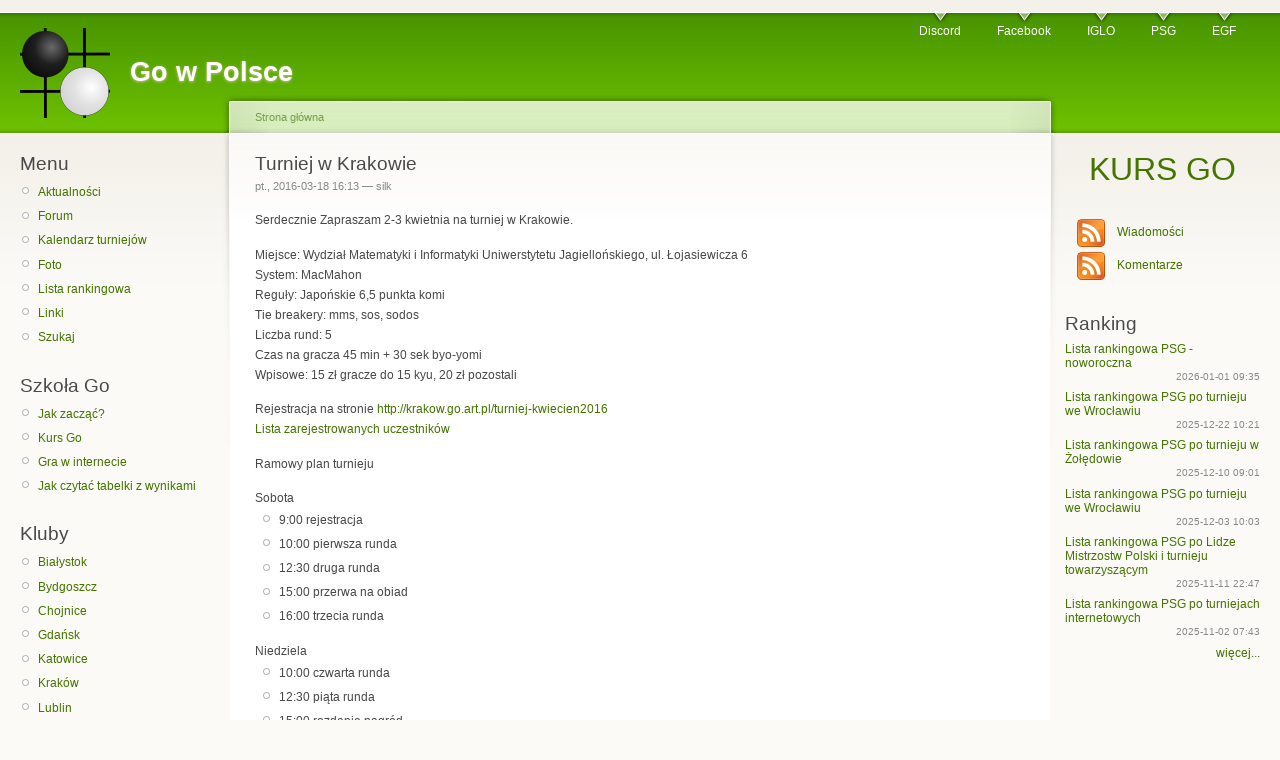

--- FILE ---
content_type: text/html; charset=utf-8
request_url: https://go.art.pl/n/2016/03/player/css/player.css
body_size: 10524
content:
<!DOCTYPE html PUBLIC "-//W3C//DTD XHTML 1.0 Strict//EN"
  "http://www.w3.org/TR/xhtml1/DTD/xhtml1-strict.dtd">
<html xmlns="http://www.w3.org/1999/xhtml" xml:lang="pl" lang="pl" dir="ltr">
  <head>
<meta http-equiv="Content-Type" content="text/html; charset=utf-8" />
    <title>Go w Polsce</title>
    <meta http-equiv="Content-Type" content="text/html; charset=utf-8" />
<meta property="fb:app_id" content="310653598948337"/>

<link rel="shortcut icon" href="/sites/default/files/goart_favicon.png" type="image/x-icon" />
	<meta property="og:image" content="http://go.art.pl/sites/default/files/goart_logo.png"/>
    <link type="text/css" rel="stylesheet" media="all" href="/sites/default/files/css/css_84838fe4bff5348511e57f6d8999111c.css" />
<link type="text/css" rel="stylesheet" media="print" href="/sites/default/files/css/css_cdd797edd37d0e04a78cca57b7b9de8e.css" />
    <script type="text/javascript" src="/sites/default/files/js/js_307fdfb1b9368ee9b9c4c26a7fc910fd.js"></script>
<script type="text/javascript">
<!--//--><![CDATA[//><!--
jQuery.extend(Drupal.settings, { "basePath": "/", "googleanalytics": { "trackOutbound": 1, "trackMailto": 1, "trackDownload": 1, "trackDownloadExtensions": "7z|aac|arc|arj|asf|asx|avi|bin|csv|doc|exe|flv|gif|gz|gzip|hqx|jar|jpe?g|js|mp(2|3|4|e?g)|mov(ie)?|msi|msp|pdf|phps|png|ppt|qtm?|ra(m|r)?|sea|sit|tar|tgz|torrent|txt|wav|wma|wmv|wpd|xls|xml|z|zip" } });
//--><!]]>
</script>
<script type="text/javascript">
<!--//--><![CDATA[//><!--
eidogoConfig = { theme: 'compact', skipCss: true, mode: 'view', showNavTree: false, showComments: true, showPlayerInfo: true, enableShortcuts: true, };
//--><!]]>
</script>
    <!--[if lt IE 7]>
      <link type="text/css" rel="stylesheet" media="all" href="/sites/default/themes/goart/fix-ie.css" />    <![endif]-->
  </head>
  <body class="sidebars">

<!-- Layout -->
  <div id="header-region" class="clear-block"></div>

  <div id="wrapper">
    <div id="container" class="clear-block">

      <div id="header">
        <div id="logo-floater">
        <h1><a href="/" title="Go w Polsce"><img src="/sites/default/files/goart_logo.png" alt="Go w Polsce" id="logo" /><span>Go w Polsce</span></a></h1>        </div>

                  <ul class="links primary-links"><li class="menu-2401 first"><a href="https://discord.gg/uJsSGBD" title="Serwer społeczności goistów na platformie Discord – Go / Baduk / Weiqi Polska">Discord</a></li>
<li class="menu-2400"><a href="https://www.facebook.com/groups/polscy.goisci" title="Grupa społeczności na Facebooku – Go / Baduk / Weiqi Polska">Facebook</a></li>
<li class="menu-2416"><a href="https://iglo.szalenisamuraje.org/" title="Internetowa Liga Go O! - IGLO">IGLO</a></li>
<li class="menu-141"><a href="https://psg.go.art.pl" title="Polskie Stowarzyszenie Go">PSG</a></li>
<li class="menu-214 last"><a href="https://www.eurogofed.org/" title="Europejska Federacja Go">EGF</a></li>
</ul>                                  
      </div> <!-- /header -->

              <div id="sidebar-left" class="sidebar">
                    <div id="block-menu-menu-mainmenu" class="clear-block block block-menu">

  <h2>Menu</h2>

  <div class="content"><ul class="menu"><li class="leaf first"><a href="/" title="">Aktualności</a></li>
<li class="leaf"><a href="/forum-go" title="">Forum</a></li>
<li class="leaf"><a href="/polski-kalendarz-turniejowy-2026" title="Polski kalendarz turniejowy 2026">Kalendarz turniejów</a></li>
<li class="leaf"><a href="/foto" title="Foto">Foto</a></li>
<li class="leaf"><a href="http://ranking.go.art.pl/kyudan/lista_psg.htm" title="Lista rankingowa Polskiego Stowarzyszenia Go">Lista rankingowa</a></li>
<li class="leaf"><a href="/linki" title="">Linki</a></li>
<li class="leaf last"><a href="/search" title="">Szukaj</a></li>
</ul></div>
</div>
<div id="block-menu-menu-dla-poczatkujacych" class="clear-block block block-menu">

  <h2>Szkoła Go</h2>

  <div class="content"><ul class="menu"><li class="leaf first"><a href="/jak-zaczac" title="">Jak zacząć?</a></li>
<li class="leaf"><a href="https://kursgo.pl" title="">Kurs Go</a></li>
<li class="leaf"><a href="/gra-w-internecie" title="">Gra w internecie</a></li>
<li class="leaf last"><a href="/jak-czytac-tabelki-z-wynikami" title="">Jak czytać tabelki z wynikami</a></li>
</ul></div>
</div>
<div id="block-menu-menu-kluby" class="clear-block block block-menu">

  <h2>Kluby</h2>

  <div class="content"><ul class="menu"><li class="leaf first"><a href="https://www.facebook.com/GoBialystok/" title="Białostocki Klub Go">Białystok</a></li>
<li class="leaf"><a href="http://bydgoszcz.go.art.pl/" title="">Bydgoszcz</a></li>
<li class="leaf"><a href="https://www.facebook.com/groups/387899213165463" title="Chojnicka Sekcja Go">Chojnice</a></li>
<li class="leaf"><a href="https://www.facebook.com/GdanskiKlubGo" title="Gdański Klub Go">Gdańsk</a></li>
<li class="leaf"><a href="https://szkolago.pl/slaski-klub-go" title="Śląski Klub Go">Katowice</a></li>
<li class="leaf"><a href="https://krakow.go.art.pl" title="">Kraków</a></li>
<li class="leaf"><a href="https://www.facebook.com/KlubGoLublin" title="">Lublin</a></li>
<li class="leaf"><a href="https://www.facebook.com/groups/234672149913513/" title="Olsztyński Klub Go &quot;Kosumi&quot;">Olsztyn</a></li>
<li class="leaf"><a href="https://poznan.go.art.pl" title="">Poznań</a></li>
<li class="leaf"><a href="https://go.art.pl/Rzeszow" title="Rzeszowski Klub Go &quot;Let&#039;s GO Rzeszów&quot;">Rzeszów</a></li>
<li class="leaf"><a href="https://sabatblog.org/klub-go-sandomierz/" title="Klub Go Sandomierz">Sandomierz</a></li>
<li class="leaf"><a href="https://szczecin.go.art.pl/" title="Porfirion">Szczecin</a></li>
<li class="leaf"><a href="https://torun.go.art.pl/" title="">Toruń</a></li>
<li class="leaf"><a href="https://warszawa.go.art.pl/" title="Warszawski Klub Go">Warszawa</a></li>
<li class="leaf last"><a href="https://wroclaw.go.art.pl/" title="">Wrocław</a></li>
</ul></div>
</div>
<div id="block-menu-menu-turnieje" class="clear-block block block-menu">

  <h2>Zestawienia</h2>

  <div class="content"><ul class="menu"><li class="leaf first"><a href="/mistrzostwa/lmp" title="">Mistrzostwa Polski</a></li>
<li class="leaf"><a href="/mistrzostwa/mpk" title="">Mistrzostwa Polski Kobiet</a></li>
<li class="leaf"><a href="/mistrzostwa/mpj" title="">Mistrzostwa Polski Juniorów</a></li>
<li class="leaf"><a href="/mistrzostwa/mpp" title="">Mistrzostwa Polski Par</a></li>
<li class="leaf"><a href="/grand-prix-psg" title="">Grand Prix PSG</a></li>
<li class="leaf"><a href="https://lsg.go.art.pl" title="">Letnia Szkoła Go</a></li>
<li class="leaf"><a href="/msie" title="">Mistrzostwa Świata i Europy</a></li>
<li class="leaf last"><a href="/system-psg" title="">System Rankingowy PSG</a></li>
</ul></div>
</div>
<div id="block-user-0" class="clear-block block block-user">

  <h2>Logowanie</h2>

  <div class="content"><form action="/n/2016/03/player/css/player.css?destination=n%2F2016%2F03%2Fplayer%2Fcss%2Fplayer.css"  accept-charset="UTF-8" method="post" id="user-login-form">
<div><div class="form-item" id="edit-name-wrapper">
 <label for="edit-name">Nazwa użytkownika: <span class="form-required" title="Wypełnienie pola jest wymagane.">*</span></label>
 <input type="text" maxlength="60" name="name" id="edit-name" size="15" value="" class="form-text required" />
</div>
<div class="form-item" id="edit-pass-wrapper">
 <label for="edit-pass">Hasło: <span class="form-required" title="Wypełnienie pola jest wymagane.">*</span></label>
 <input type="password" name="pass" id="edit-pass"  maxlength="60"  size="15"  class="form-text required" />
</div>
<input type="submit" name="op" id="edit-submit" value="Zaloguj"  class="form-submit" />
<div class="item-list"><ul><li class="first last"><a href="/user/password" title="Umożliwia uzyskanie nowego hasła.">Prześlij nowe hasło</a></li>
</ul></div><input type="hidden" name="form_build_id" id="form-8fd3d68c9cefff29df8329afd1a48e5c" value="form-8fd3d68c9cefff29df8329afd1a48e5c"  />
<input type="hidden" name="form_id" id="edit-user-login-block" value="user_login_block"  />

</div></form>
</div>
</div>
        </div>
      
      <div id="center"><div id="squeeze"><div class="right-corner"><div class="left-corner">
          <div class="breadcrumb"><a href="/">Strona główna</a></div>                                                                                <div class="clear-block">
            <div class="view view-news-by-date view-id-news_by_date view-display-id-page_1 view-dom-id-1">
    
  
  
      <div class="view-content">
        <div class="views-row views-row-1 views-row-odd views-row-first">
    <div id="node-1694" class="node">


  <h2><a href="/n/2016/03/vi-turniej-o-rubinowy-kamien">VI Turniej o Rubinowy Kamień</a></h2>

      <span class="submitted">wt., 2016-03-29 20:04 — Tajger</span>
  
  <div class="content clear-block">
    Zapraszamy na V Turniej Go o Rubinowy Kamień w Toruniu. W tym roku planujemy dać WAM wybór! Uczestnicy wybierają co dać jako wpisowe!<br /><br />

TERMIN: 16.04.2016<br />
CZAS: 10:00-17:00 (rejestracja od 9:30)<br />
ZASADY: Gry Handicapowe, 30min + 1x20 sek Byo-Yomi + Turniej AtariGo 9x9 
<br />
WPISOWE: Co łaska (książki / zabawki / pieniądze / gry) <br />
<br />
Turniej będzie turniejem z cyklu Puchar Kujaw i Pomorza<br /><br />
Dodatkowe atrakcje:<br />
Poczęstunek, nagrody i PIZZA (starczy dla wszystkich!)<br />
<br />
Rejestracja i linki do noclegów znajdziecie na <a href="http://torun.go.art.pl/nextTournament.html" target="_blank">stronie klubu!</a><br /><br />

Mamy nadzieję, że będziecie się dobrze bawić.<div class="fb-social-like-widget"><fb:like  href="https://go.art.pl/n/2016/03/vi-turniej-o-rubinowy-kamien" send="false" layout="standard" show_faces="true" width="350" action="like" font="verdana" colorscheme="light"></fb:like></div>  </div>

  <div class="clear-block">
    <div class="meta">
        </div>

          <div class="links"><ul class="links inline"><li class="service-links--pl-wykop first"><a href="http://www.wykop.pl/dodaj?url=https%3A%2F%2Fgo.art.pl%2Fn%2F2016%2F03%2Fvi-turniej-o-rubinowy-kamien&amp;title=VI%20Turniej%20o%20Rubinowy%20Kamie%C5%84" title="Add to Wykop" class="service-links--pl-wykop" rel="nofollow"><img src="/sites/all/modules/service_links/images/_pl_wykop.png" alt="Wykop" title="" width="16" height="16" /> Wykop</a></li>
<li class="service-links-twitter last"><a href="http://twitter.com/share?url=https%3A%2F%2Fgo.art.pl%2Fn%2F2016%2F03%2Fvi-turniej-o-rubinowy-kamien&amp;text=VI%20Turniej%20o%20Rubinowy%20Kamie%C5%84" title="Share this on Twitter" class="service-links-twitter" rel="nofollow"><img src="/sites/all/modules/service_links/images/twitter.png" alt="Twitter" title="" width="16" height="16" /> Twitter</a></li>
</ul></div>
      </div>

</div>
  </div>
  <div class="views-row views-row-2 views-row-even">
    <div id="node-1693" class="node">


  <h2><a href="/n/2016/03/wielkanocne-warsztaty-z-mateuszem-1700-kgs">Wielkanocne warsztaty z Mateuszem - 17:00 KGS</a></h2>

      <span class="submitted">sob., 2016-03-26 13:26 — Byakhee</span>
  
  <div class="content clear-block">
    <span class="inline inline-left"><img src="https://go.art.pl/sites/default/files/images/go_lekcje_.img_assist_custom-300x300.jpg" alt="" title=""  class="image image-img_assist_custom-300x300 image-img_assist_custom" width="300" height="300" /></span> W Wielką Sobotę zapraszamy na KGS. Dziś o 17:00 kolejna porcja wiedzy prosto z Chin, Mateusz przygotował dla nas:
<br /><br />
- omówienie meczu ligii PSG: papapishu vs SadPlayer dla zaawansowanych<br />
- jak wykorzystywać ściany? dla początkujących<br />
<br />
Wszystkim graczom z okazji Wielkiej Nocy PSG życzy samych udanych partii, nowych osób w klubach i pięknych kształtów na planszy :)<div class="image-clear"></div><div class="fb-social-like-widget"><fb:like  href="https://go.art.pl/n/2016/03/wielkanocne-warsztaty-z-mateuszem-1700-kgs" send="false" layout="standard" show_faces="true" width="350" action="like" font="verdana" colorscheme="light"></fb:like></div>  </div>

  <div class="clear-block">
    <div class="meta">
        </div>

          <div class="links"><ul class="links inline"><li class="service-links--pl-wykop first"><a href="http://www.wykop.pl/dodaj?url=https%3A%2F%2Fgo.art.pl%2Fn%2F2016%2F03%2Fwielkanocne-warsztaty-z-mateuszem-1700-kgs&amp;title=Wielkanocne%20warsztaty%20z%20Mateuszem%20-%2017%3A00%20KGS" title="Add to Wykop" class="service-links--pl-wykop" rel="nofollow"><img src="/sites/all/modules/service_links/images/_pl_wykop.png" alt="Wykop" title="" width="16" height="16" /> Wykop</a></li>
<li class="service-links-twitter last"><a href="http://twitter.com/share?url=https%3A%2F%2Fgo.art.pl%2Fn%2F2016%2F03%2Fwielkanocne-warsztaty-z-mateuszem-1700-kgs&amp;text=Wielkanocne%20warsztaty%20z%20Mateuszem%20-%2017%3A00%20KGS" title="Share this on Twitter" class="service-links-twitter" rel="nofollow"><img src="/sites/all/modules/service_links/images/twitter.png" alt="Twitter" title="" width="16" height="16" /> Twitter</a></li>
</ul></div>
      </div>

</div>
  </div>
  <div class="views-row views-row-3 views-row-odd">
    <div id="node-1690" class="node">


  <h2><a href="/n/2016/03/wyniki-turnieju-w-bydgoszczy">Wyniki turnieju w Bydgoszczy</a></h2>

      <span class="submitted">sob., 2016-03-19 19:34 — W.Szychowiak</span>
  
  <div class="content clear-block">
    <p>W dość kameralnym gronie i zdecydowanie dobrej atmosferze rozegraliśmy w kolejny turniej. Kto był nieobecny niech  żałuje. Wyniki poniżej:</p>

<table class="simple" align="center"><tbody><tr><th class="left">M-ce</th>

<th class="left">&nbsp;Name&nbsp;</th><th class="middle">&nbsp;Grade&nbsp;</th><th class="middle">&nbsp;Co&nbsp;</th><th class="middle">&nbsp;Club&nbsp;</th><th class="middle">R&nbsp;1&nbsp;</th><th class="middle">R&nbsp;2&nbsp;</th><th class="middle">R&nbsp;3&nbsp;</th><th class="middle">R&nbsp;4&nbsp;</th><th class="middle">NBW</th><th class="middle">SOS</th><th class="right">SODOS</th>
</tr>
<tr><td class="impair" align="right">1&nbsp;</td><td class="impair">Bednarska Julia</td><td class="impair" align="center">14K</td><td class="impair" align="center">PL</td><td class="impair" align="center">Toru</td><td class="impair" align="center"><strong>   7+/w2</strong></td><td class="impair" align="center"><strong>   9+/w6</strong></td><td class="impair" align="center"><strong>   0+   </strong></td><td class="impair" align="center"><strong>   3+/b5</strong></td><td class="impair" align="center">4</td><td class="impair" align="center">5</td><td class="impair" align="center">5</td></tr>
<tr><td class="pair" align="right">2&nbsp;</td><td class="pair">Szychowiak Wojciech</td><td class="pair" align="center"> 4K</td><td class="pair" align="center">PL</td><td class="pair" align="center">Bydg</td><td class="pair" align="center"><strong>   4+/b2</strong></td><td class="pair" align="center">   3-/w5</td><td class="pair" align="center"><strong>   6+/w7</strong></td><td class="pair" align="center"><strong>   5+/w6</strong></td><td class="pair" align="center">3</td><td class="pair" align="center">8</td><td class="pair" align="center">6</td></tr>
<tr><td class="impair" align="right">3&nbsp;</td><td class="impair">Malkiewicz Wojciech</td><td class="impair" align="center">9K</td><td class="impair" align="center">PL</td><td class="impair" align="center">Toru</td><td class="impair" align="center">   5-/w1</td><td class="impair" align="center"><strong>   2+/b5</strong></td><td class="impair" align="center"><strong>   8+/w2</strong></td><td class="impair" align="center">   1-/w5</td><td class="impair" align="center">2</td><td class="impair" align="center">11</td><td class="impair" align="center">5</td></tr>
<tr><td class="pair" align="right">4&nbsp;</td><td class="pair">Oczkowski Robert</td><td class="pair" align="center"> 2K</td><td class="pair" align="center">PL</td><td class="pair" align="center">Toru</td><td class="pair" align="center">   2-/w2</td><td class="pair" align="center"><strong>   8+/w9</strong></td><td class="pair" align="center">   5-/w8</td><td class="pair" align="center"><strong>   7+/w9</strong></td><td class="pair" align="center">2</td><td class="pair" align="center">9</td><td class="pair" align="center">4</td></tr>
<tr><td class="impair" align="right">5&nbsp;</td><td class="impair">Szychowiak Marianna</td><td class="impair" align="center">10K</td><td class="impair" align="center">PL</td><td class="impair" align="center">Bydg</td><td class="impair" align="center"><strong>   3+/b1</strong></td><td class="impair" align="center">   6-/w1</td><td class="impair" align="center"><strong>   4+/b8</strong></td><td class="impair" align="center">   2-/b6</td><td class="impair" align="center">2</td><td class="impair" align="center">9</td><td class="impair" align="center">4</td></tr>
<tr><td class="pair" align="right">6&nbsp;</td><td class="pair">Malkiewicz Cezary</td><td class="pair" align="center">11K</td><td class="pair" align="center">PL</td><td class="pair" align="center">Toru</td><td class="pair" align="center">   8-/b0</td><td class="pair" align="center"><strong>   5+/b1</strong></td><td class="pair" align="center">   2-/b7</td><td class="pair" align="center"><strong>   9+/w9</strong></td><td class="pair" align="center">2</td><td class="pair" align="center">8</td><td class="pair" align="center">3</td></tr>
<tr><td class="impair" align="right">7&nbsp;</td><td class="impair">Klimczak Mariusz</td><td class="impair" align="center">16K</td><td class="impair" align="center">PL</td><td class="impair" align="center">Bydg</td><td class="impair" align="center">   1-/b2</td><td class="impair" align="center"><strong>   0+   </strong></td><td class="impair" align="center"><strong>   9+/w4</strong></td><td class="impair" align="center">   4-/b9</td><td class="impair" align="center">2</td><td class="impair" align="center">7</td><td class="impair" align="center">1</td></tr>
<tr><td class="pair" align="right">8&nbsp;</td><td class="pair">Chojnacki Piotr</td><td class="pair" align="center">11K</td><td class="pair" align="center">PL</td><td class="pair" align="center">Bydg</td><td class="pair" align="center"><strong>   6+/w0</strong></td><td class="pair" align="center">   4-/b9</td><td class="pair" align="center">   3-/b2</td><td class="pair" align="center"><strong>   0+   </strong></td><td class="pair" align="center">2</td><td class="pair" align="center">6</td><td class="pair" align="center">2</td></tr>
<tr><td class="impair" align="right">9&nbsp;</td><td class="impair">Meszek Oskar</td><td class="impair" align="center">20K</td><td class="impair" align="center">PL</td><td class="impair" align="center">Toru</td><td class="impair" align="center"><strong>   0+   </strong></td><td class="impair" align="center">   1-/b6</td><td class="impair" align="center">   7-/b4</td><td class="impair" align="center">   6-/b9</td><td class="impair" align="center">1</td><td class="impair" align="center">8</td><td class="impair" align="center">0</td></tr>
</tbody></table>

<p>W sali obok walczyli poczatkujący. Miejsce na pudle wywalczyli:</p><ol><li>Bartosz Ropejko</li><li>Wiktor Łukaszewski</li><li>Agnieszka Jabłońska</li></ol>
<p>Kolejny turniej handicapowy w Bydgoszczy w maju. Najbliższy turniej PPiK 16. kwietnia w Toruniu.</p>
<p>Pewny jest też Bydgoski Turniej Grand Prix w grudniu. Będzie to impreza dwudniowa klasy A.</p>
<p>Serdecznie zapraszamy</p><div class="fb-social-like-widget"><fb:like  href="https://go.art.pl/n/2016/03/wyniki-turnieju-w-bydgoszczy" send="false" layout="standard" show_faces="true" width="350" action="like" font="verdana" colorscheme="light"></fb:like></div>  </div>

  <div class="clear-block">
    <div class="meta">
        </div>

          <div class="links"><ul class="links inline"><li class="service-links--pl-wykop first"><a href="http://www.wykop.pl/dodaj?url=https%3A%2F%2Fgo.art.pl%2Fn%2F2016%2F03%2Fwyniki-turnieju-w-bydgoszczy&amp;title=Wyniki%20turnieju%20w%20Bydgoszczy" title="Add to Wykop" class="service-links--pl-wykop" rel="nofollow"><img src="/sites/all/modules/service_links/images/_pl_wykop.png" alt="Wykop" title="" width="16" height="16" /> Wykop</a></li>
<li class="service-links-twitter last"><a href="http://twitter.com/share?url=https%3A%2F%2Fgo.art.pl%2Fn%2F2016%2F03%2Fwyniki-turnieju-w-bydgoszczy&amp;text=Wyniki%20turnieju%20w%20Bydgoszczy" title="Share this on Twitter" class="service-links-twitter" rel="nofollow"><img src="/sites/all/modules/service_links/images/twitter.png" alt="Twitter" title="" width="16" height="16" /> Twitter</a></li>
</ul></div>
      </div>

</div>
  </div>
  <div class="views-row views-row-4 views-row-even">
    <div id="node-1689" class="node">


  <h2><a href="/n/2016/03/turniej-w-krakowie">Turniej w Krakowie</a></h2>

      <span class="submitted">pt., 2016-03-18 16:13 — silk</span>
  
  <div class="content clear-block">
    <p>Serdecznie Zapraszam 2-3 kwietnia na turniej w Krakowie.</p>
<p>Miejsce: Wydział Matematyki i Informatyki Uniwerstytetu Jagiellońskiego, ul. Łojasiewicza 6<br />
System: MacMahon<br />
Reguły: Japońskie 6,5 punkta komi<br />
Tie breakery: mms, sos, sodos<br />
Liczba rund: 5<br />
Czas na gracza 45 min + 30 sek byo-yomi<br />
Wpisowe: 15 zł gracze do 15 kyu, 20 zł pozostali</p>

<p>Rejestracja na stronie <a href="http://krakow.go.art.pl/turniej-kwiecien2016">http://krakow.go.art.pl/turniej-kwiecien2016</a>
<br /><a href="http://krakow.go.art.pl/lista-zapisanych">Lista zarejestrowanych uczestników</a></p>

<p>Ramowy plan turnieju</p>

<ul>Sobota
<li>9:00	rejestracja
</li><li>10:00	pierwsza runda
</li><li>12:30	druga runda
</li><li>15:00	przerwa na obiad
</li><li>16:00	trzecia runda

</li></ul><ul>Niedziela
<li>10:00	czwarta runda
</li><li>12:30 	piąta runda
</li><li>15:00	rozdanie nagród</li></ul><div class="fb-social-like-widget"><fb:like  href="https://go.art.pl/n/2016/03/turniej-w-krakowie" send="false" layout="standard" show_faces="true" width="350" action="like" font="verdana" colorscheme="light"></fb:like></div>  </div>

  <div class="clear-block">
    <div class="meta">
        </div>

          <div class="links"><ul class="links inline"><li class="comment_comments first"><a href="/n/2016/03/turniej-w-krakowie#comments" title="Przejdź do pierwszej odpowiedzi do wpisu.">komentarze (2)</a></li>
<li class="service-links--pl-wykop"><a href="http://www.wykop.pl/dodaj?url=https%3A%2F%2Fgo.art.pl%2Fn%2F2016%2F03%2Fturniej-w-krakowie&amp;title=Turniej%20w%20Krakowie" title="Add to Wykop" class="service-links--pl-wykop" rel="nofollow"><img src="/sites/all/modules/service_links/images/_pl_wykop.png" alt="Wykop" title="" width="16" height="16" /> Wykop</a></li>
<li class="service-links-twitter last"><a href="http://twitter.com/share?url=https%3A%2F%2Fgo.art.pl%2Fn%2F2016%2F03%2Fturniej-w-krakowie&amp;text=Turniej%20w%20Krakowie" title="Share this on Twitter" class="service-links-twitter" rel="nofollow"><img src="/sites/all/modules/service_links/images/twitter.png" alt="Twitter" title="" width="16" height="16" /> Twitter</a></li>
</ul></div>
      </div>

</div>
  </div>
  <div class="views-row views-row-5 views-row-odd">
    <div id="node-1688" class="node">


  <h2><a href="/n/2016/03/warsztaty-psg-z-mateuszem-19-i-26-marca">Warsztaty PSG z Mateuszem - 19 i 26 marca</a></h2>

      <span class="submitted">śr., 2016-03-16 22:02 — Byakhee</span>
  
  <div class="content clear-block">
    <span class="inline inline-left"><img src="https://go.art.pl/sites/default/files/images/lekcjepsg_4_1.img_assist_custom-300x300.jpg" alt="" title=""  class="image image-img_assist_custom-300x300 image-img_assist_custom" width="300" height="300" /></span>Po małej przerwie związanej z aktywnym turniejowym życiem Mateusza i jego wyjazdem do Chin, wracamy z lekcjami na KGS. <br /><br />Najbliższe warsztaty w sobotę 19.03 o 17:00. 
<br />
<br />
<b>Zaawansowani:</b> omówienie gry Mateusz Surma 1p vs. Li Biqi 2p<br />

<b>Początkujący:</b> jak się ratować, gdy przeciwnik przetnie cz.2<br /><br />

Kolejne spotkanie 26.03.<div class="image-clear"></div><div class="fb-social-like-widget"><fb:like  href="https://go.art.pl/n/2016/03/warsztaty-psg-z-mateuszem-19-i-26-marca" send="false" layout="standard" show_faces="true" width="350" action="like" font="verdana" colorscheme="light"></fb:like></div>  </div>

  <div class="clear-block">
    <div class="meta">
        </div>

          <div class="links"><ul class="links inline"><li class="comment_comments first"><a href="/n/2016/03/warsztaty-psg-z-mateuszem-19-i-26-marca#comments" title="Przejdź do pierwszej odpowiedzi do wpisu.">komentarze (2)</a></li>
<li class="service-links--pl-wykop"><a href="http://www.wykop.pl/dodaj?url=https%3A%2F%2Fgo.art.pl%2Fn%2F2016%2F03%2Fwarsztaty-psg-z-mateuszem-19-i-26-marca&amp;title=Warsztaty%20PSG%20z%20Mateuszem%20-%2019%20i%2026%20marca" title="Add to Wykop" class="service-links--pl-wykop" rel="nofollow"><img src="/sites/all/modules/service_links/images/_pl_wykop.png" alt="Wykop" title="" width="16" height="16" /> Wykop</a></li>
<li class="service-links-twitter last"><a href="http://twitter.com/share?url=https%3A%2F%2Fgo.art.pl%2Fn%2F2016%2F03%2Fwarsztaty-psg-z-mateuszem-19-i-26-marca&amp;text=Warsztaty%20PSG%20z%20Mateuszem%20-%2019%20i%2026%20marca" title="Share this on Twitter" class="service-links-twitter" rel="nofollow"><img src="/sites/all/modules/service_links/images/twitter.png" alt="Twitter" title="" width="16" height="16" /> Twitter</a></li>
</ul></div>
      </div>

</div>
  </div>
  <div class="views-row views-row-6 views-row-even">
    <div id="node-1686" class="node">


  <h2><a href="/n/2016/03/zestawienie-informacji-medialnych-o-go-i-meczach-alphago">Zestawienie informacji medialnych o go i meczach AlphaGo</a></h2>

      <span class="submitted">pon., 2016-03-14 20:28 — Byakhee</span>
  
  <div class="content clear-block">
    <b>PODSUMOWANIE MEDIALNE (PL) </b><br />

Jeśli macie jakieś linki, skany artykułów, nagrania audio lub video z polskich mediów, których ta lista nie obejmuje - dajcie znać w komentarzu.

<br /><br />
<b>28.01.2016</b><br /><br />
Wp.pl Tech<br />
<a href="http://tech.wp.pl/kat,1009779,title,To-mialo-sie-wydarzyc-dopiero-za-10-lat-Komputer-pokonal-mistrza-w-Go,wid,18130628,wiadomosc.html?ticaid=116a6b&amp;_ticrsn=3" title="http://tech.wp.pl/kat,1009779,title,To-mialo-sie-wydarzyc-dopiero-za-10-lat-Komputer-pokonal-mistrza-w-Go,wid,18130628,wiadomosc.html?ticaid=116a6b&amp;_ticrsn=3">http://tech.wp.pl/kat,1009779,title,To-mialo-sie-wydarzyc-dopiero-za-10-...</a><br /><br />
di.com.pl<br />
<a href="http://di.com.pl/komputery-pokonuja-ludzi-w-kolejnej-dziedzinie-wygrywaja-z-mistrzami-go-54303" title="http://di.com.pl/komputery-pokonuja-ludzi-w-kolejnej-dziedzinie-wygrywaja-z-mistrzami-go-54303">http://di.com.pl/komputery-pokonuja-ludzi-w-kolejnej-dziedzinie-wygrywaj...</a><br /><br />
polska-azja.pl<br />
<a href="http://www.polska-azja.pl/2016/01/28/algorytm-google-pokonal-mistrza-chinskiej-gry-go/" title="http://www.polska-azja.pl/2016/01/28/algorytm-google-pokonal-mistrza-chinskiej-gry-go/">http://www.polska-azja.pl/2016/01/28/algorytm-google-pokonal-mistrza-chi...</a><br /><br />
<b>29.01.2016</b><br /><br />
Connectedmagazine.pl<br />
<a href="http://connectedmagazine.pl/3930/komputer-pokonal-mistrza-w-go-taka-sytuacja-miala-miec-miejsce-za-10-lat/" title="http://connectedmagazine.pl/3930/komputer-pokonal-mistrza-w-go-taka-sytuacja-miala-miec-miejsce-za-10-lat/">http://connectedmagazine.pl/3930/komputer-pokonal-mistrza-w-go-taka-sytu...</a><br /><br />
robotyka.com<br />
<a href="http://www.robotyka.com/nowinka_techniczna.php/wiadomosc.72" title="http://www.robotyka.com/nowinka_techniczna.php/wiadomosc.72">http://www.robotyka.com/nowinka_techniczna.php/wiadomosc.72</a><br /><br />
spidersweb.pl<br />
<a href="http://www.spidersweb.pl/2016/01/komputer-wygral-w-go.html" title="http://www.spidersweb.pl/2016/01/komputer-wygral-w-go.html">http://www.spidersweb.pl/2016/01/komputer-wygral-w-go.html</a><br /><br />
benchmark.pl<br />
<a href="http://www.benchmark.pl/aktualnosci/komputer-pokonal-mistrza-go-a-to-nie-koniec.html" title="http://www.benchmark.pl/aktualnosci/komputer-pokonal-mistrza-go-a-to-nie-koniec.html">http://www.benchmark.pl/aktualnosci/komputer-pokonal-mistrza-go-a-to-nie...</a><br /><br />
<b>01.02.2016</b><br /><br />
Crazynauka.pl<br />
<a href="http://www.crazynauka.pl/sztuczna-inteligencja-zbiera-kolejne-zniwa-tym-razem-pokonujac-mistrza-go/" title="http://www.crazynauka.pl/sztuczna-inteligencja-zbiera-kolejne-zniwa-tym-razem-pokonujac-mistrza-go/">http://www.crazynauka.pl/sztuczna-inteligencja-zbiera-kolejne-zniwa-tym-...</a><br /><span class="read-more"><a href="/n/2016/03/zestawienie-informacji-medialnych-o-go-i-meczach-alphago"><strong>Czytaj dalej</strong></a></span><div class="fb-social-like-widget"><fb:like  href="https://go.art.pl/n/2016/03/zestawienie-informacji-medialnych-o-go-i-meczach-alphago" send="false" layout="standard" show_faces="true" width="350" action="like" font="verdana" colorscheme="light"></fb:like></div>  </div>

  <div class="clear-block">
    <div class="meta">
        </div>

          <div class="links"><ul class="links inline"><li class="comment_comments first"><a href="/n/2016/03/zestawienie-informacji-medialnych-o-go-i-meczach-alphago#comments" title="Przejdź do pierwszej odpowiedzi do wpisu.">1 komentarz</a></li>
<li class="service-links--pl-wykop"><a href="http://www.wykop.pl/dodaj?url=https%3A%2F%2Fgo.art.pl%2Fn%2F2016%2F03%2Fzestawienie-informacji-medialnych-o-go-i-meczach-alphago&amp;title=Zestawienie%20informacji%20medialnych%20o%20go%20i%20meczach%20AlphaGo" title="Add to Wykop" class="service-links--pl-wykop" rel="nofollow"><img src="/sites/all/modules/service_links/images/_pl_wykop.png" alt="Wykop" title="" width="16" height="16" /> Wykop</a></li>
<li class="service-links-twitter last"><a href="http://twitter.com/share?url=https%3A%2F%2Fgo.art.pl%2Fn%2F2016%2F03%2Fzestawienie-informacji-medialnych-o-go-i-meczach-alphago&amp;text=Zestawienie%20informacji%20medialnych%20o%20go%20i%20meczach%20AlphaGo" title="Share this on Twitter" class="service-links-twitter" rel="nofollow"><img src="/sites/all/modules/service_links/images/twitter.png" alt="Twitter" title="" width="16" height="16" /> Twitter</a></li>
</ul></div>
      </div>

</div>
  </div>
  <div class="views-row views-row-7 views-row-odd">
    <div id="node-1685" class="node">


  <h2><a href="/n/2016/03/mini-turniej-i-nauka-gry-w-csu-warszawa-2003">Mini-turniej w CSU Warszawa 20.03</a></h2>

      <span class="submitted">pt., 2016-03-11 22:49 — Byakhee</span>
  
  <div class="content clear-block">
    Zapraszamy na mały turniej w Warszawie w niedziele 20.03. 4 gry po:<br />
45 min + byo 20 sek. (dla zaawansowanych), 30 min + byo (dla średniozaawansowanych)
<br />
<br />
<b>Startujemy o 10:00 w Centrum Sportów Umysłowych Polinezyjska 10. Mile widziani nowi gracze i osoby chcące poznać grę go :)</b>
<br />
<br />
Wpisowe: 10 zł członkowie PSG/ 15 zł pozostali gracze.<br />
Zapisy i szczegóły organizacyjne - Krzysiek Giedrojć: <a href="mailto:lekcjego@op.pl">lekcjego@op.pl</a> tel. 609 707 767
<br />
<br />
<span class="inline inline-left"><img src="https://go.art.pl/sites/default/files/images/csu01c-467x311.img_assist_custom-300x200.jpg" alt="" title=""  class="image image-img_assist_custom-300x200 image-img_assist_custom" width="300" height="200" /></span><div class="image-clear"></div><div class="fb-social-like-widget"><fb:like  href="https://go.art.pl/n/2016/03/mini-turniej-i-nauka-gry-w-csu-warszawa-2003" send="false" layout="standard" show_faces="true" width="350" action="like" font="verdana" colorscheme="light"></fb:like></div>  </div>

  <div class="clear-block">
    <div class="meta">
        </div>

          <div class="links"><ul class="links inline"><li class="comment_comments first"><a href="/n/2016/03/mini-turniej-i-nauka-gry-w-csu-warszawa-2003#comments" title="Przejdź do pierwszej odpowiedzi do wpisu.">komentarze (3)</a></li>
<li class="service-links--pl-wykop"><a href="http://www.wykop.pl/dodaj?url=https%3A%2F%2Fgo.art.pl%2Fn%2F2016%2F03%2Fmini-turniej-i-nauka-gry-w-csu-warszawa-2003&amp;title=Mini-turniej%20w%20CSU%20Warszawa%2020.03" title="Add to Wykop" class="service-links--pl-wykop" rel="nofollow"><img src="/sites/all/modules/service_links/images/_pl_wykop.png" alt="Wykop" title="" width="16" height="16" /> Wykop</a></li>
<li class="service-links-twitter last"><a href="http://twitter.com/share?url=https%3A%2F%2Fgo.art.pl%2Fn%2F2016%2F03%2Fmini-turniej-i-nauka-gry-w-csu-warszawa-2003&amp;text=Mini-turniej%20w%20CSU%20Warszawa%2020.03" title="Share this on Twitter" class="service-links-twitter" rel="nofollow"><img src="/sites/all/modules/service_links/images/twitter.png" alt="Twitter" title="" width="16" height="16" /> Twitter</a></li>
</ul></div>
      </div>

</div>
  </div>
  <div class="views-row views-row-8 views-row-even">
    <div id="node-1683" class="node">


  <h2><a href="/n/2016/03/turniej-w-bydgoszczy">Turniej w Bydgoszczy</a></h2>

      <span class="submitted">pt., 2016-03-11 17:49 — W.Szychowiak</span>
  
  <div class="content clear-block">
    Serdecznie zapraszam do Bydgoszczy 19-03-2016 na turniej handicapowy. 
<br /> <br />
Równolegle odbywać się będzie turniej dla początkujących na 13-stkach. Przed turniejem prezentacja reguł. Można przyjść posłuchać i z marszu zawalczyć w turnieju dla początkujących…
<br /> <br />
Ramowy program turnieju na: <a href="http://bydgoszcz.go.art.pl/turnieje/najbliszy-turniej" title="http://bydgoszcz.go.art.pl/turnieje/najbliszy-turniej">http://bydgoszcz.go.art.pl/turnieje/najbliszy-turniej</a>..
<br /> <br />
Pierwsi uczestnicy już są zarejestrowani: <a href="http://bydgoszcz.go.art.pl/turnieje/uczestnicy-najblizszego-turnieju" title="http://bydgoszcz.go.art.pl/turnieje/uczestnicy-najblizszego-turnieju">http://bydgoszcz.go.art.pl/turnieje/uczestnicy-najblizszego-turnieju</a><div class="fb-social-like-widget"><fb:like  href="https://go.art.pl/n/2016/03/turniej-w-bydgoszczy" send="false" layout="standard" show_faces="true" width="350" action="like" font="verdana" colorscheme="light"></fb:like></div>  </div>

  <div class="clear-block">
    <div class="meta">
        </div>

          <div class="links"><ul class="links inline"><li class="service-links--pl-wykop first"><a href="http://www.wykop.pl/dodaj?url=https%3A%2F%2Fgo.art.pl%2Fn%2F2016%2F03%2Fturniej-w-bydgoszczy&amp;title=Turniej%20w%20Bydgoszczy" title="Add to Wykop" class="service-links--pl-wykop" rel="nofollow"><img src="/sites/all/modules/service_links/images/_pl_wykop.png" alt="Wykop" title="" width="16" height="16" /> Wykop</a></li>
<li class="service-links-twitter last"><a href="http://twitter.com/share?url=https%3A%2F%2Fgo.art.pl%2Fn%2F2016%2F03%2Fturniej-w-bydgoszczy&amp;text=Turniej%20w%20Bydgoszczy" title="Share this on Twitter" class="service-links-twitter" rel="nofollow"><img src="/sites/all/modules/service_links/images/twitter.png" alt="Twitter" title="" width="16" height="16" /> Twitter</a></li>
</ul></div>
      </div>

</div>
  </div>
  <div class="views-row views-row-9 views-row-odd">
    <div id="node-1682" class="node">


  <h2><a href="/n/2016/03/turniej-elmp-i-elmm-oraz-warsztaty-dla-poczatkujacych-google-campus-warsaw">Turniej eLMP i eLMM oraz warsztaty dla początkujących Google Campus Warsaw</a></h2>

      <span class="submitted">czw., 2016-03-10 16:04 — Byakhee</span>
  
  <div class="content clear-block">
    <span class="inline inline-center"><img src="https://go.art.pl/sites/default/files/images/google-campus-warsaw-logo.png" alt="" title=""  class="image image-img_assist_custom-855x391 image-img_assist_custom" width="750" height="343" /></span>
<br />
Wygrane AI Deep Mind Alpha Go z jednym z najsilniejszych goistów na świecie, to przełomowy moment w historii prac nad sztuczną inteligencją. Z tej okazji Google Polska we współpracy z Polskim Stowarzyszeniem Go organizuje turniej i warsztaty dla początkujących. 
<br />
<br />
Zapraszamy na eliminacje do Mistrzostw Polski oraz Ligii Młodych Mistrzów, które odbędą się <b>23-24.04 w Warszawie.</b>
<br />
<br />
<b>SOBOTA:</b>
<br />
- Pierwszy dzień turnieju Eliminacji Mistrzostw Polski, Eliminacji Ligii Młodych Mistrzów - od 9:00 rejestracja, 10:00 pierwsza runda,
<br />
- Go: myślenie strategiczne w biznesie, polityce i innych obszarach - prelekcje 16:00-17:30
<br />
- AI Deep Mind Alpha Go: wprowadzenie teoretyczne, dyskusja, omówienie gier 18:00-20:00
<br />
<br />
<b>NIEDZIELA</b>
<br />
- Drugi dzień turnieju głównego 9:00-15:00
<br />
- Warsztaty dla początkujących + turniej I grupa 10:00-12:00 
<br />
- Warsztaty dla początkujących + turniej II grupa 12:00-14:00
<br />
- Zakończenie i rozdanie nagród ok 15:30
<br />
<br />
Najlepszych 4 graczy z Turnieju Głównego zakwalifikuje się do LMP, najlepszych 4 graczy do 25 roku (którzy nie brali udziału w eliminacjach we Wrocławiu) zakwalifikuje się do LMM w Żorach. 
<br />
<b>System:</b> Macmahon<br />
<b>Reguły:</b> japońskie<br />
<b>Tie breakery:</b> mms, sos, sodos<br />
<b>Liczba rund:</b> 5<br />
<b>Czas na gracza:</b> 60 min + 30 sek byo-yomi<br />
<br />
<b>Zapisy:</b> <a href="https://www.eventbrite.com/e/go-azjatycka-strategia-na-planszy-warsztaty-biznesowe-nauka-gry-turniej-tickets-22131204027" title="https://www.eventbrite.com/e/go-azjatycka-strategia-na-planszy-warsztaty-biznesowe-nauka-gry-turniej-tickets-22131204027">https://www.eventbrite.com/e/go-azjatycka-strategia-na-planszy-warsztaty...</a>
<br /><div class="image-clear"></div><div class="fb-social-like-widget"><fb:like  href="https://go.art.pl/n/2016/03/turniej-elmp-i-elmm-oraz-warsztaty-dla-poczatkujacych-google-campus-warsaw" send="false" layout="standard" show_faces="true" width="350" action="like" font="verdana" colorscheme="light"></fb:like></div>  </div>

  <div class="clear-block">
    <div class="meta">
        </div>

          <div class="links"><ul class="links inline"><li class="comment_comments first"><a href="/n/2016/03/turniej-elmp-i-elmm-oraz-warsztaty-dla-poczatkujacych-google-campus-warsaw#comments" title="Przejdź do pierwszej odpowiedzi do wpisu.">komentarze (8)</a></li>
<li class="service-links--pl-wykop"><a href="http://www.wykop.pl/dodaj?url=https%3A%2F%2Fgo.art.pl%2Fn%2F2016%2F03%2Fturniej-elmp-i-elmm-oraz-warsztaty-dla-poczatkujacych-google-campus-warsaw&amp;title=Turniej%20eLMP%20i%20eLMM%20oraz%20warsztaty%20dla%20pocz%C4%85tkuj%C4%85cych%20Google%20Campus%20Warsaw" title="Add to Wykop" class="service-links--pl-wykop" rel="nofollow"><img src="/sites/all/modules/service_links/images/_pl_wykop.png" alt="Wykop" title="" width="16" height="16" /> Wykop</a></li>
<li class="service-links-twitter last"><a href="http://twitter.com/share?url=https%3A%2F%2Fgo.art.pl%2Fn%2F2016%2F03%2Fturniej-elmp-i-elmm-oraz-warsztaty-dla-poczatkujacych-google-campus-warsaw&amp;text=Turniej%20eLMP%20i%20eLMM%20oraz%20warsztaty%20dla%20pocz%C4%85tkuj%C4%85cych%20Google%20Campus%20Warsaw" title="Share this on Twitter" class="service-links-twitter" rel="nofollow"><img src="/sites/all/modules/service_links/images/twitter.png" alt="Twitter" title="" width="16" height="16" /> Twitter</a></li>
</ul></div>
      </div>

</div>
  </div>
  <div class="views-row views-row-10 views-row-even views-row-last">
    <div id="node-1680" class="node">


  <h2><a href="/n/2016/03/alphago-lee-sedol-20">AlphaGo - Lee Sedol 4:1</a></h2>

      <span class="submitted">czw., 2016-03-10 09:51 — silk</span>
  
  <div class="content clear-block">
    <script type="text/javascript" src="http://cdn.online-go.com/eidogo.min.js"></script><p><strong>Runda 5</strong></p>
<div class="eidogo-player-auto">(;GM[1]FF[4]CA[UTF-8]AP[CGoban:3]ST[2]<br />
RU[Chinese]SZ[19]KM[7.50]TM[7200]OT[3x60 byo-yomi]<br />
PW[AlphaGo]PB[Lee Se-dol]BR[9p]DT[2016-03-15]RO[5]RE[W+Resign]<br />
;B[qd] ;W[dd] ;B[pq] ;W[dp] ;B[oc] ;W[po] ;B[qo] ;W[qn] ;B[qp] ;W[pm] ;B[nq] ;W[qe] ;B[pe] ;W[qf] ;B[rd] ;W[pf] ;B[ql] ;W[oe] ;B[pl] ;W[ol] ;B[om] ;W[ok] ;B[nm] ;W[qj] ;B[rn] ;W[gq] ;B[cf] ;W[fc] ;B[bd] ;W[ch]<br />
;B[dh] ;W[di] ;B[dg] ;W[cc] ;B[ci] ;W[cj] ;B[bi] ;W[dj] ;B[bh] ;W[ml] ;B[mm] ;W[lm] ;B[nl] ;W[nk] ;B[ln] ;W[ll] ;B[kn] ;W[mn] ;B[mo] ;W[rm] ;B[rl] ;W[ro] ;B[sn] ;W[pn] ;B[oo] ;W[op] ;B[no] ;W[sm] ;B[pp] ;W[nc] ;B[nb] ;W[ob] ;B[pb]<br />
;W[od] ;B[pc] ;W[mb] ;B[oa] ;W[mc] ;B[gd] ;W[gf] ;B[gc] ;W[fd] ;B[ge] ;W[ff] ;B[hf] ;W[hg] ;B[if] ;W[ig] ;B[id] ;W[jf] ;B[jb] ;W[jd] ;B[jc] ;W[je] ;B[gh] ;W[fb] ;B[gg] ;W[fe] ;B[hc] ;W[hi] ;B[jl] ;W[hb]<br />
;B[gb] ;W[ga] ;B[ib] ;W[ha] ;B[ia] ;W[fa] ;B[ka] ;W[iq] ;B[ii] ;W[hh] ;B[hj] ;W[gi] ;B[gj] ;W[cn] ;B[dq] ;W[cq] ;B[fq] ;W[eq] ;B[fp] ;W[gp] ;B[do] ;W[co] ;B[ep] ;W[dr] ;B[er] ;W[dq] ;B[gr] ;W[fo] ;B[eo] ;W[fn] ;B[hr] ;W[in] ;B[ir] ;W[jq]<br />
;B[kr] ;W[jr] ;B[js] ;W[kq] ;B[lr] ;W[lq] ;B[mq] ;W[mr] ;B[nr] ;W[ik] ;B[fi] ;W[fh] ;B[jk] ;W[ij] ;B[jj] ;W[il] ;B[jm] ;W[im] ;B[eh] ;W[fg] ;B[mj] ;W[lj] ;B[li] ;W[mi] ;B[lk] ;W[nj] ;B[kj] ;W[ei] ;B[bk] ;W[bj] ;B[aj] ;W[is] ;B[hs]<br />
;W[so] ;B[rn] ;W[rk] ;B[sl] ;W[ai] ;B[ah] ;W[cl] ;B[bl] ;W[bm] ;B[dm] ;W[dn] ;B[cm] ;W[dl] ;B[em] ;W[en] ;B[fl] ;W[fj] ;B[bn] ;W[ak] ;B[al] ;W[fr] ;B[mh] ;W[ni] ;B[lg] ;W[ks] ;B[ls] ;W[bc] ;B[bo] ;W[bp] ;B[og]<br />
;W[mf] ;B[nh] ;W[ph] ;B[ce] ;W[mk] ;B[sg] ;W[rg] ;B[gl] ;W[re] ;B[se] ;W[sf] ;B[rf] ;W[sh] ;B[ld] ;W[me] ;B[ac] ;W[ab] ;B[ad] ;W[cd] ;B[bf] ;W[kc] ;B[kb] ;W[oh] ;B[nf] ;W[lc] ;B[bb] ;W[cb] ;B[aa] ;W[gk] ;B[hl]<br />
;W[hk] ;B[jh] ;W[kg] ;B[lf] ;W[kh] ;B[lh] ;W[le] ;B[kf] ;W[jg] ;B[ao] ;W[lj] ;B[ki] ;W[jn] ;B[km] ;W[sn] ;B[on] ;W[rp] ;B[rq] ;W[pk] ;B[qm] ;W[sf] ;B[sd] ;W[ma] ;B[na] ;W[ie] ;B[he] ;W[hq] ;B[ms] ;W[ko] ;B[lp] ;W[kp] ;B[lo]<br />
;W[fs] ;B[ks] ;W[el] ;B[fm] ;W[hm] ;B[am] ;W[kk] ;B[ne] ;W[of] ;B[de] ;W[ap] ;B[ee] ;W[ed] ;B[ke] ;W[kd] ;B[pd] ;W[pg] ;B[ng] ;W[sk] ;B[rn] ;W[fk] ;B[kl] ;W[gm] ;B[bm] ;W[lk] ;B[ck] ;W[dk] ;B[qk] ;W[rj])</div>
<span class="read-more"><a href="/n/2016/03/alphago-lee-sedol-20"><strong>Czytaj dalej</strong></a></span><div class="fb-social-like-widget"><fb:like  href="https://go.art.pl/n/2016/03/alphago-lee-sedol-20" send="false" layout="standard" show_faces="true" width="350" action="like" font="verdana" colorscheme="light"></fb:like></div>  </div>

  <div class="clear-block">
    <div class="meta">
        </div>

          <div class="links"><ul class="links inline"><li class="comment_comments first"><a href="/n/2016/03/alphago-lee-sedol-20#comments" title="Przejdź do pierwszej odpowiedzi do wpisu.">komentarze (12)</a></li>
<li class="service-links--pl-wykop"><a href="http://www.wykop.pl/dodaj?url=https%3A%2F%2Fgo.art.pl%2Fn%2F2016%2F03%2Falphago-lee-sedol-20&amp;title=AlphaGo%20-%20Lee%20Sedol%204%3A1" title="Add to Wykop" class="service-links--pl-wykop" rel="nofollow"><img src="/sites/all/modules/service_links/images/_pl_wykop.png" alt="Wykop" title="" width="16" height="16" /> Wykop</a></li>
<li class="service-links-twitter last"><a href="http://twitter.com/share?url=https%3A%2F%2Fgo.art.pl%2Fn%2F2016%2F03%2Falphago-lee-sedol-20&amp;text=AlphaGo%20-%20Lee%20Sedol%204%3A1" title="Share this on Twitter" class="service-links-twitter" rel="nofollow"><img src="/sites/all/modules/service_links/images/twitter.png" alt="Twitter" title="" width="16" height="16" /> Twitter</a></li>
</ul></div>
      </div>

</div>
  </div>
    </div>
  
      <div class="item-list"><ul class="pager"><li class="pager-current first">1</li>
<li class="pager-item"><a href="/n/2016/03/player/css/player.css?page=1" title="Przejdź do strony 2" class="active">2</a></li>
<li class="pager-next"><a href="/n/2016/03/player/css/player.css?page=1" title="Przejdź do następnej strony" class="active">następna ›</a></li>
<li class="pager-last last"><a href="/n/2016/03/player/css/player.css?page=1" title="Przejdź do ostatniej strony" class="active">ostatnia »</a></li>
</ul></div>  
  
  
  
  
</div>           </div>
                </div></div></div></div> <!-- /.left-corner, /.right-corner, /#squeeze, /#center -->

              <div id="sidebar-right" class="sidebar">
                    <div id="block-block-7" class="clear-block block block-block">


  <div class="content"><p style="text-align: center;"><span style="font-size: xx-large"><a href="http://kursgo.pl">KURS GO</a></span></p>
</div>
</div>
<div id="block-block-2" class="clear-block block block-block">


  <div class="content"><ul class="feed-list">
<li><a class="feed" href="http://go.art.pl/rss.xml"><img src="/static/images/icons/feed-icon-28x28.png" alt="" /></a><a class="feed" href="http://go.art.pl/rss.xml">Wiadomości</a></li>
<li><a class="feed" href="http://go.art.pl/comments-rss.xml"><img src="/static/images/icons/feed-icon-28x28.png" alt="" /></a><a class="feed" href="http://go.art.pl/comments-rss.xml">Komentarze</a></li>
</ul></div>
</div>
<div id="block-views-MiniNews-block_1" class="clear-block block block-views">

  <h2>Ranking</h2>

  <div class="content"><div class="view view-MiniNews view-id-MiniNews view-display-id-block_1 view-dom-id-2">
    
  
  
      <div class="view-content">
        <div class="views-row views-row-1 views-row-odd views-row-first">
      
  <div class="views-field-title">
                <span class="field-content"><a href="/mn/2026/01/lista-rankingowa-psg-noworoczna">Lista rankingowa PSG - noworoczna</a></span>
  </div>
  
  <div class="views-field-created">
                <span class="field-content">2026-01-01 09:35</span>
  </div>
  </div>
  <div class="views-row views-row-2 views-row-even">
      
  <div class="views-field-title">
                <span class="field-content"><a href="/mn/2025/12/lista-rankingowa-psg-po-turnieju-we-wroclawiu-0">Lista rankingowa PSG po turnieju we Wrocławiu</a></span>
  </div>
  
  <div class="views-field-created">
                <span class="field-content">2025-12-22 10:21</span>
  </div>
  </div>
  <div class="views-row views-row-3 views-row-odd">
      
  <div class="views-field-title">
                <span class="field-content"><a href="/mn/2025/12/lista-rankingowa-psg-po-turnieju-w-zoledowie">Lista rankingowa PSG po turnieju w Żołędowie</a></span>
  </div>
  
  <div class="views-field-created">
                <span class="field-content">2025-12-10 09:01</span>
  </div>
  </div>
  <div class="views-row views-row-4 views-row-even">
      
  <div class="views-field-title">
                <span class="field-content"><a href="/mn/2025/12/lista-rankingowa-psg-po-turnieju-we-wroclawiu">Lista rankingowa PSG po turnieju we Wrocławiu</a></span>
  </div>
  
  <div class="views-field-created">
                <span class="field-content">2025-12-03 10:03</span>
  </div>
  </div>
  <div class="views-row views-row-5 views-row-odd">
      
  <div class="views-field-title">
                <span class="field-content"><a href="/mn/2025/11/lista-rankingowa-psg-po-lidze-mistrzostw-polski-i-turnieju-towarzyszacym">Lista rankingowa PSG po Lidze Mistrzostw Polski i turnieju towarzyszącym</a></span>
  </div>
  
  <div class="views-field-created">
                <span class="field-content">2025-11-11 22:47</span>
  </div>
  </div>
  <div class="views-row views-row-6 views-row-even views-row-last">
      
  <div class="views-field-title">
                <span class="field-content"><a href="/mn/2025/11/lista-rankingowa-psg-po-turniejach-internetowych">Lista rankingowa PSG po turniejach internetowych</a></span>
  </div>
  
  <div class="views-field-created">
                <span class="field-content">2025-11-02 07:43</span>
  </div>
  </div>
    </div>
  
  
  
      
<div class="more-link">
  <a href="/mininews">
    więcej...  </a>
</div>
  
  
  
</div> </div>
</div>
<div id="block-fb_social_likebox-likebox" class="clear-block block block-fb_social_likebox">


  <div class="content"><fb:like-box  href="http://www.facebook.com/GowPolsce" width="210" height="260" colorscheme="light" connections="6" stream="false" header="false"></fb:like-box></div>
</div>
<div id="block-views-archive-block" class="clear-block block block-views">

  <h2>Archiwum</h2>

  <div class="content"><div class="view view-archive view-id-archive view-display-id-block view-dom-id-3">
    
  
  
      <div class="view-content">
      <div class="item-list">
  <ul class="views-summary">
      <li><a href="/archive/202601">styczeń 2026</a>
              (1)
          </li>
      <li><a href="/archive/202512">grudzień 2025</a>
              (3)
          </li>
      <li><a href="/archive/202511">listopad 2025</a>
              (4)
          </li>
      <li><a href="/archive/202510">październik 2025</a>
              (5)
          </li>
      <li><a href="/archive/202509">wrzesień 2025</a>
              (6)
          </li>
      <li><a href="/archive/202508">sierpień 2025</a>
              (8)
          </li>
      <li><a href="/archive/202507">lipiec 2025</a>
              (9)
          </li>
      <li><a href="/archive/202506">czerwiec 2025</a>
              (5)
          </li>
      <li><a href="/archive/202505">maj 2025</a>
              (4)
          </li>
      <li><a href="/archive/202504">kwiecień 2025</a>
              (2)
          </li>
      <li><a href="/archive/202503">marzec 2025</a>
              (4)
          </li>
      <li><a href="/archive/202502">luty 2025</a>
              (2)
          </li>
      <li><a href="/archive/202501">styczeń 2025</a>
              (5)
          </li>
      <li><a href="/archive/202412">grudzień 2024</a>
              (5)
          </li>
      <li><a href="/archive/202411">listopad 2024</a>
              (10)
          </li>
      <li><a href="/archive/202410">październik 2024</a>
              (4)
          </li>
      <li><a href="/archive/202409">wrzesień 2024</a>
              (6)
          </li>
      <li><a href="/archive/202408">sierpień 2024</a>
              (1)
          </li>
      <li><a href="/archive/202407">lipiec 2024</a>
              (5)
          </li>
      <li><a href="/archive/202406">czerwiec 2024</a>
              (9)
          </li>
    </ul>
</div>
    </div>
  
      <div class="item-list"><ul class="pager"><li class="pager-previous first">&nbsp;</li>
<li class="pager-current">1 of 11</li>
<li class="pager-next last"><a href="/n/2016/03/player/css/player.css?page=1" class="active">››</a></li>
</ul></div>  
  
  
  
  
</div> </div>
</div>
        </div>
      
    </div> <!-- /container -->
  </div>

  <div id="footer-region" class="clear-block"><div id="block-block-1" class="clear-block block block-block">


  <div class="content">Hosting zapewnia <a href="https://psg.go.art.pl">Polskie Stowarzyszenie Go</a></div>
</div>
</div>
<!-- /layout -->

  <div id="fb-root"></div><script type="text/javascript">
     window.fbAsyncInit = function() {
       FB.init({
         appId: "310653598948337",
         status: true, 
         cookie: true,
         xfbml: true,
         channelUrl: "https://go.art.pl/fb_social/channel"
       });
       
       FB.Event.subscribe("edge.create", function(href, widget) {
_gaq.push(["_trackEvent", "Facebook like", "Drupal", href]);
});
       
         
     };
     (function() {
       var e = document.createElement('script'); 
       e.async = true;
       e.src = document.location.protocol + '//connect.facebook.net/pl_PL/all.js';
       document.getElementById('fb-root').appendChild(e);
     }());
  </script><script type="text/javascript">
<!--//--><![CDATA[//><!--
var _gaq = _gaq || [];_gaq.push(["_setAccount", "UA-7576816-2"]);_gaq.push(['_setCustomVar', 1, "User roles", "anonymous user", 2]);_gaq.push(["_trackPageview"]);(function() {var ga = document.createElement("script");ga.type = "text/javascript";ga.async = true;ga.src = ("https:" == document.location.protocol ? "https://ssl" : "http://www") + ".google-analytics.com/ga.js";var s = document.getElementsByTagName("script")[0];s.parentNode.insertBefore(ga, s);})();
//--><!]]>
</script>
<script type="text/javascript">//<![CDATA[
$(document).ready(function() {
  var editbox = $('#edit-name');
  if (editbox.val() == 'Anonymous' || editbox.val() == 'Anonim') {
    editbox.val('');
  }
});//]]></script>
  </body>
</html>


--- FILE ---
content_type: text/css
request_url: https://go.art.pl/sites/default/files/css/css_b9a820aaab177765897c53f51fe908c9.css
body_size: 12377
content:

#aggregator .feed-source .feed-title{margin-top:0;}#aggregator .feed-source .feed-image img{margin-bottom:0.75em;}#aggregator .feed-source .feed-icon{float:right;display:block;}#aggregator .feed-item{margin-bottom:1.5em;}#aggregator .feed-item-title{margin-bottom:0;font-size:1.3em;}#aggregator .feed-item-meta,#aggregator .feed-item-body{margin-bottom:0.5em;}#aggregator .feed-item-categories{font-size:0.9em;}#aggregator td{vertical-align:bottom;}#aggregator td.categorize-item{white-space:nowrap;}#aggregator .categorize-item .news-item .body{margin-top:0;}#aggregator .categorize-item h3{margin-bottom:1em;margin-top:0;}

.book-navigation .menu{border-top:1px solid #888;padding:1em 0 0 3em;}.book-navigation .page-links{border-top:1px solid #888;border-bottom:1px solid #888;text-align:center;padding:0.5em;}.book-navigation .page-previous{text-align:left;width:42%;display:block;float:left;}.book-navigation .page-up{margin:0 5%;width:4%;display:block;float:left;}.book-navigation .page-next{text-align:right;width:42%;display:block;float:right;}#book-outline{min-width:56em;}.book-outline-form .form-item{margin-top:0;margin-bottom:0;}#edit-book-bid-wrapper .description{clear:both;}#book-admin-edit select{margin-right:24px;}#book-admin-edit select.progress-disabled{margin-right:0;}#book-admin-edit tr.ahah-new-content{background-color:#ffd;}#book-admin-edit .form-item{float:left;}

.node-unpublished{background-color:#fff4f4;}.preview .node{background-color:#ffffea;}#node-admin-filter ul{list-style-type:none;padding:0;margin:0;width:100%;}#node-admin-buttons{float:left;margin-left:0.5em;clear:right;}td.revision-current{background:#ffc;}.node-form .form-text{display:block;width:95%;}.node-form .container-inline .form-text{display:inline;width:auto;}.node-form .standard{clear:both;}.node-form textarea{display:block;width:95%;}.node-form .attachments fieldset{float:none;display:block;}.terms-inline{display:inline;}


fieldset{margin-bottom:1em;padding:.5em;}form{margin:0;padding:0;}hr{height:1px;border:1px solid gray;}img{border:0;}table{border-collapse:collapse;}th{text-align:left;padding-right:1em;border-bottom:3px solid #ccc;}.clear-block:after{content:".";display:block;height:0;clear:both;visibility:hidden;}.clear-block{display:inline-block;}/*_\*/
* html .clear-block{height:1%;}.clear-block{display:block;}/* End hide from IE-mac */



body.drag{cursor:move;}th.active img{display:inline;}tr.even,tr.odd{background-color:#eee;border-bottom:1px solid #ccc;padding:0.1em 0.6em;}tr.drag{background-color:#fffff0;}tr.drag-previous{background-color:#ffd;}td.active{background-color:#ddd;}td.checkbox,th.checkbox{text-align:center;}tbody{border-top:1px solid #ccc;}tbody th{border-bottom:1px solid #ccc;}thead th{text-align:left;padding-right:1em;border-bottom:3px solid #ccc;}.breadcrumb{padding-bottom:.5em}div.indentation{width:20px;height:1.7em;margin:-0.4em 0.2em -0.4em -0.4em;padding:0.42em 0 0.42em 0.6em;float:left;}div.tree-child{background:url(/misc/tree.png) no-repeat 11px center;}div.tree-child-last{background:url(/misc/tree-bottom.png) no-repeat 11px center;}div.tree-child-horizontal{background:url(/misc/tree.png) no-repeat -11px center;}.error{color:#e55;}div.error{border:1px solid #d77;}div.error,tr.error{background:#fcc;color:#200;padding:2px;}.warning{color:#e09010;}div.warning{border:1px solid #f0c020;}div.warning,tr.warning{background:#ffd;color:#220;padding:2px;}.ok{color:#008000;}div.ok{border:1px solid #00aa00;}div.ok,tr.ok{background:#dfd;color:#020;padding:2px;}.item-list .icon{color:#555;float:right;padding-left:0.25em;clear:right;}.item-list .title{font-weight:bold;}.item-list ul{margin:0 0 0.75em 0;padding:0;}.item-list ul li{margin:0 0 0.25em 1.5em;padding:0;list-style:disc;}ol.task-list li.active{font-weight:bold;}.form-item{margin-top:1em;margin-bottom:1em;}tr.odd .form-item,tr.even .form-item{margin-top:0;margin-bottom:0;white-space:nowrap;}tr.merge-down,tr.merge-down td,tr.merge-down th{border-bottom-width:0 !important;}tr.merge-up,tr.merge-up td,tr.merge-up th{border-top-width:0 !important;}.form-item input.error,.form-item textarea.error,.form-item select.error{border:2px solid red;}.form-item .description{font-size:0.85em;}.form-item label{display:block;font-weight:bold;}.form-item label.option{display:inline;font-weight:normal;}.form-checkboxes,.form-radios{margin:1em 0;}.form-checkboxes .form-item,.form-radios .form-item{margin-top:0.4em;margin-bottom:0.4em;}.marker,.form-required{color:#f00;}.more-link{text-align:right;}.more-help-link{font-size:0.85em;text-align:right;}.nowrap{white-space:nowrap;}.item-list .pager{clear:both;text-align:center;}.item-list .pager li{background-image:none;display:inline;list-style-type:none;padding:0.5em;}.pager-current{font-weight:bold;}.tips{margin-top:0;margin-bottom:0;padding-top:0;padding-bottom:0;font-size:0.9em;}dl.multiselect dd.b,dl.multiselect dd.b .form-item,dl.multiselect dd.b select{font-family:inherit;font-size:inherit;width:14em;}dl.multiselect dd.a,dl.multiselect dd.a .form-item{width:10em;}dl.multiselect dt,dl.multiselect dd{float:left;line-height:1.75em;padding:0;margin:0 1em 0 0;}dl.multiselect .form-item{height:1.75em;margin:0;}.container-inline div,.container-inline label{display:inline;}ul.primary{border-collapse:collapse;padding:0 0 0 1em;white-space:nowrap;list-style:none;margin:5px;height:auto;line-height:normal;border-bottom:1px solid #bbb;}ul.primary li{display:inline;}ul.primary li a{background-color:#ddd;border-color:#bbb;border-width:1px;border-style:solid solid none solid;height:auto;margin-right:0.5em;padding:0 1em;text-decoration:none;}ul.primary li.active a{background-color:#fff;border:1px solid #bbb;border-bottom:#fff 1px solid;}ul.primary li a:hover{background-color:#eee;border-color:#ccc;border-bottom-color:#eee;}ul.secondary{border-bottom:1px solid #bbb;padding:0.5em 1em;margin:5px;}ul.secondary li{display:inline;padding:0 1em;border-right:1px solid #ccc;}ul.secondary a{padding:0;text-decoration:none;}ul.secondary a.active{border-bottom:4px solid #999;}#autocomplete{position:absolute;border:1px solid;overflow:hidden;z-index:100;}#autocomplete ul{margin:0;padding:0;list-style:none;}#autocomplete li{background:#fff;color:#000;white-space:pre;cursor:default;}#autocomplete li.selected{background:#0072b9;color:#fff;}html.js input.form-autocomplete{background-image:url(/misc/throbber.gif);background-repeat:no-repeat;background-position:100% 2px;}html.js input.throbbing{background-position:100% -18px;}html.js fieldset.collapsed{border-bottom-width:0;border-left-width:0;border-right-width:0;margin-bottom:0;height:1em;}html.js fieldset.collapsed *{display:none;}html.js fieldset.collapsed legend{display:block;}html.js fieldset.collapsible legend a{padding-left:15px;background:url(/misc/menu-expanded.png) 5px 75% no-repeat;}html.js fieldset.collapsed legend a{background-image:url(/misc/menu-collapsed.png);background-position:5px 50%;}* html.js fieldset.collapsed legend,* html.js fieldset.collapsed legend *,* html.js fieldset.collapsed table *{display:inline;}html.js fieldset.collapsible{position:relative;}html.js fieldset.collapsible legend a{display:block;}html.js fieldset.collapsible .fieldset-wrapper{overflow:auto;}.resizable-textarea{width:95%;}.resizable-textarea .grippie{height:9px;overflow:hidden;background:#eee url(/misc/grippie.png) no-repeat center 2px;border:1px solid #ddd;border-top-width:0;cursor:s-resize;}html.js .resizable-textarea textarea{margin-bottom:0;width:100%;display:block;}.draggable a.tabledrag-handle{cursor:move;float:left;height:1.7em;margin:-0.4em 0 -0.4em -0.5em;padding:0.42em 1.5em 0.42em 0.5em;text-decoration:none;}a.tabledrag-handle:hover{text-decoration:none;}a.tabledrag-handle .handle{margin-top:4px;height:13px;width:13px;background:url(/misc/draggable.png) no-repeat 0 0;}a.tabledrag-handle-hover .handle{background-position:0 -20px;}.joined + .grippie{height:5px;background-position:center 1px;margin-bottom:-2px;}.teaser-checkbox{padding-top:1px;}div.teaser-button-wrapper{float:right;padding-right:5%;margin:0;}.teaser-checkbox div.form-item{float:right;margin:0 5% 0 0;padding:0;}textarea.teaser{display:none;}html.js .no-js{display:none;}.progress{font-weight:bold;}.progress .bar{background:#fff url(/misc/progress.gif);border:1px solid #00375a;height:1.5em;margin:0 0.2em;}.progress .filled{background:#0072b9;height:1em;border-bottom:0.5em solid #004a73;width:0%;}.progress .percentage{float:right;}.progress-disabled{float:left;}.ahah-progress{float:left;}.ahah-progress .throbber{width:15px;height:15px;margin:2px;background:transparent url(/misc/throbber.gif) no-repeat 0px -18px;float:left;}tr .ahah-progress .throbber{margin:0 2px;}.ahah-progress-bar{width:16em;}#first-time strong{display:block;padding:1.5em 0 .5em;}tr.selected td{background:#ffc;}table.sticky-header{margin-top:0;background:#fff;}#clean-url.install{display:none;}html.js .js-hide{display:none;}#system-modules div.incompatible{font-weight:bold;}#system-themes-form div.incompatible{font-weight:bold;}span.password-strength{visibility:hidden;}input.password-field{margin-right:10px;}div.password-description{padding:0 2px;margin:4px 0 0 0;font-size:0.85em;max-width:500px;}div.password-description ul{margin-bottom:0;}.password-parent{margin:0 0 0 0;}input.password-confirm{margin-right:10px;}.confirm-parent{margin:5px 0 0 0;}span.password-confirm{visibility:hidden;}span.password-confirm span{font-weight:normal;}

ul.menu{list-style:none;border:none;text-align:left;}ul.menu li{margin:0 0 0 0.5em;}li.expanded{list-style-type:circle;list-style-image:url(/misc/menu-expanded.png);padding:0.2em 0.5em 0 0;margin:0;}li.collapsed{list-style-type:disc;list-style-image:url(/misc/menu-collapsed.png);padding:0.2em 0.5em 0 0;margin:0;}li.leaf{list-style-type:square;list-style-image:url(/misc/menu-leaf.png);padding:0.2em 0.5em 0 0;margin:0;}li a.active{color:#000;}td.menu-disabled{background:#ccc;}ul.links{margin:0;padding:0;}ul.links.inline{display:inline;}ul.links li{display:inline;list-style-type:none;padding:0 0.5em;}.block ul{margin:0;padding:0 0 0.25em 1em;}

#permissions td.module{font-weight:bold;}#permissions td.permission{padding-left:1.5em;}#access-rules .access-type,#access-rules .rule-type{margin-right:1em;float:left;}#access-rules .access-type .form-item,#access-rules .rule-type .form-item{margin-top:0;}#access-rules .mask{clear:both;}#user-login-form{text-align:center;}#user-admin-filter ul{list-style-type:none;padding:0;margin:0;width:100%;}#user-admin-buttons{float:left;margin-left:0.5em;clear:right;}#user-admin-settings fieldset .description{font-size:0.85em;padding-bottom:.5em;}.profile{clear:both;margin:1em 0;}.profile .picture{float:right;margin:0 1em 1em 0;}.profile h3{border-bottom:1px solid #ccc;}.profile dl{margin:0 0 1.5em 0;}.profile dt{margin:0 0 0.2em 0;font-weight:bold;}.profile dd{margin:0 0 1em 0;}



.field .field-label,.field .field-label-inline,.field .field-label-inline-first{font-weight:bold;}.field .field-label-inline,.field .field-label-inline-first{display:inline;}.field .field-label-inline{visibility:hidden;}.node-form .content-multiple-table td.content-multiple-drag{width:30px;padding-right:0;}.node-form .content-multiple-table td.content-multiple-drag a.tabledrag-handle{padding-right:.5em;}.node-form .content-add-more .form-submit{margin:0;}.node-form .number{display:inline;width:auto;}.node-form .text{width:auto;}.form-item #autocomplete .reference-autocomplete{white-space:normal;}.form-item #autocomplete .reference-autocomplete label{display:inline;font-weight:normal;}#content-field-overview-form .advanced-help-link,#content-display-overview-form .advanced-help-link{margin:4px 4px 0 0;}#content-field-overview-form .label-group,#content-display-overview-form .label-group,#content-copy-export-form .label-group{font-weight:bold;}table#content-field-overview .label-add-new-field,table#content-field-overview .label-add-existing-field,table#content-field-overview .label-add-new-group{float:left;}table#content-field-overview tr.content-add-new .tabledrag-changed{display:none;}table#content-field-overview tr.content-add-new .description{margin-bottom:0;}table#content-field-overview .content-new{font-weight:bold;padding-bottom:.5em;}.advanced-help-topic h3,.advanced-help-topic h4,.advanced-help-topic h5,.advanced-help-topic h6{margin:1em 0 .5em 0;}.advanced-help-topic dd{margin-bottom:.5em;}.advanced-help-topic span.code{background-color:#EDF1F3;font-family:"Bitstream Vera Sans Mono",Monaco,"Lucida Console",monospace;font-size:0.9em;padding:1px;}.advanced-help-topic .content-border{border:1px solid #AAA}

.container-inline-date{width:auto;clear:both;display:inline-block;vertical-align:top;margin-right:0.5em;}.container-inline-date .form-item{float:none;padding:0;margin:0;}.container-inline-date .form-item .form-item{float:left;}.container-inline-date .form-item,.container-inline-date .form-item input{width:auto;}.container-inline-date .description{clear:both;}.container-inline-date .form-item input,.container-inline-date .form-item select,.container-inline-date .form-item option{margin-right:5px;}.container-inline-date .date-spacer{margin-left:-5px;}.views-right-60 .container-inline-date div{padding:0;margin:0;}.container-inline-date .date-timezone .form-item{float:none;width:auto;clear:both;}#calendar_div,#calendar_div td,#calendar_div th{margin:0;padding:0;}#calendar_div,.calendar_control,.calendar_links,.calendar_header,.calendar{width:185px;border-collapse:separate;margin:0;}.calendar td{padding:0;}span.date-display-single{}span.date-display-start{}span.date-display-end{}span.date-display-separator{}.date-repeat-input{float:left;width:auto;margin-right:5px;}.date-repeat-input select{min-width:7em;}.date-repeat fieldset{clear:both;float:none;}.date-views-filter-wrapper{min-width:250px;}.date-views-filter input{float:left !important;margin-right:2px !important;padding:0 !important;width:12em;min-width:12em;}.date-nav{width:100%;}.date-nav div.date-prev{text-align:left;width:24%;float:left;}.date-nav div.date-next{text-align:right;width:24%;float:right;}.date-nav div.date-heading{text-align:center;width:50%;float:left;}.date-nav div.date-heading h3{margin:0;padding:0;}.date-clear{float:none;clear:both;display:block;}.date-clear-block{float:none;width:auto;clear:both;}.date-clear-block:after{content:" ";display:block;height:0;clear:both;visibility:hidden;}.date-clear-block{display:inline-block;}/*_\*/
 * html .date-clear-block{height:1%;}.date-clear-block{display:block;}/* End hide from IE-mac */

.date-container .date-format-delete{margin-top:1.8em;margin-left:1.5em;float:left;}.date-container .date-format-name{float:left;}.date-container .date-format-type{float:left;padding-left:10px;}.date-container .select-container{clear:left;float:left;}div.date-calendar-day{line-height:1;width:40px;float:left;margin:6px 10px 0 0;background:#F3F3F3;border-top:1px solid #eee;border-left:1px solid #eee;border-right:1px solid #bbb;border-bottom:1px solid #bbb;color:#999;text-align:center;font-family:Georgia,Arial,Verdana,sans;}div.date-calendar-day span{display:block;text-align:center;}div.date-calendar-day span.month{font-size:.9em;background-color:#B5BEBE;color:white;padding:2px;text-transform:uppercase;}div.date-calendar-day span.day{font-weight:bold;font-size:2em;}div.date-calendar-day span.year{font-size:.9em;padding:2px;}

#ui-datepicker-div table,#ui-datepicker-div td,#ui-datepicker-div th{margin:0;padding:0;}#ui-datepicker-div,#ui-datepicker-div table,.ui-datepicker-div,.ui-datepicker-div table,.ui-datepicker-inline,.ui-datepicker-inline table{font-size:12px !important;}.ui-datepicker-div,.ui-datepicker-inline,#ui-datepicker-div{margin:0;padding:0;border:0;outline:0;line-height:1.3;text-decoration:none;font-size:100%;list-style:none;background:#ffffff;border:2px solid #d3d3d3;font-family:Verdana,Arial,sans-serif;font-size:1.1em;margin:0;padding:2.5em .5em .5em .5em;position:relative;width:15.5em;}#ui-datepicker-div{background:#ffffff;display:none;z-index:9999;}.ui-datepicker-inline{display:block;float:left;}.ui-datepicker-control{display:none;}.ui-datepicker-current{display:none;}.ui-datepicker-next,.ui-datepicker-prev{background:#e6e6e6 url(/sites/all/modules/date/date_popup/themes/images/e6e6e6_40x100_textures_02_glass_75.png) 0 50% repeat-x;left:.5em;position:absolute;top:.5em;}.ui-datepicker-next{left:14.6em;}.ui-datepicker-next:hover,.ui-datepicker-prev:hover{background:#dadada url(/sites/all/modules/date/date_popup/themes/images/dadada_40x100_textures_02_glass_75.png) 0 50% repeat-x;}.ui-datepicker-next a,.ui-datepicker-prev a{background:url(/sites/all/modules/date/date_popup/themes/images/888888_7x7_arrow_left.gif) 50% 50% no-repeat;border:1px solid #d3d3d3;cursor:pointer;display:block;font-size:1em;height:1.4em;text-indent:-999999px;width:1.3em;}.ui-datepicker-next a{background:url(/sites/all/modules/date/date_popup/themes/images/888888_7x7_arrow_right.gif) 50% 50% no-repeat;}.ui-datepicker-prev a:hover{background:url(/sites/all/modules/date/date_popup/themes/images/454545_7x7_arrow_left.gif) 50% 50% no-repeat;}.ui-datepicker-next a:hover{background:url(/sites/all/modules/date/date_popup/themes/images/454545_7x7_arrow_right.gif) 50% 50% no-repeat;}.ui-datepicker-prev a:active{background:url(/sites/all/modules/date/date_popup/themes/images/222222_7x7_arrow_left.gif) 50% 50% no-repeat;}.ui-datepicker-next a:active{background:url(/sites/all/modules/date/date_popup/themes/images/222222_7x7_arrow_right.gif) 50% 50% no-repeat;}.ui-datepicker-header select{background:#e6e6e6;border:1px solid #d3d3d3;color:#555555;font-size:1em;line-height:1.4em;margin:0 !important;padding:0 !important;position:absolute;top:.5em;}.ui-datepicker-header select.ui-datepicker-new-month{left:2.2em;width:7em;}.ui-datepicker-header select.ui-datepicker-new-year{left:9.4em;width:5em;}table.ui-datepicker{text-align:right;width:15.5em;}table.ui-datepicker td a{color:#555555;display:block;padding:.1em .3em .1em 0;text-decoration:none;}table.ui-datepicker tbody{border-top:none;}table.ui-datepicker tbody td a{background:#e6e6e6 url(/sites/all/modules/date/date_popup/themes/images/e6e6e6_40x100_textures_02_glass_75.png) 0 50% repeat-x;border:1px solid #ffffff;cursor:pointer;}table.ui-datepicker tbody td a:hover{background:#dadada url(/sites/all/modules/date/date_popup/themes/images/dadada_40x100_textures_02_glass_75.png) 0 50% repeat-x;border:1px solid #999999;color:#212121;}table.ui-datepicker tbody td a:active{background:#ffffff url(/sites/all/modules/date/date_popup/themes/images/ffffff_40x100_textures_02_glass_65.png) 0 50% repeat-x;border:1px solid #dddddd;color:#222222;}table.ui-datepicker .ui-datepicker-title-row td{color:#222222;font-size:.9em;padding:.3em 0;text-align:center;text-transform:uppercase;}table.ui-datepicker .ui-datepicker-title-row td a{color:#222222;}

.timeEntry_control{vertical-align:middle;margin-left:2px;}* html .timeEntry_control{margin-top:-4px;}



.filefield-icon{margin:0 2px 0 0;}.filefield-element{margin:1em 0;white-space:normal;}.filefield-element .widget-preview{float:left;padding:0 10px 0 0;margin:0 10px 0 0;border-width:0 1px 0 0;border-style:solid;border-color:#CCC;max-width:30%;}.filefield-element .widget-edit{float:left;max-width:70%;}.filefield-element .filefield-preview{width:16em;overflow:hidden;}.filefield-element .widget-edit .form-item{margin:0 0 1em 0;}.filefield-element input.form-submit,.filefield-element input.form-file{margin:0;}.filefield-element input.progress-disabled{float:none;display:inline;}.filefield-element div.ahah-progress,.filefield-element div.throbber{display:inline;float:none;padding:1px 13px 2px 3px;}.filefield-element div.ahah-progress-bar{display:none;margin-top:4px;width:28em;padding:0;}.filefield-element div.ahah-progress-bar div.bar{margin:0;}



.site-documentation{font-size:0.9em;}.site-documentation h3{font-size:120%;color:#ffffff;background-color:#666666;}.sitedoc_right{text-align:right;}.site-documentation th{text-align:center;}.sitedoc_options label{font-weight:normal;}.sitedoc_settings{position:relative;width:100%;clear:both;margin-top:1.0em;}.sitedoc_archive_block{position:relative;float:left;}.sitedoc_archive{position:relative;width:100%;clear:both;margin-top:1.0em;}.sitedoc_options_block .description{margin-left:1.0em;}.sitedoc_sections_block{position:relative;float:left;}.sitedoc_sections_block legend{font-weight:bold;}.sitedoc_sections_block .form-item{position:relative;width:100%;clear:both;}.sitedoc_sections_block .form-item label{position:relative;float:left;}.sitedoc_sections_block .form-item .description{position:relative;float:left;padding:0.5em 0px 0px 1.0em;}.sitedoc_sections .sitedoc_options{margin-left:2.0em;}.sitedoc_options input,.sitedoc_options select{margin-left:1.0em;}#edit-archive-frequency{margin-left:0em;}.sitedoc_profile_fields td,.sitedoc_profile_fields th{font-size:0.8em;}.sitedoc_subsection,.sitedoc_blocks .sitedoc_section,.sitedoc_boxes .sitedoc_section{overflow:auto;width:700px;max-height:400px;min-height:60px;}
.eidogo-player-auto{text-indent:-9999px;font-size:0;}.eidogo-player{width:800px;position:relative;background:#222;padding:5px;font-family:arial,helvetica,sans-serif;font-size:11px;text-indent:0;line-height:normal;font-weight:normal;color:#000;text-align:left;}.eidogo-player ul,.eidogo-player ol,.eidogo-player dl,.eidogo-player dd,.eidogo-player dt{margin:0;padding:0;list-style:none;}.eidogo-player input,.eidogo-player select{background:#fff;color:#000;}.eidogo-player .shade{position:absolute;top:0;left:0;width:100%;height:100%;background:#000;z-index:9998;opacity:0.55;filter:alpha(opacity=55);display:none;}.eidogo-player .controls-container{width:375px;float:right;position:relative;padding:5px 0 0 0;background:#466;color:#8aa;-webkit-user-select:none;}.eidogo-player .controls{height:30px;text-indent:-9999px;font-size:0;padding-left:2px;-webkit-user-select:none;}.eidogo-player .controls .control{margin:5px 0 5px 3px;user-select:none;-khtml-user-select:none;-webkit-user-select:none;-moz-user-select:none;cursor:default;width:44px;height:19px;float:left;padding:0;background:url(/sites/default/modules/eidogo/player/images/buttons.gif) no-repeat top left;}.eidogo-player .controls .back{background-position:0 -30px;}.eidogo-player .controls .back-on{background-position:0 -79px;cursor:pointer;}.eidogo-player .controls .forward{background-position:0 -226px;}.eidogo-player .controls .forward-on{background-position:0 -275px;cursor:pointer;}.eidogo-player .controls .first{background-position:0 -128px;}.eidogo-player .controls .first-on{background-position:0 -177px;cursor:pointer;}.eidogo-player .controls .last{background-position:0 -324px;}.eidogo-player .controls .last-on{background-position:0 -373px;cursor:pointer;}.eidogo-player .controls .pass{float:right;background-position:0 -422px;margin-right:5px;cursor:pointer;}.eidogo-player .controls .pass-on{background-position:0 -471px;cursor:pointer;}.eidogo-player .move-number{position:absolute;top:12px;left:230px;color:#acc;}.eidogo-player .permalink{text-decoration:underline;cursor:pointer;}.eidogo-player .nav-slider{clear:both;position:relative;height:10px;width:365px;margin:0px 5px 5px 5px;border-top:1px solid #122;background:#244;}.eidogo-player .nav-slider-thumb{position:absolute;width:9px;height:9px;background:#d11;border-bottom:1px solid #800;border-right:1px solid #800;cursor:pointer;}.eidogo-player .variations-container{width:340px;min-height:20px;padding:10px 5px 0px 5px;}.eidogo-player .variations-label{float:left;padding:0 5px 0 0;cursor:default;}.eidogo-player .variation-nav{float:left;background:#799;color:#b00;font-weight:bold;margin:1px;position:relative;top:-3px;padding:2px 5px 1px 5px;width:auto;height:14px;cursor:pointer;user-select:none;-khtml-user-select:none;-moz-user-select:none;}.eidogo-player .variation-nav.none{font-weight:normal;width:auto;padding-right:5px;color:#244;background:#688;cursor:default;}.eidogo-player .controls-stop{display:none;}.eidogo-player .tools-container{float:right;clear:right;background:#744;width:365px;padding:5px;margin:5px 0 0 0;}.eidogo-player .tools-label{float:left;padding:5px 5px 0 0;color:#a88;cursor:default;}.eidogo-player .search-button,.eidogo-player .score-est-button{margin:0 0 0 5px;color:#800;font-size:11px;background:#b88;border:1px solid #b88;cursor:pointer;font-weight:bold;display:none;}.eidogo-player .search-region{position:absolute;top:0px;left:0px;width:133px;height:133px;background-color:#80f;opacity:0.30;filter:alpha(opacity=30);z-index:9999;display:none;}.eidogo-player .tools-select,.eidogo-player .search-algo{font-family:verdana;font-size:11px !important;}.eidogo-player .search-algo{margin:0 0 0 4px;display:none;}.eidogo-player .comment-pass,.eidogo-player .comment-resign{color:#800;font-weight:bold;margin:0 0 10px 0;}.eidogo-player .comment-status{color:#000;font-weight:bold;margin:0 0 10px 0;}.eidogo-player .comment-info{color:#443;font-weight:bold;margin:0 0 10px 0;padding:5px;background:#aa9;}.eidogo-player .comment-info dl{padding-top:5px;font-weight:normal;}.eidogo-player .comment-info dt{float:left;clear:left;width:70px;padding:0 0 3px 0;}.eidogo-player .comment-info dd{margin:0 0 0 75px;padding:0 0 3px 0;}.eidogo-player .comments{clear:right;float:right;width:356px;height:243px;font-size:11px;margin:5px 0 0 0;padding:15px 8px 40px 8px;overflow:auto;background:#bba;border-left:3px solid #998;border-top:2px solid #998;}.eidogo-player .comments-edit{display:none;z-index:9999;}.eidogo-player .comments-edit-ta{clear:right;float:right;width:362px;height:213px;font-size:11px;font-family:arial,helvetica,sans-serif;padding:15px 0px 40px 10px;margin:0 5px 0 0;background:#eee;border-left:3px solid #ccc;border-top:2px solid #ccc;border-right:none;border-bottom:1px solid #999;}.eidogo-player .comments-edit-done,.eidogo-player .game-info-edit-done{clear:right;float:right;width:361px;height:16px;margin:0 5px 0 0;padding:5px;text-align:center;background:#ccc url(/sites/default/modules/eidogo/player/images/done_bg.png) repeat-x;color:#222;border:2px solid #999;border-top:2px solid #fff;border-left:2px solid #fff;cursor:pointer;font-weight:bold;font-size:12px;}.eidogo-player .comments a{color:#008;}.eidogo-player .game-info-edit{display:none;z-index:9999;width:375px;height:300px;background:#ccc;margin:0;padding:0;}.eidogo-player .game-info-edit-form{height:240px;overflow:auto;padding:15px 0px 15px 10px;}.eidogo-player .game-info-edit-form input{font-family:arial,helvetica,verdana,sans-serif;font-size:11px;border:1px solid #888;width:240px;}.eidogo-player .game-info-edit-done{margin:0;}.eidogo-player .search-container{clear:right;float:right;width:352px;height:243px;font-size:11px;margin:5px 0 0 0;padding:15px 10px 40px 10px;overflow:auto;background:#bbe;border-left:3px solid #778;border-top:2px solid #778;display:none;}.eidogo-player .search-container .search-count{font-size:11px;padding:0 0 5px 0;margin:0 0 10px 0;border-bottom:1px solid #778;}.eidogo-player .search-container .search-close{float:right;padding:4px 7px;background:#aad;color:#008;cursor:pointer;margin-top:-10px;font-weight:bold;border:1px solid #99d;}.eidogo-player .search-container .search-count span{font-weight:bold;}.eidogo-player .search-container .search-result{display:block;text-decoration:none;color:#008;cursor:pointer;}.eidogo-player .search-container div.search-result{cursor:default;color:#000;}.eidogo-player .search-container a.search-result.odd{background:#aad;}.eidogo-player .search-container a.search-result:hover{color:#fff;background-color:#77c;}.eidogo-player .search-container .search-result span{display:inline;float:left;padding:5px;}.eidogo-player .search-container .search-result .id,.eidogo-player .search-container .search-result .mv{display:none;}.eidogo-player .search-container .search-result .pw{width:95px;}.eidogo-player .search-container .search-result .pb{width:95px;}.eidogo-player .search-container .search-result .re{width:30px;}.eidogo-player .search-container .search-result .dt{width:60px;}.eidogo-player .search-container .search-result .clear{clear:both;font-size:1px;}.eidogo-player .search-container .search-more{}.eidogo-player .search-container .search-more a{clear:left;display:block;text-decoration:none;color:#008;background:#aad;border:1px solid #88c;font-weight:bold;padding:10px;margin:10px 0 20px 0;}.eidogo-player .board-container{float:left;width:421px;height:421px;background:#654;user-select:none;-khtml-user-select:none;-moz-user-select:none;}.eidogo-player .board-container.shrunk,.eidogo-player .board-container.shrunk .board-gutter{width:auto;height:auto;padding:0px !important;margin:0px !important;background:none;}.eidogo-player .board-gutter{width:371px;height:371px;padding:25px;background:#654;user-select:none;-khtml-user-select:none;-moz-user-select:none;}.eidogo-player .board-gutter.with-coords{background:#654 url(/sites/default/modules/eidogo/player/images/board-bg-coords.png) no-repeat 5px 5px;}.eidogo-player .board.size9{position:absolute;width:181px;height:181px;background:#888 url(/sites/default/modules/eidogo/player/images/board-9.gif);margin:90px 90px;}.eidogo-player .board.size13{position:absolute;width:257px;height:257px;background:#888 url(/sites/default/modules/eidogo/player/images/board-13.gif);margin:57px 57px;}.eidogo-player .board.size19{position:absolute;width:371px;height:371px;background:#E8C473 url(/sites/default/modules/eidogo/player/images/board-19-simple.gif);}.eidogo-player .board .point{position:absolute;width:19px;height:19px;z-index:1;}.eidogo-player .board .point.stone.black{background:url(/sites/default/modules/eidogo/player/images/b.png);}.eidogo-player .board .point.stone.white{background:url(/sites/default/modules/eidogo/player/images/w.png);}.eidogo-player .board .point.marker{z-index:2;width:19px;height:19px;background:url(/sites/default/modules/eidogo/player/images/markers.gif) no-repeat top left;}.eidogo-player .board .point.marker.label{color:#f00;font-size:12px;font-weight:bold;padding:3px 0 0 5px;width:14px;height:16px;cursor:default;user-select:none;-khtml-user-select:none;-moz-user-select:none;background:none;}.eidogo-player .board .point.marker.variation{color:#831;background:#ee974c;font-size:12px;font-weight:bold;margin:1px;padding:2px 5px 1px 5px;width:auto;height:14px;cursor:pointer;user-select:none;-khtml-user-select:none;-moz-user-select:none;z-index:3;}.eidogo-player .board .point.marker.current{background-position:0 -79px;}.eidogo-player .board .point.marker.triangle{background-position:0 -324px;}.eidogo-player .board .point.marker.square{background-position:0 -177px;}.eidogo-player .board .point.marker.circle{background-position:0 -30px;}.eidogo-player .board .point.marker.ex{background-position:0 -128px;}.eidogo-player .board .point.marker.territory-white{background-position:0 -275px;}.eidogo-player .board .point.marker.territory-black{background-position:0 -226px;}.eidogo-player .board .point.marker.dim{background-image:url(/sites/default/modules/eidogo/player/images/dim.png);}.eidogo-player .board-hover-move{position:absolute;width:19px;height:19px;z-index:1;margin:-8px 0 0 -8px;opacity:0.4;filter:alpha(opacity=40);display:none;}.eidogo-player .board-hover-move-b{background-image:url(/sites/default/modules/eidogo/player/images/b.png);}.eidogo-player .board-hover-move-w{background-image:url(/sites/default/modules/eidogo/player/images/w.png);}.eidogo-player .info{display:none;float:left;width:421px;margin:5px 0 0 0;padding:5px 0 0 0;background:#333;color:#fff;font-size:10px;}.eidogo-player .info .players{width:401px;margin:0px 10px;height:50px;display:none;}.eidogo-player .info .players .player{width:199px;float:left;padding-top:5px;padding-right:1px;}.eidogo-player .info .players .player.white .name{border-top:1px solid #999;height:11px;padding:4px 3px 3px 20px;background:#555 url(/sites/default/modules/eidogo/player/images/markers.gif) no-repeat top left;background-position:0 -275px;}.eidogo-player .info .players .player.black .name{border-top:1px solid #999;height:11px;padding:4px 3px 3px 20px;background:#555 url(/sites/default/modules/eidogo/player/images/markers.gif) no-repeat top left;background-position:0 -226px;}.eidogo-player .info .players .player .captures{float:left;width:40%;padding:3px 3px 5px 5px;color:#777;background:#222;font-size:9px;margin:0 0 10px 0;}.eidogo-player .info .players .player .captures span{color:#fff;padding-left:2px;}.eidogo-player .info .players .player .time{padding:3px 3px 5px 5px;color:#777;background:#222;font-size:9px;margin:0 0 10px 0;}.eidogo-player .info .players .player .time span{color:#fff;padding-left:2px;}.eidogo-player .info .game dl{clear:both;padding:5px 5px 10px 10px;}.eidogo-player .info .game dt{clear:left;width:70px;float:left;padding:0 0 3px 0;}.eidogo-player .info .game dd{padding:0 0 3px 0;margin:0 0 0 85px;}.eidogo-player .info a{color:#fff;}.eidogo-player .nav-tree-container{float:right;width:375px;height:100px;padding:5px 0 5px 0;margin:5px 0 5px 0;overflow:auto;background:#333;display:none;position:relative;}.eidogo-player .nav-tree ul{clear:left;margin:0;padding:0;list-style-type:none;background:url(/sites/default/modules/eidogo/player/images/navtree-left.gif) no-repeat;background-position:0 24px;position:relative;top:-24px;}.eidogo-player .nav-tree ul.root{position:static;top:0;padding-left:5px;}.eidogo-player .nav-tree ul.root > li{padding-left:0;}.eidogo-player .nav-tree li{position:relative;clear:left;padding:0 0 0 24px;height:19px;background:url(/sites/default/modules/eidogo/player/images/navtree-elbow.gif) no-repeat;}.eidogo-player .nav-tree li.first{background:none;cursor:pointer;}.eidogo-player .nav-tree li div.mainline{height:19px;}.eidogo-player .nav-tree a{float:left;margin:0 5px 5px 0;width:19px;height:15px;text-decoration:none;font-size:9px;font-family:arial,helvetica,sans-serif;text-align:center;padding:4px 0 0 0;cursor:pointer;}.eidogo-player .nav-tree a.w{background:url(/sites/default/modules/eidogo/player/images/w.png);color:#000;}.eidogo-player .nav-tree a.b{background:url(/sites/default/modules/eidogo/player/images/b.png);color:#fff;}.eidogo-player .nav-tree a.x{background:#444;color:#ccc;}.eidogo-player .nav-tree a.current{background:#822 !important;color:#fff !important;}.eidogo-player .continuations{background:#aa9;padding:5px;margin:0 0 20px 0;}.eidogo-player .continuation{clear:left;padding:5px;height:12px;}.eidogo-player .continuation:hover{}.eidogo-player .continuation div.cont-label{width:15px;float:left;clear:left;font-weight:bold;color:#443;}.eidogo-player .continuation div.cont-bar{float:left;margin-top:3px;height:7px;background:#665;}.eidogo-player .continuation div.cont-count{width:80px;float:left;margin:0 0 0 5px;font-size:9px;color:#554;}#cont-search{background:#ddc;display:block;padding:5px;margin:0 0 10px -5px;color:#332;font-weight:bold;}#cont-search:hover{background:#eed;}.eidogo-player .preferences{clear:right;float:right;width:352px;font-size:11px;margin:15px 0 0 20px;overflow:auto;background:#222;color:#888;display:none;}.eidogo-player .options{width:379px;clear:right;display:none;float:right;}.eidogo-player .options a{float:left;display:block;width:172px;padding:7px 5px 7px 5px;margin:5px 0 20px 5px;background:#181818;border:1px solid #282828;text-align:center;color:#fff;}.eidogo-loading{position:absolute;width:16px;height:16px;top:62px;left:780px;padding:0px 0 0 0px;color:#777;z-index:9999;background:url(/sites/default/modules/eidogo/player/images/loading.gif) no-repeat;text-indent:-9999px;}.eidogo-error{position:absolute;top:130px;left:150px;width:400px;background:#933;border-right:2px solid #622;border-bottom:2px solid #622;margin:20px auto 20px auto;padding:20px;color:#fff;z-index:9999;}.eidogo-player .footer{clear:both;}.eidogo-player.theme-compact{width:421px;padding:0;background:#555;border:1px solid #555;}.eidogo-player.theme-compact .board.size19{background-image:url(/sites/default/modules/eidogo/player/images/board-19-simple.gif) !important;}.eidogo-player.theme-compact .controls-container{width:421px;border-top:1px solid #244;padding-top:0;}.eidogo-player.theme-compact .move-number{top:9px;}.eidogo-player.theme-compact .nav-slider{width:411px;}.eidogo-player.theme-compact .variations-container{display:none;}.eidogo-player.theme-compact .tools-container{border-top:1px solid #333;width:411px;background:#644;margin:0;}.eidogo-player.theme-compact .comments{margin:0;width:401px;height:160px;padding:5px 10px;border:none;background:#ccb;border-top:3px solid #aa9;overflow:auto;float:none;}.eidogo-player.theme-compact .comment-info{background:#bba;}.eidogo-player.theme-compact .comments-edit-ta{margin:0 !important;width:411px;height:50px;padding:5px 0 5px 10px;border:none;background:#eee;border-top:3px solid #ddd;overflow:auto;float:none;font-size:11px;font-family:arial,helvetica,sans-serif;border-bottom:1px solid #999;}.eidogo-player.theme-compact .comments-edit-done{float:none;width:411px;height:16px;margin:0 !important;padding:5px;text-align:center;background:#ccc url(/sites/default/modules/eidogo/player/images/done_bg.png) repeat-x;color:#222;border:1px solid #555;border-top:1px solid #fff !important;position:relative;left:-1px;cursor:pointer;font-weight:bold;font-size:12px;}.eidogo-player.theme-compact .info{width:421px;padding:0;margin:0;}.eidogo-player.theme-compact .info .players{padding:0 !important;margin:0 auto;width:422px !important;height:auto;}.eidogo-player.theme-compact .info .player{padding-top:0 !important;width:210px !important;}.eidogo-player.theme-compact .info .player .captures,.eidogo-player.theme-compact .info .player .time{margin:0 !important;}.eidogo-player.theme-compact .info .player .name{border-top:1px solid #222 !important;}.eidogo-player.theme-compact .options{background:#333;border-top:1px solid #555;}.eidogo-player.theme-compact .options-stop{clear:right;}.eidogo-player.theme-compact .options a{float:right;margin:0;padding:2px;border:none;color:#aaa;text-decoration:none;background:#444;}.eidogo-loading.theme-compact{background:none;width:0;height:0;}.eidogo-error.theme-compact{width:360px;left:10px;}.eidogo-player.theme-problem,.eidogo-player.theme-problem .board-container{padding:0;margin:0;border:none;float:none;}.eidogo-player.theme-problem{width:150px;height:auto;padding:1px;background:#666;}.eidogo-player.theme-problem .board-container{width:auto;height:auto;min-height:50px;background:#555;}.eidogo-player.theme-problem .board.size19{background-image:url(/sites/default/modules/eidogo/player/images/board-19-simple.gif) !important;}.eidogo-player.theme-problem .controls-container{float:none;width:auto;background:#333;padding:0;}.eidogo-player.theme-problem .controls{height:19px;padding:0;}.eidogo-player.theme-problem .control{margin:0;padding:0;}.eidogo-player.theme-problem .comments{float:none;margin:0;background:#ccc;border:none;padding:5px;width:auto;height:35px;}.eidogo-player.theme-problem .controls .forward,.eidogo-player.theme-problem .controls .last,.eidogo-player.theme-problem .controls .pass,.eidogo-player.theme-problem .variations-container,.eidogo-player.theme-problem .nav-slider,.eidogo-player.theme-problem .move-number{display:none;}

#forum .description{font-size:0.9em;margin:0.5em;}#forum td.created,#forum td.posts,#forum td.topics,#forum td.last-reply,#forum td.replies,#forum td.pager{white-space:nowrap;}#forum td.posts,#forum td.topics,#forum td.replies,#forum td.pager{text-align:center;}#forum tr td.forum{padding-left:25px;background-position:2px 2px;background-image:url(/misc/forum-default.png);background-repeat:no-repeat;}#forum tr.new-topics td.forum{background-image:url(/misc/forum-new.png);}#forum div.indent{margin-left:20px;}.forum-topic-navigation{padding:1em 0 0 3em;border-top:1px solid #888;border-bottom:1px solid #888;text-align:center;padding:0.5em;}.forum-topic-navigation .topic-previous{text-align:right;float:left;width:46%;}.forum-topic-navigation .topic-next{text-align:left;float:right;width:46%;}

.farbtastic{position:relative;}.farbtastic *{position:absolute;cursor:crosshair;}.farbtastic,.farbtastic .wheel{width:195px;height:195px;}.farbtastic .color,.farbtastic .overlay{top:47px;left:47px;width:101px;height:101px;}.farbtastic .wheel{background:url(/misc/farbtastic/wheel.png) no-repeat;width:195px;height:195px;}.farbtastic .overlay{background:url(/misc/farbtastic/mask.png) no-repeat;}.farbtastic .marker{width:17px;height:17px;margin:-8px 0 0 -8px;overflow:hidden;background:url(/misc/farbtastic/marker.png) no-repeat;}

.calendar-calendar tr.odd,.calendar-calendar tr.even{background-color:#fff;}.calendar-calendar table{border-collapse:collapse;border-spacing:0;margin:0 auto;padding:0;width:100%;}.calendar-calendar .month-view table{border:none;padding:0;margin:0;width:100%;}.calendar-calendar .year-view td{width:32%;padding:1px;border:none;}.calendar-calendar .year-view td table td{width:13%;padding:0;}.calendar-calendar tr{padding:0;margin:0;background-color:white;}.calendar-calendar th{color:#fff;background-color:#ccc;text-align:center;margin:0;}.calendar-calendar th a{font-weight:bold;color:#fff;background-color:#ccc;}.calendar-calendar td{width:12%;min-width:12%;border:1px solid #ccc;color:#777;text-align:right;vertical-align:top;margin:0;padding:0;}.calendar-calendar .mini{border:none;}.calendar-calendar td.week{width:1%;min-width:1%;}.calendar-calendar .week{clear:both;font-style:normal;color:#555;font-size:0.8em;}.calendar-calendar .week a{font-weight:normal;}.calendar-calendar .inner{min-height:5em;height:auto !important;height:5em;padding:0;margin:0;}.calendar-calendar .inner div{padding:0;margin:0;}.calendar-calendar .inner p{padding:0 0 .8em 0;margin:0;}.calendar-calendar td a{font-weight:bold;text-decoration:none;}.calendar-calendar td a:hover{text-decoration:underline;}.calendar-calendar td.year,.calendar-calendar td.month{text-align:center;}.calendar-calendar th.days{color:#ccc;background-color:#224;text-align:center;padding:1px;margin:0;}.calendar-calendar div.day{float:right;text-align:center;padding:0.125em 0.25em 0 0.25em;margin:0;background-color:#f3f3f3;border:1px solid gray;border-width:0 0 1px 1px;clear:both;width:1.5em;}.calendar-calendar div.calendar{background-color:#fff;border:solid 1px #ddd;text-align:left;margin:0 .25em .25em 0;width:96%;float:right;clear:both;}.calendar-calendar .day-view div.calendar{float:none;width:98%;margin:1% 1% 0 1%;}.calendar-calendar div.title{font-size:.8em;text-align:center;}.calendar-calendar div.title a{color:#000;}.calendar-calendar div.title a:hover{color:#c00;}.calendar-calendar .content{clear:both;padding:3px;padding-left:5px;}.calendar div.form-item{white-space:normal;}table td.mini,table th.mini,table.mini td.week{padding:0 1px 0 0;margin:0;}table td.mini a{font-weight:normal;}.calendar-calendar .mini-day-off{padding:0px;}.calendar-calendar .mini-day-on{padding:0px;}table .mini-day-on a{text-decoration:underline;}.calendar-calendar .mini .title{font-size:.8em;}.mini .calendar-calendar .week{font-size:.7em;}.mini-row{width:100%;border:none;}.mini{width:32%;vertical-align:top;}.calendar-calendar .stripe{height:5px;width:auto;font-size:1px !important;line-height:1px !important;}.calendar-calendar .day-view .stripe{width:100%;}table.calendar-legend{background-color:#ccc;width:100%;margin:0;padding:0;}table.calendar-legend tr.odd .stripe,table.calendar-legend tr.even .stripe{height:12px !important;font-size:9px !important;line-height:10px !important;}.calendar-legend td{text-align:left;}.calendar-empty{font-size:1px;line-height:1px;}.calendar-calendar td.calendar-agenda-hour{font-family:serif;text-align:right;border:none;border-top:1px #333 dotted;padding-top:.25em;width:1%;}.calendar-calendar td.calendar-agenda-no-hours{min-width:1%;}.calendar-calendar td.calendar-agenda-hour .calendar-hour{font-size:1.2em;font-weight:bold;}.calendar-calendar td.calendar-agenda-hour .calendar-ampm{font-size:1em;}.calendar-calendar td.calendar-agenda-items{border:1px #333 dotted;text-align:left;}.calendar-calendar td.calendar-agenda-items div.calendar{width:auto;padding:.25em;margin:0;}.calendar-calendar div.calendar div.inner .calendar-agenda-empty{width:100%;text-align:center;vertical-align:middle;padding:1em 0;background-color:#fff;}.calendar-date-select form{text-align:right;float:right;width:25%;}.calendar-date-select div,.calendar-date-select input,.calendar-date-select label{text-align:right;padding:0;margin:0;float:right;clear:both;}.calendar-date-select .description{float:right;}.calendar-label{font-weight:bold;display:block;clear:both;}.calendar-calendar div.date-nav{background-color:#ccc;color:#777;padding:0.2em;width:auto;border:1px solid #ccc;}.calendar-calendar div.date-nav a,.calendar-calendar div.date-nav h3{color:#777;}.calendar-calendar th.days{background-color:#eee;color:#777;font-weight:bold;border:1px solid #ccc;}.calendar-calendar td.empty{background:#ccc;border-color:#ccc;}.calendar-calendar table.mini td.empty{background:#fff;border-color:#fff;}.calendar-calendar td div.day{border:1px solid #ccc;border-top:none;border-right:none;margin-bottom:2px;}.calendar-calendar td .inner div,.calendar-calendar td .inner div a{background:#eee;}.calendar-calendar div.calendar{border:none;font-size:x-small;}.calendar-calendar td .inner div.calendar div,.calendar-calendar td .inner div.calendar div a{border:none;background:#ffc;padding:0 2px;}.calendar-calendar td .inner div.calendar div.calendar-more,.calendar-calendar td .inner div.calendar div.calendar-more a{color:#444;background:#fff;text-align:right;}.calendar-calendar td .inner .view-field,.calendar-calendar td .inner .view-field a{color:#444;font-weight:normal;}.calendar-calendar td span.date-display-single,.calendar-calendar td span.date-display-start,.calendar-calendar td span.date-display-end,.calendar-calendar td span.date-display-separator{font-weight:bold;}.calendar-calendar td .inner div.day a{color:#4b85ac;}.calendar-calendar tr td.today,.calendar-calendar tr.odd td.today,.calendar-calendar tr.even td.today{background-color:#C3D6E4;}.calendar-calendar td .inner div.calendar div div.view-data-node-data-field-date-field-date-value{border-bottom:1px solid #ccc;}.calendar-calendar td.past{}.calendar-calendar td.future{}.calendar-calendar td.has-events{}.calendar-calendar td.has-no-events{}


div.fieldgroup{margin:.5em 0 1em 0;}div.fieldgroup .content{padding-left:1em;}
.views-exposed-form .views-exposed-widget{float:left;padding:.5em 1em 0 0;}.views-exposed-form .views-exposed-widget .form-submit{margin-top:1.6em;}.views-exposed-form .form-item,.views-exposed-form .form-submit{margin-top:0;margin-bottom:0;}.views-exposed-form label{font-weight:bold;}.views-exposed-widgets{margin-bottom:.5em;}html.js a.views-throbbing,html.js span.views-throbbing{background:url(/sites/all/modules/views/images/status-active.gif) no-repeat right center;padding-right:18px;}div.view div.views-admin-links{font-size:xx-small;margin-right:1em;margin-top:1em;}.block div.view div.views-admin-links{margin-top:0;}div.view div.views-admin-links ul{margin:0;padding:0;}div.view div.views-admin-links li{margin:0;padding:0 0 2px 0;z-index:201;}div.view div.views-admin-links li a{padding:0;margin:0;color:#ccc;}div.view div.views-admin-links li a:before{content:"[";}div.view div.views-admin-links li a:after{content:"]";}div.view div.views-admin-links-hover a,div.view div.views-admin-links:hover a{color:#000;}div.view div.views-admin-links-hover,div.view div.views-admin-links:hover{background:transparent;}div.view div.views-hide{display:none;}div.view div.views-hide-hover,div.view:hover div.views-hide{display:block;position:absolute;z-index:200;}div.view:hover div.views-hide{margin-top:-1.5em;}.views-view-grid tbody{border-top:none;}

.indented{margin-left:25px;}.comment-unpublished{background-color:#fff4f4;}.preview .comment{background-color:#ffffea;}





body{margin:0;padding:0;background:#fbfaf7;font:12px/170% Verdana,sans-serif;color:#494949;}input{font:12px/100% Verdana,sans-serif;color:#494949;}textarea,select{font:12px/160% Verdana,sans-serif;color:#494949;}h1,h2,h3,h4,h5,h6{margin:0;padding:0;font-weight:normal;font-family:Helvetica,Arial,sans-serif;}h1{font-size:170%;}h2{font-size:160%;line-height:130%;}h3{font-size:140%;}h4{font-size:130%;}h5{font-size:120%;}h6{font-size:110%;}ul,quote,code,fieldset{margin:.5em 0;}p{margin:0.6em 0 1.2em;padding:0;}a:link,a:visited{color:#457501;text-decoration:none;}a:hover{color:#345505;text-decoration:underline;}a:active,a.active{color:#707e5f;}hr{margin:0;padding:0;border:none;height:1px;background:#d1c9b7;}ul{margin:0.5em 0 1em;padding:0;}ol{margin:0.75em 0 1.25em;padding:0;}ol li,ul li{margin:0.4em 0 0.4em .5em;}ul.menu,.item-list ul{margin:0.35em 0 0 -0.5em;padding:0;}ul.menu ul,.item-list ul ul{margin-left:0em;}ol li,ul li,ul.menu li,.item-list ul li,li.leaf{margin:0.15em 0 0.15em .5em;}ul li,ul.menu li,.item-list ul li,li.leaf{padding:0 0 .2em 1.5em;list-style-type:none;list-style-image:none;background:transparent url(/sites/default/files/color/goart-5ce4b752/menu-leaf.gif) no-repeat 1px .35em;}ol li{padding:0 0 .3em;margin-left:2em;}ul li.expanded{background:transparent url(/sites/default/files/color/goart-5ce4b752/menu-expanded.gif) no-repeat 1px .35em;}ul li.collapsed{background:transparent url(/sites/default/files/color/goart-5ce4b752/menu-collapsed.gif) no-repeat 0px .35em;}ul li.leaf a,ul li.expanded a,ul li.collapsed a{display:block;}ul.inline li{background:none;margin:0;padding:0 1em 0 0;}ol.task-list{margin-left:0;list-style-type:none;list-style-image:none;}ol.task-list li{padding:0.5em 1em 0.5em 2em;}ol.task-list li.active{background:transparent url(/sites/default/themes/goart/images/task-list.png) no-repeat 3px 50%;}ol.task-list li.done{color:#329933;background:transparent url(/sites/default/misc/watchdog-ok.png) no-repeat 0px 50%;}ol.task-list li.active{margin-right:1em;}fieldset ul.clear-block li{margin:0;padding:0;background-image:none;}dl{margin:0.5em 0 1em 1.5em;}dl dt{}dl dd{margin:0 0 .5em 1.5em;}img,a img{border:none;}table{margin:1em 0;width:100%;}thead th{border-bottom:2px solid #f6f3ed;color:#494949;font-weight:bold;}th a:link,th a:visited{color:#7d8178;}td,th{padding:.3em .5em;}tr.even,tr.odd,tbody th{border:solid #f6f3ed;border-width:1px 0;}tr.odd,tr.info{background-color:#fbfaf7;}tr.even{background-color:#ffffff;}tr.drag{background-color:#fdf3f3;}tr.drag-previous{background-color:#fbe4e4;}tr.odd td.active{background-color:#f7f5f1;}tr.even td.active{background-color:#f8f7f4;}td.region,td.module,td.container,td.category{border-top:1.5em solid #ffffff;border-bottom:1px solid #f2eee1;background-color:#f5f3ed;color:#454f67;font-weight:bold;}tr:first-child td.region,tr:first-child td.module,tr:first-child td.container,tr:first-child td.category{border-top-width:0;}span.form-required{color:#ffae00;}span.submitted,.description{font-size:0.92em;color:#898989;}.description{line-height:150%;margin-bottom:0.75em;color:#898989;}.messages,.preview{margin:.75em 0 .75em;padding:.5em 1em;}.messages ul{margin:0;}.form-checkboxes,.form-radios,.form-checkboxes .form-item,.form-radios .form-item{margin:0.25em 0;}#center form{margin-bottom:2em;}.form-button,.form-submit{margin:2em 0.5em 1em 0;}#dblog-form-overview .form-submit,.confirmation .form-submit,.search-form .form-submit,.poll .form-submit,fieldset .form-button,fieldset .form-submit,.sidebar .form-button,.sidebar .form-submit,table .form-button,table .form-submit{margin:0;}.box{margin-bottom:2.5em;}#header-region{min-height:1em;background:#f5f3ec url(/sites/default/files/color/goart-5ce4b752/bg-navigation.png) repeat-x 50% 100%;}#header-region .block{display:block;margin:0 1em;}#header-region .block-region{display:block;margin:0 0.5em 1em;padding:0.5em;position:relative;top:0.5em;}#header-region *{display:inline;line-height:1.5em;margin-top:0;margin-bottom:0;}#header-region script{display:none;}#header-region p,#header-region img{margin-top:0.5em;}#header-region h2{margin:0 1em 0 0;}#header-region h3,#header-region label,#header-region li{margin:0 1em;padding:0;background:none;}#wrapper{background:#fbfaf7 url(/sites/default/files/color/goart-5ce4b752/body.png) repeat-x 50% 0;}#wrapper #container{margin:0 auto;padding:0 20px;max-width:1270px;}#wrapper #container #header{height:80px;}#wrapper #container #header #logo-floater{position:absolute;}#wrapper #container #header h1,#wrapper #container #header h1 a:link,#wrapper #container #header h1 a:visited{line-height:120px;position:relative;z-index:2;white-space:nowrap;}#wrapper #container #header h1 span{font-weight:bold;}#wrapper #container #header h1 img{padding-top:16px;padding-right:20px;float:left;}body.sidebars{min-width:980px;}body.sidebar-left,body.sidebar-right{min-width:780px;}#wrapper #container #center{float:left;width:100%;min-width:520px;}body.sidebar-left #center{margin-left:-210px;}body.sidebar-right #center{margin-right:-210px;}body.sidebars #center{margin:0 -210px;}body.sidebar-left #squeeze{margin-left:210px;}body.sidebar-right #squeeze{margin-right:210px;}body.sidebars #squeeze{margin:0 210px;}#wrapper #container .sidebar{margin:60px 0 5em;width:210px;float:left;z-index:2;position:relative;}#wrapper #container .sidebar .block{margin:0 0 1.5em 0;}#sidebar-left .block{padding:0 15px 0 0px;}#sidebar-right .block{padding:0 0px 0 15px;}.block .content{margin:0.5em 0;}#sidebar-left .block-region{margin:0 15px 0 0px;}#sidebar-right .block-region{margin:0 0px 0 15px;}.block-region{padding:1em;background:transparent;border:2px dashed #f2eee1;text-align:center;font-size:1.3em;}#wrapper #container #center #squeeze{background:#ffffff url(/sites/default/files/color/goart-5ce4b752/bg-content.png) repeat-x 50% 0;position:relative;}#wrapper #container #center .right-corner{background:transparent url(/sites/default/files/color/goart-5ce4b752/bg-content-right.png) no-repeat 100% 0;position:relative;left:10px;}#wrapper #container #center .right-corner .left-corner{padding:60px 25px 5em 35px;background:transparent url(/sites/default/files/color/goart-5ce4b752/bg-content-left.png) no-repeat 0 0;margin-left:-10px;position:relative;left:-10px;min-height:400px;}#footer-region{float:none;clear:both;text-align:center;color:#898989;}#wrapper #container .breadcrumb{position:absolute;top:15px;left:35px;z-index:3;}body.sidebar-left #footer{margin-left:-210px;}body.sidebar-right #footer{margin-right:-210px;}body.sidebars #footer{margin:0 -210px;}#wrapper #container #header h1,#wrapper #container #header h1 a:link,#wrapper #container #header h1 a:visited{color:#ffffff;font-weight:normal;text-shadow:#c9c18c 0px 1px 3px;font-size:1.5em;}#wrapper #container #header h1 a:hover{text-decoration:none;}#wrapper #container .breadcrumb{font-size:0.92em;}#wrapper #container .breadcrumb,#wrapper #container .breadcrumb a{color:#789e50;}#mission{padding:1em;background-color:#ffffff;border:1px solid #fafbf5;margin-bottom:2em;}ul.primary-links{margin:0;padding:0;float:right;position:relative;z-index:4;}ul.primary-links li{margin:0;padding:0;float:left;background-image:none;}ul.primary-links li a,ul.primary-links li a:link,ul.primary-links li a:visited{display:block;margin:0 1em;padding:.75em 0 0;color:#ffffff;background:transparent url(/sites/default/files/color/goart-5ce4b752/bg-navigation-item.png) no-repeat 50% 0;}ul.primary-links li a:hover,ul.primary-links li a.active{color:#ffffff;background:transparent url(/sites/default/files/color/goart-5ce4b752/bg-navigation-item-hover.png) no-repeat 50% 0;}ul.secondary-links{margin:0;padding:18px 0 0;float:right;clear:right;position:relative;z-index:4;}ul.secondary-links li{margin:0;padding:0;float:left;background-image:none;}ul.secondary-links li a,ul.secondary-links li a:link,ul.secondary-links li a:visited{display:block;margin:0 1em;padding:.75em 0 0;color:#d8dfcd;background:transparent;}ul.secondary-links li a:hover,ul.secondary-links li a.active{color:#d8dfcd;background:transparent;}ul.primary,ul.primary li,ul.secondary,ul.secondary li{border:0;background:none;margin:0;padding:0;}#tabs-wrapper{margin:0 -26px 1em;padding:0 26px;border-bottom:1px solid #f6f6f5;position:relative;}ul.primary{padding:0.5em 0 10px;float:left;}ul.secondary{clear:both;text-align:left;border-bottom:1px solid #f6f6f5;margin:-0.2em -26px 1em;padding:0 26px 0.6em;}h2.with-tabs{float:left;margin:0 2em 0 0;padding:0;}ul.primary li a,ul.primary li.active a,ul.primary li a:hover,ul.primary li a:visited,ul.secondary li a,ul.secondary li.active a,ul.secondary li a:hover,ul.secondary li a:visited{border:0;background:transparent;padding:4px 1em;margin:0 0 0 1px;height:auto;text-decoration:none;position:relative;top:-1px;}ul.primary li.active a,ul.primary li.active a:link,ul.primary li.active a:visited,ul.primary li a:hover,ul.secondary li.active a,ul.secondary li.active a:link,ul.secondary li.active a:visited,ul.secondary li a:hover{background:url(/sites/default/files/color/goart-5ce4b752/bg-tab.png) repeat-x 0 50%;color:#ffffff;}ul.primary li.active a,ul.secondary li.active a{font-weight:bold;}.node{border-bottom:1px solid #f6f6f5;margin:-1.5em -26px 1.5em;padding:1.5em 26px;}ul.links li,ul.inline li{margin-left:0;margin-right:0;padding-left:0;padding-right:1em;background-image:none;}.node .links,.comment .links{text-align:left;}.node .links ul.links li,.comment .links ul.links li{}.terms ul.links li{margin-left:0;margin-right:0;padding-right:0;padding-left:1em;}.picture,.comment .submitted{padding-left:1em;}.new{color:#ffae00;font-size:0.92em;font-weight:bold;float:right;}.terms{float:right;}.preview .node,.preview .comment,.sticky{margin:0;padding:0.5em 0;border:0;background:0;}.sticky{padding:1em;background-color:#fcfbfb;border:1px solid #f3f3f3;margin-bottom:2em;}#comments{position:relative;top:-1px;margin:-1.5em -25px 0;padding:0 25px;}.comment{margin:1em 0em;padding:0em 1em 0.6em;border:1px solid #f1f1f1;background:#fdfbfb;}#comments form{border:1px solid #f1f1f1;background:#fdfbfb;padding:0em 1em 0.6em;font-size:x-small;}#comments .box h2.title{display:none;}#comments h2{font-size:small;font-weight:bold;margin-bottom:-0.6em}.comment .links{float:right;}.indented{margin-left:25px;}.comment h3 a.active{color:#494949;}#comments textarea#edit-comment{height:16ex;}.node .content,.comment .content{margin:0.6em 0;}#aggregator{margin-top:1em;}#aggregator .feed-item-title{font-size:160%;line-height:130%;}#aggregator .feed-item{border-bottom:1px solid #f6f6f5;margin:-1.5em -31px 1.75em;padding:1.5em 31px;}#aggregator .feed-item-categories{font-size:0.92em;}#aggregator .feed-item-meta{font-size:0.92em;color:#898989;}#palette .form-item{border:1px solid #ffffff;}#palette .item-selected{background:#ffffff url(/sites/default/files/color/goart-5ce4b752/gradient-inner.png) repeat-x 0 0;border:1px solid #f7f5ef;}tr.menu-disabled{opacity:0.5;}tr.odd td.menu-disabled{background-color:#fbfaf7;}tr.even td.menu-disabled{background-color:#ffffff;}.poll .bar{background:#ffffff url(/sites/default/files/color/goart-5ce4b752/bg-bar-white.png) repeat-x 0 0;border:solid #f6f6f6;border-width:0 1px 1px;}.poll .bar .foreground{background:#d9d3c4 url(/sites/default/files/color/goart-5ce4b752/bg-bar.png) repeat-x 0 100%;}.poll .percent{font-size:.9em;}#autocomplete li{cursor:default;padding:2px;margin:0;}fieldset{margin:1em 0;padding:1em;border:1px solid #f7f5ef;background:#ffffff url(/sites/default/files/color/goart-5ce4b752/gradient-inner.png) repeat-x 0 0;}*:first-child+html fieldset{padding:0 1em 1em;background-position:0 .75em;background-color:transparent;}*:first-child+html fieldset > .description,*:first-child+html fieldset .fieldset-wrapper .description{padding-top:1em;}fieldset legend{display:block;}*:first-child+html fieldset legend,*:first-child+html fieldset.collapsed legend{display:inline;}html.js fieldset.collapsed{background:transparent;padding-top:0;padding-bottom:.6em;}html.js fieldset.collapsible legend a{padding-left:2em;background:url(/sites/default/files/color/goart-5ce4b752/menu-expanded.gif) no-repeat 0% 50%;}html.js fieldset.collapsed legend a{background:url(/sites/default/files/color/goart-5ce4b752/menu-collapsed.gif) no-repeat 0% 50%;}#block-node-0 h2{float:left;padding-right:20px;}#block-node-0 img,.feed-icon{float:right;padding-top:4px;}#block-node-0 .content{clear:right;}#user-login-form{text-align:center;}#user-login-form ul{text-align:left;}.profile{margin-top:1.5em;}.profile h3{border-bottom:0;margin-bottom:1em;}.profile dl{margin:0;}.profile dt{font-weight:normal;color:#898989;font-size:0.92em;line-height:1.3em;margin-top:1.4em;margin-bottom:0.45em;}.profile dd{margin-bottom:1.6em;}div.admin-panel,div.admin-panel .description,div.admin-panel .body,div.admin,div.admin .left,div.admin .right,div.admin .expert-link,div.item-list,.menu{margin:0;padding:0;}div.admin .left{float:left;width:48%;}div.admin .right{float:right;width:48%;}div.admin-panel{background:#ffffff url(/sites/default/files/color/goart-5ce4b752/gradient-inner.png) repeat-x 0 0;padding:1em 1em 1.5em;}div.admin-panel .description{margin-bottom:1.5em;}div.admin-panel dl{margin:0;}div.admin-panel dd{color:#898989;font-size:0.92em;line-height:1.3em;margin-top:-.2em;margin-bottom:.65em;}table.system-status-report th{border-color:#f6f3ed;}#autocomplete li.selected,tr.selected td,tr.selected td.active{background:#457501;color:#ffffff;}tr.selected td a:link,tr.selected td a:visited,tr.selected td a:active{color:#dde5d3;}tr.taxonomy-term-preview{opacity:0.5;}tr.taxonomy-term-divider-top{border-bottom:none;}tr.taxonomy-term-divider-bottom{border-top:1px dotted #e1e1e1;}.messages{background-color:#fff;border:1px solid #b8d3e5;}.preview{background-color:#fcfce8;border:1px solid #e5e58f;}div.status{color:#33a333;border-color:#c7f2c8;}div.error,tr.error{color:#a30000;background-color:#FFCCCC;}.form-item input.error,.form-item textarea.error{border:1px solid #c52020;color:#363636;}tr.dblog-user{background-color:#fcf9e5;}tr.dblog-user td.active{background-color:#fbf5cf;}tr.dblog-content{background-color:#fefefe;}tr.dblog-content td.active{background-color:#f5f5f5;}tr.dblog-warning{background-color:#fdf5e6;}tr.dblog-warning td.active{background-color:#fdf2de;}tr.dblog-error{background-color:#fbe4e4;}tr.dblog-error td.active{background-color:#fbdbdb;}tr.dblog-page-not-found,tr.dblog-access-denied{background:#d7ffd7;}tr.dblog-page-not-found td.active,tr.dblog-access-denied td.active{background:#c7eec7;}table.system-status-report tr.error,table.system-status-report tr.error th{background-color:#fcc;border-color:#ebb;color:#200;}table.system-status-report tr.warning,table.system-status-report tr.warning th{background-color:#ffd;border-color:#eeb;}table.system-status-report tr.ok,table.system-status-report tr.ok th{background-color:#dfd;border-color:#beb;}span.inline-left{display:block;float:left;margin:5px 5px 5px 0px;}span.inline-left img{border:1px solid black;}span.inline-right{display:block;float:right;margin:5px 0px 5px 5px;}span.inline-right img{border:1px solid black;}span.inline-center{display:block;text-align:center;}span.inline-center img{//  border:1px solid black;}span.inline .caption{display:block;}.image-clear{display:block;clear:both;height:1px;line-height:0px;font-size:0px;margin-bottom:-1px;}span.read-more{margin-left:2em;}.feed-list{margin:0 0 15px 15px;padding:0;list-style-type:none;}.feed-list li{margin:0 0 5px 0;padding:0;list-style-type:none;}.feed-list img{vertical-align:middle;margin:0 1em 0 0;}.view-MiniNews{line-height:120%;}.view-MiniNews .views-field-created{text-align:right;font-size:80%;color:#898989;}.view-MiniNews .views-row{margin-bottom:1ex;}.view-upcoming{line-height:120%;}.view-upcoming .views-row{margin-bottom:1.5ex;}.view-upcoming .views-field-field-datespan-value{text-align:right;}.content table.simple,.content table.tournament-results{font-size:10px;}*/
table.simple tr:first-child:hover td,table.tournament-results tr:first-child:hover td{background-color:#fff !important;}table.simple tr:first-child td:hover,table.tournament-results th:first-child td:hover{background-color:#fff !important;}table.simple .current td:hover,table.tournament-results .current td:hover{background-color:#D5EABB;}table.simple .current td,table.tournament-results .current td{background-color:#E8F2DF;}table.simple .won td,table.tournament-results .won td{background-color:#74db01}table.simple .won .game,table.tournament-results .won .game{background-color:#18A218;color:white;}table.simple .lost td,table.tournament-results .lost td{background-color:#FC8383;}table.simple .lost .game,table.tournament-results .lost .game{background-color:#A21818;color:white;}table.simple .jigo td,table.tournament-results .jigo td{background-color:lightgray}table.simple .jigo .game,table.tournament-results .jigo .game{background-color:darkgray;}div.fb-social-like-widget{margin:3ex 1ex 0 1em;}tbody{border:none;}#edit-taxonomy-6-wrapper,#edit-shadow-wrapper,.teaser-checkbox,.taxonomy_term_46{display:none !important;}.node .content{overflow-y:hidden;overflow-x:auto;}


--- FILE ---
content_type: application/javascript
request_url: https://go.art.pl/sites/default/files/js/js_307fdfb1b9368ee9b9c4c26a7fc910fd.js
body_size: 44391
content:

/*
 * jQuery 1.2.6 - New Wave Javascript
 *
 * Copyright (c) 2008 John Resig (jquery.com)
 * Dual licensed under the MIT (MIT-LICENSE.txt)
 * and GPL (GPL-LICENSE.txt) licenses.
 *
 * Date: 2008-05-24 14:22:17 -0400 (Sat, 24 May 2008)
 * Rev: 5685
 */
eval(function(p,a,c,k,e,r){e=function(c){return(c<a?'':e(parseInt(c/a)))+((c=c%a)>35?String.fromCharCode(c+29):c.toString(36))};if(!''.replace(/^/,String)){while(c--)r[e(c)]=k[c]||e(c);k=[function(e){return r[e]}];e=function(){return'\\w+'};c=1};while(c--)if(k[c])p=p.replace(new RegExp('\\b'+e(c)+'\\b','g'),k[c]);return p}('(H(){J w=1b.4M,3m$=1b.$;J D=1b.4M=1b.$=H(a,b){I 2B D.17.5j(a,b)};J u=/^[^<]*(<(.|\\s)+>)[^>]*$|^#(\\w+)$/,62=/^.[^:#\\[\\.]*$/,12;D.17=D.44={5j:H(d,b){d=d||S;G(d.16){7[0]=d;7.K=1;I 7}G(1j d=="23"){J c=u.2D(d);G(c&&(c[1]||!b)){G(c[1])d=D.4h([c[1]],b);N{J a=S.61(c[3]);G(a){G(a.2v!=c[3])I D().2q(d);I D(a)}d=[]}}N I D(b).2q(d)}N G(D.1D(d))I D(S)[D.17.27?"27":"43"](d);I 7.6Y(D.2d(d))},5w:"1.2.6",8G:H(){I 7.K},K:0,3p:H(a){I a==12?D.2d(7):7[a]},2I:H(b){J a=D(b);a.5n=7;I a},6Y:H(a){7.K=0;2p.44.1p.1w(7,a);I 7},P:H(a,b){I D.P(7,a,b)},5i:H(b){J a=-1;I D.2L(b&&b.5w?b[0]:b,7)},1K:H(c,a,b){J d=c;G(c.1q==56)G(a===12)I 7[0]&&D[b||"1K"](7[0],c);N{d={};d[c]=a}I 7.P(H(i){R(c 1n d)D.1K(b?7.V:7,c,D.1i(7,d[c],b,i,c))})},1g:H(b,a){G((b==\'2h\'||b==\'1Z\')&&3d(a)<0)a=12;I 7.1K(b,a,"2a")},1r:H(b){G(1j b!="49"&&b!=U)I 7.4E().3v((7[0]&&7[0].2z||S).5F(b));J a="";D.P(b||7,H(){D.P(7.3t,H(){G(7.16!=8)a+=7.16!=1?7.76:D.17.1r([7])})});I a},5z:H(b){G(7[0])D(b,7[0].2z).5y().39(7[0]).2l(H(){J a=7;1B(a.1x)a=a.1x;I a}).3v(7);I 7},8Y:H(a){I 7.P(H(){D(7).6Q().5z(a)})},8R:H(a){I 7.P(H(){D(7).5z(a)})},3v:H(){I 7.3W(19,M,Q,H(a){G(7.16==1)7.3U(a)})},6F:H(){I 7.3W(19,M,M,H(a){G(7.16==1)7.39(a,7.1x)})},6E:H(){I 7.3W(19,Q,Q,H(a){7.1d.39(a,7)})},5q:H(){I 7.3W(19,Q,M,H(a){7.1d.39(a,7.2H)})},3l:H(){I 7.5n||D([])},2q:H(b){J c=D.2l(7,H(a){I D.2q(b,a)});I 7.2I(/[^+>] [^+>]/.11(b)||b.1h("..")>-1?D.4r(c):c)},5y:H(e){J f=7.2l(H(){G(D.14.1f&&!D.4n(7)){J a=7.6o(M),5h=S.3h("1v");5h.3U(a);I D.4h([5h.4H])[0]}N I 7.6o(M)});J d=f.2q("*").5c().P(H(){G(7[E]!=12)7[E]=U});G(e===M)7.2q("*").5c().P(H(i){G(7.16==3)I;J c=D.L(7,"3w");R(J a 1n c)R(J b 1n c[a])D.W.1e(d[i],a,c[a][b],c[a][b].L)});I f},1E:H(b){I 7.2I(D.1D(b)&&D.3C(7,H(a,i){I b.1k(a,i)})||D.3g(b,7))},4Y:H(b){G(b.1q==56)G(62.11(b))I 7.2I(D.3g(b,7,M));N b=D.3g(b,7);J a=b.K&&b[b.K-1]!==12&&!b.16;I 7.1E(H(){I a?D.2L(7,b)<0:7!=b})},1e:H(a){I 7.2I(D.4r(D.2R(7.3p(),1j a==\'23\'?D(a):D.2d(a))))},3F:H(a){I!!a&&D.3g(a,7).K>0},7T:H(a){I 7.3F("."+a)},6e:H(b){G(b==12){G(7.K){J c=7[0];G(D.Y(c,"2A")){J e=c.64,63=[],15=c.15,2V=c.O=="2A-2V";G(e<0)I U;R(J i=2V?e:0,2f=2V?e+1:15.K;i<2f;i++){J d=15[i];G(d.2W){b=D.14.1f&&!d.at.2x.an?d.1r:d.2x;G(2V)I b;63.1p(b)}}I 63}N I(7[0].2x||"").1o(/\\r/g,"")}I 12}G(b.1q==4L)b+=\'\';I 7.P(H(){G(7.16!=1)I;G(b.1q==2p&&/5O|5L/.11(7.O))7.4J=(D.2L(7.2x,b)>=0||D.2L(7.34,b)>=0);N G(D.Y(7,"2A")){J a=D.2d(b);D("9R",7).P(H(){7.2W=(D.2L(7.2x,a)>=0||D.2L(7.1r,a)>=0)});G(!a.K)7.64=-1}N 7.2x=b})},2K:H(a){I a==12?(7[0]?7[0].4H:U):7.4E().3v(a)},7b:H(a){I 7.5q(a).21()},79:H(i){I 7.3s(i,i+1)},3s:H(){I 7.2I(2p.44.3s.1w(7,19))},2l:H(b){I 7.2I(D.2l(7,H(a,i){I b.1k(a,i,a)}))},5c:H(){I 7.1e(7.5n)},L:H(d,b){J a=d.1R(".");a[1]=a[1]?"."+a[1]:"";G(b===12){J c=7.5C("9z"+a[1]+"!",[a[0]]);G(c===12&&7.K)c=D.L(7[0],d);I c===12&&a[1]?7.L(a[0]):c}N I 7.1P("9u"+a[1]+"!",[a[0],b]).P(H(){D.L(7,d,b)})},3b:H(a){I 7.P(H(){D.3b(7,a)})},3W:H(g,f,h,d){J e=7.K>1,3x;I 7.P(H(){G(!3x){3x=D.4h(g,7.2z);G(h)3x.9o()}J b=7;G(f&&D.Y(7,"1T")&&D.Y(3x[0],"4F"))b=7.3H("22")[0]||7.3U(7.2z.3h("22"));J c=D([]);D.P(3x,H(){J a=e?D(7).5y(M)[0]:7;G(D.Y(a,"1m"))c=c.1e(a);N{G(a.16==1)c=c.1e(D("1m",a).21());d.1k(b,a)}});c.P(6T)})}};D.17.5j.44=D.17;H 6T(i,a){G(a.4d)D.3Y({1a:a.4d,31:Q,1O:"1m"});N D.5u(a.1r||a.6O||a.4H||"");G(a.1d)a.1d.37(a)}H 1z(){I+2B 8J}D.1l=D.17.1l=H(){J b=19[0]||{},i=1,K=19.K,4x=Q,15;G(b.1q==8I){4x=b;b=19[1]||{};i=2}G(1j b!="49"&&1j b!="H")b={};G(K==i){b=7;--i}R(;i<K;i++)G((15=19[i])!=U)R(J c 1n 15){J a=b[c],2w=15[c];G(b===2w)6M;G(4x&&2w&&1j 2w=="49"&&!2w.16)b[c]=D.1l(4x,a||(2w.K!=U?[]:{}),2w);N G(2w!==12)b[c]=2w}I b};J E="4M"+1z(),6K=0,5r={},6G=/z-?5i|8B-?8A|1y|6B|8v-?1Z/i,3P=S.3P||{};D.1l({8u:H(a){1b.$=3m$;G(a)1b.4M=w;I D},1D:H(a){I!!a&&1j a!="23"&&!a.Y&&a.1q!=2p&&/^[\\s[]?H/.11(a+"")},4n:H(a){I a.1C&&!a.1c||a.2j&&a.2z&&!a.2z.1c},5u:H(a){a=D.3k(a);G(a){J b=S.3H("6w")[0]||S.1C,1m=S.3h("1m");1m.O="1r/4t";G(D.14.1f)1m.1r=a;N 1m.3U(S.5F(a));b.39(1m,b.1x);b.37(1m)}},Y:H(b,a){I b.Y&&b.Y.2r()==a.2r()},1Y:{},L:H(c,d,b){c=c==1b?5r:c;J a=c[E];G(!a)a=c[E]=++6K;G(d&&!D.1Y[a])D.1Y[a]={};G(b!==12)D.1Y[a][d]=b;I d?D.1Y[a][d]:a},3b:H(c,b){c=c==1b?5r:c;J a=c[E];G(b){G(D.1Y[a]){2U D.1Y[a][b];b="";R(b 1n D.1Y[a])1X;G(!b)D.3b(c)}}N{1U{2U c[E]}1V(e){G(c.5l)c.5l(E)}2U D.1Y[a]}},P:H(d,a,c){J e,i=0,K=d.K;G(c){G(K==12){R(e 1n d)G(a.1w(d[e],c)===Q)1X}N R(;i<K;)G(a.1w(d[i++],c)===Q)1X}N{G(K==12){R(e 1n d)G(a.1k(d[e],e,d[e])===Q)1X}N R(J b=d[0];i<K&&a.1k(b,i,b)!==Q;b=d[++i]){}}I d},1i:H(b,a,c,i,d){G(D.1D(a))a=a.1k(b,i);I a&&a.1q==4L&&c=="2a"&&!6G.11(d)?a+"2X":a},1F:{1e:H(c,b){D.P((b||"").1R(/\\s+/),H(i,a){G(c.16==1&&!D.1F.3T(c.1F,a))c.1F+=(c.1F?" ":"")+a})},21:H(c,b){G(c.16==1)c.1F=b!=12?D.3C(c.1F.1R(/\\s+/),H(a){I!D.1F.3T(b,a)}).6s(" "):""},3T:H(b,a){I D.2L(a,(b.1F||b).6r().1R(/\\s+/))>-1}},6q:H(b,c,a){J e={};R(J d 1n c){e[d]=b.V[d];b.V[d]=c[d]}a.1k(b);R(J d 1n c)b.V[d]=e[d]},1g:H(d,e,c){G(e=="2h"||e=="1Z"){J b,3X={30:"5x",5g:"1G",18:"3I"},35=e=="2h"?["5e","6k"]:["5G","6i"];H 5b(){b=e=="2h"?d.8f:d.8c;J a=0,2C=0;D.P(35,H(){a+=3d(D.2a(d,"57"+7,M))||0;2C+=3d(D.2a(d,"2C"+7+"4b",M))||0});b-=29.83(a+2C)}G(D(d).3F(":4j"))5b();N D.6q(d,3X,5b);I 29.2f(0,b)}I D.2a(d,e,c)},2a:H(f,l,k){J e,V=f.V;H 3E(b){G(!D.14.2k)I Q;J a=3P.54(b,U);I!a||a.52("3E")==""}G(l=="1y"&&D.14.1f){e=D.1K(V,"1y");I e==""?"1":e}G(D.14.2G&&l=="18"){J d=V.50;V.50="0 7Y 7W";V.50=d}G(l.1I(/4i/i))l=y;G(!k&&V&&V[l])e=V[l];N G(3P.54){G(l.1I(/4i/i))l="4i";l=l.1o(/([A-Z])/g,"-$1").3y();J c=3P.54(f,U);G(c&&!3E(f))e=c.52(l);N{J g=[],2E=[],a=f,i=0;R(;a&&3E(a);a=a.1d)2E.6h(a);R(;i<2E.K;i++)G(3E(2E[i])){g[i]=2E[i].V.18;2E[i].V.18="3I"}e=l=="18"&&g[2E.K-1]!=U?"2F":(c&&c.52(l))||"";R(i=0;i<g.K;i++)G(g[i]!=U)2E[i].V.18=g[i]}G(l=="1y"&&e=="")e="1"}N G(f.4g){J h=l.1o(/\\-(\\w)/g,H(a,b){I b.2r()});e=f.4g[l]||f.4g[h];G(!/^\\d+(2X)?$/i.11(e)&&/^\\d/.11(e)){J j=V.1A,66=f.65.1A;f.65.1A=f.4g.1A;V.1A=e||0;e=V.aM+"2X";V.1A=j;f.65.1A=66}}I e},4h:H(l,h){J k=[];h=h||S;G(1j h.3h==\'12\')h=h.2z||h[0]&&h[0].2z||S;D.P(l,H(i,d){G(!d)I;G(d.1q==4L)d+=\'\';G(1j d=="23"){d=d.1o(/(<(\\w+)[^>]*?)\\/>/g,H(b,a,c){I c.1I(/^(aK|4f|7E|aG|4T|7A|aB|3n|az|ay|av)$/i)?b:a+"></"+c+">"});J f=D.3k(d).3y(),1v=h.3h("1v");J e=!f.1h("<au")&&[1,"<2A 7w=\'7w\'>","</2A>"]||!f.1h("<ar")&&[1,"<7v>","</7v>"]||f.1I(/^<(aq|22|am|ak|ai)/)&&[1,"<1T>","</1T>"]||!f.1h("<4F")&&[2,"<1T><22>","</22></1T>"]||(!f.1h("<af")||!f.1h("<ad"))&&[3,"<1T><22><4F>","</4F></22></1T>"]||!f.1h("<7E")&&[2,"<1T><22></22><7q>","</7q></1T>"]||D.14.1f&&[1,"1v<1v>","</1v>"]||[0,"",""];1v.4H=e[1]+d+e[2];1B(e[0]--)1v=1v.5T;G(D.14.1f){J g=!f.1h("<1T")&&f.1h("<22")<0?1v.1x&&1v.1x.3t:e[1]=="<1T>"&&f.1h("<22")<0?1v.3t:[];R(J j=g.K-1;j>=0;--j)G(D.Y(g[j],"22")&&!g[j].3t.K)g[j].1d.37(g[j]);G(/^\\s/.11(d))1v.39(h.5F(d.1I(/^\\s*/)[0]),1v.1x)}d=D.2d(1v.3t)}G(d.K===0&&(!D.Y(d,"3V")&&!D.Y(d,"2A")))I;G(d[0]==12||D.Y(d,"3V")||d.15)k.1p(d);N k=D.2R(k,d)});I k},1K:H(d,f,c){G(!d||d.16==3||d.16==8)I 12;J e=!D.4n(d),40=c!==12,1f=D.14.1f;f=e&&D.3X[f]||f;G(d.2j){J g=/5Q|4d|V/.11(f);G(f=="2W"&&D.14.2k)d.1d.64;G(f 1n d&&e&&!g){G(40){G(f=="O"&&D.Y(d,"4T")&&d.1d)7p"O a3 a1\'t 9V 9U";d[f]=c}G(D.Y(d,"3V")&&d.7i(f))I d.7i(f).76;I d[f]}G(1f&&e&&f=="V")I D.1K(d.V,"9T",c);G(40)d.9Q(f,""+c);J h=1f&&e&&g?d.4G(f,2):d.4G(f);I h===U?12:h}G(1f&&f=="1y"){G(40){d.6B=1;d.1E=(d.1E||"").1o(/7f\\([^)]*\\)/,"")+(3r(c)+\'\'=="9L"?"":"7f(1y="+c*7a+")")}I d.1E&&d.1E.1h("1y=")>=0?(3d(d.1E.1I(/1y=([^)]*)/)[1])/7a)+\'\':""}f=f.1o(/-([a-z])/9H,H(a,b){I b.2r()});G(40)d[f]=c;I d[f]},3k:H(a){I(a||"").1o(/^\\s+|\\s+$/g,"")},2d:H(b){J a=[];G(b!=U){J i=b.K;G(i==U||b.1R||b.4I||b.1k)a[0]=b;N 1B(i)a[--i]=b[i]}I a},2L:H(b,a){R(J i=0,K=a.K;i<K;i++)G(a[i]===b)I i;I-1},2R:H(a,b){J i=0,T,2S=a.K;G(D.14.1f){1B(T=b[i++])G(T.16!=8)a[2S++]=T}N 1B(T=b[i++])a[2S++]=T;I a},4r:H(a){J c=[],2o={};1U{R(J i=0,K=a.K;i<K;i++){J b=D.L(a[i]);G(!2o[b]){2o[b]=M;c.1p(a[i])}}}1V(e){c=a}I c},3C:H(c,a,d){J b=[];R(J i=0,K=c.K;i<K;i++)G(!d!=!a(c[i],i))b.1p(c[i]);I b},2l:H(d,a){J c=[];R(J i=0,K=d.K;i<K;i++){J b=a(d[i],i);G(b!=U)c[c.K]=b}I c.7d.1w([],c)}});J v=9B.9A.3y();D.14={5B:(v.1I(/.+(?:9y|9x|9w|9v)[\\/: ]([\\d.]+)/)||[])[1],2k:/75/.11(v),2G:/2G/.11(v),1f:/1f/.11(v)&&!/2G/.11(v),42:/42/.11(v)&&!/(9s|75)/.11(v)};J y=D.14.1f?"7o":"72";D.1l({71:!D.14.1f||S.70=="6Z",3X:{"R":"9n","9k":"1F","4i":y,72:y,7o:y,9h:"9f",9e:"9d",9b:"99"}});D.P({6W:H(a){I a.1d},97:H(a){I D.4S(a,"1d")},95:H(a){I D.3a(a,2,"2H")},91:H(a){I D.3a(a,2,"4l")},8Z:H(a){I D.4S(a,"2H")},8X:H(a){I D.4S(a,"4l")},8W:H(a){I D.5v(a.1d.1x,a)},8V:H(a){I D.5v(a.1x)},6Q:H(a){I D.Y(a,"8U")?a.8T||a.8S.S:D.2d(a.3t)}},H(c,d){D.17[c]=H(b){J a=D.2l(7,d);G(b&&1j b=="23")a=D.3g(b,a);I 7.2I(D.4r(a))}});D.P({6P:"3v",8Q:"6F",39:"6E",8P:"5q",8O:"7b"},H(c,b){D.17[c]=H(){J a=19;I 7.P(H(){R(J i=0,K=a.K;i<K;i++)D(a[i])[b](7)})}});D.P({8N:H(a){D.1K(7,a,"");G(7.16==1)7.5l(a)},8M:H(a){D.1F.1e(7,a)},8L:H(a){D.1F.21(7,a)},8K:H(a){D.1F[D.1F.3T(7,a)?"21":"1e"](7,a)},21:H(a){G(!a||D.1E(a,[7]).r.K){D("*",7).1e(7).P(H(){D.W.21(7);D.3b(7)});G(7.1d)7.1d.37(7)}},4E:H(){D(">*",7).21();1B(7.1x)7.37(7.1x)}},H(a,b){D.17[a]=H(){I 7.P(b,19)}});D.P(["6N","4b"],H(i,c){J b=c.3y();D.17[b]=H(a){I 7[0]==1b?D.14.2G&&S.1c["5t"+c]||D.14.2k&&1b["5s"+c]||S.70=="6Z"&&S.1C["5t"+c]||S.1c["5t"+c]:7[0]==S?29.2f(29.2f(S.1c["4y"+c],S.1C["4y"+c]),29.2f(S.1c["2i"+c],S.1C["2i"+c])):a==12?(7.K?D.1g(7[0],b):U):7.1g(b,a.1q==56?a:a+"2X")}});H 25(a,b){I a[0]&&3r(D.2a(a[0],b,M),10)||0}J C=D.14.2k&&3r(D.14.5B)<8H?"(?:[\\\\w*3m-]|\\\\\\\\.)":"(?:[\\\\w\\8F-\\8E*3m-]|\\\\\\\\.)",6L=2B 4v("^>\\\\s*("+C+"+)"),6J=2B 4v("^("+C+"+)(#)("+C+"+)"),6I=2B 4v("^([#.]?)("+C+"*)");D.1l({6H:{"":H(a,i,m){I m[2]=="*"||D.Y(a,m[2])},"#":H(a,i,m){I a.4G("2v")==m[2]},":":{8D:H(a,i,m){I i<m[3]-0},8C:H(a,i,m){I i>m[3]-0},3a:H(a,i,m){I m[3]-0==i},79:H(a,i,m){I m[3]-0==i},3o:H(a,i){I i==0},3S:H(a,i,m,r){I i==r.K-1},6D:H(a,i){I i%2==0},6C:H(a,i){I i%2},"3o-4u":H(a){I a.1d.3H("*")[0]==a},"3S-4u":H(a){I D.3a(a.1d.5T,1,"4l")==a},"8z-4u":H(a){I!D.3a(a.1d.5T,2,"4l")},6W:H(a){I a.1x},4E:H(a){I!a.1x},8y:H(a,i,m){I(a.6O||a.8x||D(a).1r()||"").1h(m[3])>=0},4j:H(a){I"1G"!=a.O&&D.1g(a,"18")!="2F"&&D.1g(a,"5g")!="1G"},1G:H(a){I"1G"==a.O||D.1g(a,"18")=="2F"||D.1g(a,"5g")=="1G"},8w:H(a){I!a.3R},3R:H(a){I a.3R},4J:H(a){I a.4J},2W:H(a){I a.2W||D.1K(a,"2W")},1r:H(a){I"1r"==a.O},5O:H(a){I"5O"==a.O},5L:H(a){I"5L"==a.O},5p:H(a){I"5p"==a.O},3Q:H(a){I"3Q"==a.O},5o:H(a){I"5o"==a.O},6A:H(a){I"6A"==a.O},6z:H(a){I"6z"==a.O},2s:H(a){I"2s"==a.O||D.Y(a,"2s")},4T:H(a){I/4T|2A|6y|2s/i.11(a.Y)},3T:H(a,i,m){I D.2q(m[3],a).K},8t:H(a){I/h\\d/i.11(a.Y)},8s:H(a){I D.3C(D.3O,H(b){I a==b.T}).K}}},6x:[/^(\\[) *@?([\\w-]+) *([!*$^~=]*) *(\'?"?)(.*?)\\4 *\\]/,/^(:)([\\w-]+)\\("?\'?(.*?(\\(.*?\\))?[^(]*?)"?\'?\\)/,2B 4v("^([:.#]*)("+C+"+)")],3g:H(a,c,b){J d,1t=[];1B(a&&a!=d){d=a;J f=D.1E(a,c,b);a=f.t.1o(/^\\s*,\\s*/,"");1t=b?c=f.r:D.2R(1t,f.r)}I 1t},2q:H(t,o){G(1j t!="23")I[t];G(o&&o.16!=1&&o.16!=9)I[];o=o||S;J d=[o],2o=[],3S,Y;1B(t&&3S!=t){J r=[];3S=t;t=D.3k(t);J l=Q,3j=6L,m=3j.2D(t);G(m){Y=m[1].2r();R(J i=0;d[i];i++)R(J c=d[i].1x;c;c=c.2H)G(c.16==1&&(Y=="*"||c.Y.2r()==Y))r.1p(c);d=r;t=t.1o(3j,"");G(t.1h(" ")==0)6M;l=M}N{3j=/^([>+~])\\s*(\\w*)/i;G((m=3j.2D(t))!=U){r=[];J k={};Y=m[2].2r();m=m[1];R(J j=0,3i=d.K;j<3i;j++){J n=m=="~"||m=="+"?d[j].2H:d[j].1x;R(;n;n=n.2H)G(n.16==1){J g=D.L(n);G(m=="~"&&k[g])1X;G(!Y||n.Y.2r()==Y){G(m=="~")k[g]=M;r.1p(n)}G(m=="+")1X}}d=r;t=D.3k(t.1o(3j,""));l=M}}G(t&&!l){G(!t.1h(",")){G(o==d[0])d.4s();2o=D.2R(2o,d);r=d=[o];t=" "+t.6v(1,t.K)}N{J h=6J;J m=h.2D(t);G(m){m=[0,m[2],m[3],m[1]]}N{h=6I;m=h.2D(t)}m[2]=m[2].1o(/\\\\/g,"");J f=d[d.K-1];G(m[1]=="#"&&f&&f.61&&!D.4n(f)){J p=f.61(m[2]);G((D.14.1f||D.14.2G)&&p&&1j p.2v=="23"&&p.2v!=m[2])p=D(\'[@2v="\'+m[2]+\'"]\',f)[0];d=r=p&&(!m[3]||D.Y(p,m[3]))?[p]:[]}N{R(J i=0;d[i];i++){J a=m[1]=="#"&&m[3]?m[3]:m[1]!=""||m[0]==""?"*":m[2];G(a=="*"&&d[i].Y.3y()=="49")a="3n";r=D.2R(r,d[i].3H(a))}G(m[1]==".")r=D.5m(r,m[2]);G(m[1]=="#"){J e=[];R(J i=0;r[i];i++)G(r[i].4G("2v")==m[2]){e=[r[i]];1X}r=e}d=r}t=t.1o(h,"")}}G(t){J b=D.1E(t,r);d=r=b.r;t=D.3k(b.t)}}G(t)d=[];G(d&&o==d[0])d.4s();2o=D.2R(2o,d);I 2o},5m:H(r,m,a){m=" "+m+" ";J c=[];R(J i=0;r[i];i++){J b=(" "+r[i].1F+" ").1h(m)>=0;G(!a&&b||a&&!b)c.1p(r[i])}I c},1E:H(t,r,h){J d;1B(t&&t!=d){d=t;J p=D.6x,m;R(J i=0;p[i];i++){m=p[i].2D(t);G(m){t=t.8r(m[0].K);m[2]=m[2].1o(/\\\\/g,"");1X}}G(!m)1X;G(m[1]==":"&&m[2]=="4Y")r=62.11(m[3])?D.1E(m[3],r,M).r:D(r).4Y(m[3]);N G(m[1]==".")r=D.5m(r,m[2],h);N G(m[1]=="["){J g=[],O=m[3];R(J i=0,3i=r.K;i<3i;i++){J a=r[i],z=a[D.3X[m[2]]||m[2]];G(z==U||/5Q|4d|2W/.11(m[2]))z=D.1K(a,m[2])||\'\';G((O==""&&!!z||O=="="&&z==m[5]||O=="!="&&z!=m[5]||O=="^="&&z&&!z.1h(m[5])||O=="$="&&z.6v(z.K-m[5].K)==m[5]||(O=="*="||O=="~=")&&z.1h(m[5])>=0)^h)g.1p(a)}r=g}N G(m[1]==":"&&m[2]=="3a-4u"){J e={},g=[],11=/(-?)(\\d*)n((?:\\+|-)?\\d*)/.2D(m[3]=="6D"&&"2n"||m[3]=="6C"&&"2n+1"||!/\\D/.11(m[3])&&"8q+"+m[3]||m[3]),3o=(11[1]+(11[2]||1))-0,d=11[3]-0;R(J i=0,3i=r.K;i<3i;i++){J j=r[i],1d=j.1d,2v=D.L(1d);G(!e[2v]){J c=1;R(J n=1d.1x;n;n=n.2H)G(n.16==1)n.4q=c++;e[2v]=M}J b=Q;G(3o==0){G(j.4q==d)b=M}N G((j.4q-d)%3o==0&&(j.4q-d)/3o>=0)b=M;G(b^h)g.1p(j)}r=g}N{J f=D.6H[m[1]];G(1j f=="49")f=f[m[2]];G(1j f=="23")f=6u("Q||H(a,i){I "+f+";}");r=D.3C(r,H(a,i){I f(a,i,m,r)},h)}}I{r:r,t:t}},4S:H(b,c){J a=[],1t=b[c];1B(1t&&1t!=S){G(1t.16==1)a.1p(1t);1t=1t[c]}I a},3a:H(a,e,c,b){e=e||1;J d=0;R(;a;a=a[c])G(a.16==1&&++d==e)1X;I a},5v:H(n,a){J r=[];R(;n;n=n.2H){G(n.16==1&&n!=a)r.1p(n)}I r}});D.W={1e:H(f,i,g,e){G(f.16==3||f.16==8)I;G(D.14.1f&&f.4I)f=1b;G(!g.24)g.24=7.24++;G(e!=12){J h=g;g=7.3M(h,H(){I h.1w(7,19)});g.L=e}J j=D.L(f,"3w")||D.L(f,"3w",{}),1H=D.L(f,"1H")||D.L(f,"1H",H(){G(1j D!="12"&&!D.W.5k)I D.W.1H.1w(19.3L.T,19)});1H.T=f;D.P(i.1R(/\\s+/),H(c,b){J a=b.1R(".");b=a[0];g.O=a[1];J d=j[b];G(!d){d=j[b]={};G(!D.W.2t[b]||D.W.2t[b].4p.1k(f)===Q){G(f.3K)f.3K(b,1H,Q);N G(f.6t)f.6t("4o"+b,1H)}}d[g.24]=g;D.W.26[b]=M});f=U},24:1,26:{},21:H(e,h,f){G(e.16==3||e.16==8)I;J i=D.L(e,"3w"),1L,5i;G(i){G(h==12||(1j h=="23"&&h.8p(0)=="."))R(J g 1n i)7.21(e,g+(h||""));N{G(h.O){f=h.2y;h=h.O}D.P(h.1R(/\\s+/),H(b,a){J c=a.1R(".");a=c[0];G(i[a]){G(f)2U i[a][f.24];N R(f 1n i[a])G(!c[1]||i[a][f].O==c[1])2U i[a][f];R(1L 1n i[a])1X;G(!1L){G(!D.W.2t[a]||D.W.2t[a].4A.1k(e)===Q){G(e.6p)e.6p(a,D.L(e,"1H"),Q);N G(e.6n)e.6n("4o"+a,D.L(e,"1H"))}1L=U;2U i[a]}}})}R(1L 1n i)1X;G(!1L){J d=D.L(e,"1H");G(d)d.T=U;D.3b(e,"3w");D.3b(e,"1H")}}},1P:H(h,c,f,g,i){c=D.2d(c);G(h.1h("!")>=0){h=h.3s(0,-1);J a=M}G(!f){G(7.26[h])D("*").1e([1b,S]).1P(h,c)}N{G(f.16==3||f.16==8)I 12;J b,1L,17=D.1D(f[h]||U),W=!c[0]||!c[0].32;G(W){c.6h({O:h,2J:f,32:H(){},3J:H(){},4C:1z()});c[0][E]=M}c[0].O=h;G(a)c[0].6m=M;J d=D.L(f,"1H");G(d)b=d.1w(f,c);G((!17||(D.Y(f,\'a\')&&h=="4V"))&&f["4o"+h]&&f["4o"+h].1w(f,c)===Q)b=Q;G(W)c.4s();G(i&&D.1D(i)){1L=i.1w(f,b==U?c:c.7d(b));G(1L!==12)b=1L}G(17&&g!==Q&&b!==Q&&!(D.Y(f,\'a\')&&h=="4V")){7.5k=M;1U{f[h]()}1V(e){}}7.5k=Q}I b},1H:H(b){J a,1L,38,5f,4m;b=19[0]=D.W.6l(b||1b.W);38=b.O.1R(".");b.O=38[0];38=38[1];5f=!38&&!b.6m;4m=(D.L(7,"3w")||{})[b.O];R(J j 1n 4m){J c=4m[j];G(5f||c.O==38){b.2y=c;b.L=c.L;1L=c.1w(7,19);G(a!==Q)a=1L;G(1L===Q){b.32();b.3J()}}}I a},6l:H(b){G(b[E]==M)I b;J d=b;b={8o:d};J c="8n 8m 8l 8k 2s 8j 47 5d 6j 5E 8i L 8h 8g 4K 2y 5a 59 8e 8b 58 6f 8a 88 4k 87 86 84 6d 2J 4C 6c O 82 81 35".1R(" ");R(J i=c.K;i;i--)b[c[i]]=d[c[i]];b[E]=M;b.32=H(){G(d.32)d.32();d.80=Q};b.3J=H(){G(d.3J)d.3J();d.7Z=M};b.4C=b.4C||1z();G(!b.2J)b.2J=b.6d||S;G(b.2J.16==3)b.2J=b.2J.1d;G(!b.4k&&b.4K)b.4k=b.4K==b.2J?b.6c:b.4K;G(b.58==U&&b.5d!=U){J a=S.1C,1c=S.1c;b.58=b.5d+(a&&a.2e||1c&&1c.2e||0)-(a.6b||0);b.6f=b.6j+(a&&a.2c||1c&&1c.2c||0)-(a.6a||0)}G(!b.35&&((b.47||b.47===0)?b.47:b.5a))b.35=b.47||b.5a;G(!b.59&&b.5E)b.59=b.5E;G(!b.35&&b.2s)b.35=(b.2s&1?1:(b.2s&2?3:(b.2s&4?2:0)));I b},3M:H(a,b){b.24=a.24=a.24||b.24||7.24++;I b},2t:{27:{4p:H(){55();I},4A:H(){I}},3D:{4p:H(){G(D.14.1f)I Q;D(7).2O("53",D.W.2t.3D.2y);I M},4A:H(){G(D.14.1f)I Q;D(7).4e("53",D.W.2t.3D.2y);I M},2y:H(a){G(F(a,7))I M;a.O="3D";I D.W.1H.1w(7,19)}},3N:{4p:H(){G(D.14.1f)I Q;D(7).2O("51",D.W.2t.3N.2y);I M},4A:H(){G(D.14.1f)I Q;D(7).4e("51",D.W.2t.3N.2y);I M},2y:H(a){G(F(a,7))I M;a.O="3N";I D.W.1H.1w(7,19)}}}};D.17.1l({2O:H(c,a,b){I c=="4X"?7.2V(c,a,b):7.P(H(){D.W.1e(7,c,b||a,b&&a)})},2V:H(d,b,c){J e=D.W.3M(c||b,H(a){D(7).4e(a,e);I(c||b).1w(7,19)});I 7.P(H(){D.W.1e(7,d,e,c&&b)})},4e:H(a,b){I 7.P(H(){D.W.21(7,a,b)})},1P:H(c,a,b){I 7.P(H(){D.W.1P(c,a,7,M,b)})},5C:H(c,a,b){I 7[0]&&D.W.1P(c,a,7[0],Q,b)},2m:H(b){J c=19,i=1;1B(i<c.K)D.W.3M(b,c[i++]);I 7.4V(D.W.3M(b,H(a){7.4Z=(7.4Z||0)%i;a.32();I c[7.4Z++].1w(7,19)||Q}))},7X:H(a,b){I 7.2O(\'3D\',a).2O(\'3N\',b)},27:H(a){55();G(D.2Q)a.1k(S,D);N D.3A.1p(H(){I a.1k(7,D)});I 7}});D.1l({2Q:Q,3A:[],27:H(){G(!D.2Q){D.2Q=M;G(D.3A){D.P(D.3A,H(){7.1k(S)});D.3A=U}D(S).5C("27")}}});J x=Q;H 55(){G(x)I;x=M;G(S.3K&&!D.14.2G)S.3K("69",D.27,Q);G(D.14.1f&&1b==1S)(H(){G(D.2Q)I;1U{S.1C.7V("1A")}1V(3e){3B(19.3L,0);I}D.27()})();G(D.14.2G)S.3K("69",H(){G(D.2Q)I;R(J i=0;i<S.4W.K;i++)G(S.4W[i].3R){3B(19.3L,0);I}D.27()},Q);G(D.14.2k){J a;(H(){G(D.2Q)I;G(S.3f!="68"&&S.3f!="1J"){3B(19.3L,0);I}G(a===12)a=D("V, 7A[7U=7S]").K;G(S.4W.K!=a){3B(19.3L,0);I}D.27()})()}D.W.1e(1b,"43",D.27)}D.P(("7R,7Q,43,85,4y,4X,4V,7P,"+"7O,7N,89,53,51,7M,2A,"+"5o,7L,7K,8d,3e").1R(","),H(i,b){D.17[b]=H(a){I a?7.2O(b,a):7.1P(b)}});J F=H(a,c){J b=a.4k;1B(b&&b!=c)1U{b=b.1d}1V(3e){b=c}I b==c};D(1b).2O("4X",H(){D("*").1e(S).4e()});D.17.1l({67:D.17.43,43:H(g,d,c){G(1j g!=\'23\')I 7.67(g);J e=g.1h(" ");G(e>=0){J i=g.3s(e,g.K);g=g.3s(0,e)}c=c||H(){};J f="2P";G(d)G(D.1D(d)){c=d;d=U}N{d=D.3n(d);f="6g"}J h=7;D.3Y({1a:g,O:f,1O:"2K",L:d,1J:H(a,b){G(b=="1W"||b=="7J")h.2K(i?D("<1v/>").3v(a.4U.1o(/<1m(.|\\s)*?\\/1m>/g,"")).2q(i):a.4U);h.P(c,[a.4U,b,a])}});I 7},aL:H(){I D.3n(7.7I())},7I:H(){I 7.2l(H(){I D.Y(7,"3V")?D.2d(7.aH):7}).1E(H(){I 7.34&&!7.3R&&(7.4J||/2A|6y/i.11(7.Y)||/1r|1G|3Q/i.11(7.O))}).2l(H(i,c){J b=D(7).6e();I b==U?U:b.1q==2p?D.2l(b,H(a,i){I{34:c.34,2x:a}}):{34:c.34,2x:b}}).3p()}});D.P("7H,7G,7F,7D,7C,7B".1R(","),H(i,o){D.17[o]=H(f){I 7.2O(o,f)}});J B=1z();D.1l({3p:H(d,b,a,c){G(D.1D(b)){a=b;b=U}I D.3Y({O:"2P",1a:d,L:b,1W:a,1O:c})},aE:H(b,a){I D.3p(b,U,a,"1m")},aD:H(c,b,a){I D.3p(c,b,a,"3z")},aC:H(d,b,a,c){G(D.1D(b)){a=b;b={}}I D.3Y({O:"6g",1a:d,L:b,1W:a,1O:c})},aA:H(a){D.1l(D.60,a)},60:{1a:5Z.5Q,26:M,O:"2P",2T:0,7z:"4R/x-ax-3V-aw",7x:M,31:M,L:U,5Y:U,3Q:U,4Q:{2N:"4R/2N, 1r/2N",2K:"1r/2K",1m:"1r/4t, 4R/4t",3z:"4R/3z, 1r/4t",1r:"1r/as",4w:"*/*"}},4z:{},3Y:H(s){s=D.1l(M,s,D.1l(M,{},D.60,s));J g,2Z=/=\\?(&|$)/g,1u,L,O=s.O.2r();G(s.L&&s.7x&&1j s.L!="23")s.L=D.3n(s.L);G(s.1O=="4P"){G(O=="2P"){G(!s.1a.1I(2Z))s.1a+=(s.1a.1I(/\\?/)?"&":"?")+(s.4P||"7u")+"=?"}N G(!s.L||!s.L.1I(2Z))s.L=(s.L?s.L+"&":"")+(s.4P||"7u")+"=?";s.1O="3z"}G(s.1O=="3z"&&(s.L&&s.L.1I(2Z)||s.1a.1I(2Z))){g="4P"+B++;G(s.L)s.L=(s.L+"").1o(2Z,"="+g+"$1");s.1a=s.1a.1o(2Z,"="+g+"$1");s.1O="1m";1b[g]=H(a){L=a;1W();1J();1b[g]=12;1U{2U 1b[g]}1V(e){}G(i)i.37(h)}}G(s.1O=="1m"&&s.1Y==U)s.1Y=Q;G(s.1Y===Q&&O=="2P"){J j=1z();J k=s.1a.1o(/(\\?|&)3m=.*?(&|$)/,"$ap="+j+"$2");s.1a=k+((k==s.1a)?(s.1a.1I(/\\?/)?"&":"?")+"3m="+j:"")}G(s.L&&O=="2P"){s.1a+=(s.1a.1I(/\\?/)?"&":"?")+s.L;s.L=U}G(s.26&&!D.4O++)D.W.1P("7H");J n=/^(?:\\w+:)?\\/\\/([^\\/?#]+)/;G(s.1O=="1m"&&O=="2P"&&n.11(s.1a)&&n.2D(s.1a)[1]!=5Z.al){J i=S.3H("6w")[0];J h=S.3h("1m");h.4d=s.1a;G(s.7t)h.aj=s.7t;G(!g){J l=Q;h.ah=h.ag=H(){G(!l&&(!7.3f||7.3f=="68"||7.3f=="1J")){l=M;1W();1J();i.37(h)}}}i.3U(h);I 12}J m=Q;J c=1b.7s?2B 7s("ae.ac"):2B 7r();G(s.5Y)c.6R(O,s.1a,s.31,s.5Y,s.3Q);N c.6R(O,s.1a,s.31);1U{G(s.L)c.4B("ab-aa",s.7z);G(s.5S)c.4B("a9-5R-a8",D.4z[s.1a]||"a7, a6 a5 a4 5N:5N:5N a2");c.4B("X-9Z-9Y","7r");c.4B("9W",s.1O&&s.4Q[s.1O]?s.4Q[s.1O]+", */*":s.4Q.4w)}1V(e){}G(s.7m&&s.7m(c,s)===Q){s.26&&D.4O--;c.7l();I Q}G(s.26)D.W.1P("7B",[c,s]);J d=H(a){G(!m&&c&&(c.3f==4||a=="2T")){m=M;G(f){7k(f);f=U}1u=a=="2T"&&"2T"||!D.7j(c)&&"3e"||s.5S&&D.7h(c,s.1a)&&"7J"||"1W";G(1u=="1W"){1U{L=D.6X(c,s.1O,s.9S)}1V(e){1u="5J"}}G(1u=="1W"){J b;1U{b=c.5I("7g-5R")}1V(e){}G(s.5S&&b)D.4z[s.1a]=b;G(!g)1W()}N D.5H(s,c,1u);1J();G(s.31)c=U}};G(s.31){J f=4I(d,13);G(s.2T>0)3B(H(){G(c){c.7l();G(!m)d("2T")}},s.2T)}1U{c.9P(s.L)}1V(e){D.5H(s,c,U,e)}G(!s.31)d();H 1W(){G(s.1W)s.1W(L,1u);G(s.26)D.W.1P("7C",[c,s])}H 1J(){G(s.1J)s.1J(c,1u);G(s.26)D.W.1P("7F",[c,s]);G(s.26&&!--D.4O)D.W.1P("7G")}I c},5H:H(s,a,b,e){G(s.3e)s.3e(a,b,e);G(s.26)D.W.1P("7D",[a,s,e])},4O:0,7j:H(a){1U{I!a.1u&&5Z.9O=="5p:"||(a.1u>=7e&&a.1u<9N)||a.1u==7c||a.1u==9K||D.14.2k&&a.1u==12}1V(e){}I Q},7h:H(a,c){1U{J b=a.5I("7g-5R");I a.1u==7c||b==D.4z[c]||D.14.2k&&a.1u==12}1V(e){}I Q},6X:H(a,c,b){J d=a.5I("9J-O"),2N=c=="2N"||!c&&d&&d.1h("2N")>=0,L=2N?a.9I:a.4U;G(2N&&L.1C.2j=="5J")7p"5J";G(b)L=b(L,c);G(c=="1m")D.5u(L);G(c=="3z")L=6u("("+L+")");I L},3n:H(a){J s=[];G(a.1q==2p||a.5w)D.P(a,H(){s.1p(3u(7.34)+"="+3u(7.2x))});N R(J j 1n a)G(a[j]&&a[j].1q==2p)D.P(a[j],H(){s.1p(3u(j)+"="+3u(7))});N s.1p(3u(j)+"="+3u(D.1D(a[j])?a[j]():a[j]));I s.6s("&").1o(/%20/g,"+")}});D.17.1l({1N:H(c,b){I c?7.2g({1Z:"1N",2h:"1N",1y:"1N"},c,b):7.1E(":1G").P(H(){7.V.18=7.5D||"";G(D.1g(7,"18")=="2F"){J a=D("<"+7.2j+" />").6P("1c");7.V.18=a.1g("18");G(7.V.18=="2F")7.V.18="3I";a.21()}}).3l()},1M:H(b,a){I b?7.2g({1Z:"1M",2h:"1M",1y:"1M"},b,a):7.1E(":4j").P(H(){7.5D=7.5D||D.1g(7,"18");7.V.18="2F"}).3l()},78:D.17.2m,2m:H(a,b){I D.1D(a)&&D.1D(b)?7.78.1w(7,19):a?7.2g({1Z:"2m",2h:"2m",1y:"2m"},a,b):7.P(H(){D(7)[D(7).3F(":1G")?"1N":"1M"]()})},9G:H(b,a){I 7.2g({1Z:"1N"},b,a)},9F:H(b,a){I 7.2g({1Z:"1M"},b,a)},9E:H(b,a){I 7.2g({1Z:"2m"},b,a)},9D:H(b,a){I 7.2g({1y:"1N"},b,a)},9M:H(b,a){I 7.2g({1y:"1M"},b,a)},9C:H(c,a,b){I 7.2g({1y:a},c,b)},2g:H(k,j,i,g){J h=D.77(j,i,g);I 7[h.36===Q?"P":"36"](H(){G(7.16!=1)I Q;J f=D.1l({},h),p,1G=D(7).3F(":1G"),46=7;R(p 1n k){G(k[p]=="1M"&&1G||k[p]=="1N"&&!1G)I f.1J.1k(7);G(p=="1Z"||p=="2h"){f.18=D.1g(7,"18");f.33=7.V.33}}G(f.33!=U)7.V.33="1G";f.45=D.1l({},k);D.P(k,H(c,a){J e=2B D.28(46,f,c);G(/2m|1N|1M/.11(a))e[a=="2m"?1G?"1N":"1M":a](k);N{J b=a.6r().1I(/^([+-]=)?([\\d+-.]+)(.*)$/),2b=e.1t(M)||0;G(b){J d=3d(b[2]),2M=b[3]||"2X";G(2M!="2X"){46.V[c]=(d||1)+2M;2b=((d||1)/e.1t(M))*2b;46.V[c]=2b+2M}G(b[1])d=((b[1]=="-="?-1:1)*d)+2b;e.3G(2b,d,2M)}N e.3G(2b,a,"")}});I M})},36:H(a,b){G(D.1D(a)||(a&&a.1q==2p)){b=a;a="28"}G(!a||(1j a=="23"&&!b))I A(7[0],a);I 7.P(H(){G(b.1q==2p)A(7,a,b);N{A(7,a).1p(b);G(A(7,a).K==1)b.1k(7)}})},9X:H(b,c){J a=D.3O;G(b)7.36([]);7.P(H(){R(J i=a.K-1;i>=0;i--)G(a[i].T==7){G(c)a[i](M);a.7n(i,1)}});G(!c)7.5A();I 7}});J A=H(b,c,a){G(b){c=c||"28";J q=D.L(b,c+"36");G(!q||a)q=D.L(b,c+"36",D.2d(a))}I q};D.17.5A=H(a){a=a||"28";I 7.P(H(){J q=A(7,a);q.4s();G(q.K)q[0].1k(7)})};D.1l({77:H(b,a,c){J d=b&&b.1q==a0?b:{1J:c||!c&&a||D.1D(b)&&b,2u:b,41:c&&a||a&&a.1q!=9t&&a};d.2u=(d.2u&&d.2u.1q==4L?d.2u:D.28.5K[d.2u])||D.28.5K.74;d.5M=d.1J;d.1J=H(){G(d.36!==Q)D(7).5A();G(D.1D(d.5M))d.5M.1k(7)};I d},41:{73:H(p,n,b,a){I b+a*p},5P:H(p,n,b,a){I((-29.9r(p*29.9q)/2)+0.5)*a+b}},3O:[],48:U,28:H(b,c,a){7.15=c;7.T=b;7.1i=a;G(!c.3Z)c.3Z={}}});D.28.44={4D:H(){G(7.15.2Y)7.15.2Y.1k(7.T,7.1z,7);(D.28.2Y[7.1i]||D.28.2Y.4w)(7);G(7.1i=="1Z"||7.1i=="2h")7.T.V.18="3I"},1t:H(a){G(7.T[7.1i]!=U&&7.T.V[7.1i]==U)I 7.T[7.1i];J r=3d(D.1g(7.T,7.1i,a));I r&&r>-9p?r:3d(D.2a(7.T,7.1i))||0},3G:H(c,b,d){7.5V=1z();7.2b=c;7.3l=b;7.2M=d||7.2M||"2X";7.1z=7.2b;7.2S=7.4N=0;7.4D();J e=7;H t(a){I e.2Y(a)}t.T=7.T;D.3O.1p(t);G(D.48==U){D.48=4I(H(){J a=D.3O;R(J i=0;i<a.K;i++)G(!a[i]())a.7n(i--,1);G(!a.K){7k(D.48);D.48=U}},13)}},1N:H(){7.15.3Z[7.1i]=D.1K(7.T.V,7.1i);7.15.1N=M;7.3G(0,7.1t());G(7.1i=="2h"||7.1i=="1Z")7.T.V[7.1i]="9m";D(7.T).1N()},1M:H(){7.15.3Z[7.1i]=D.1K(7.T.V,7.1i);7.15.1M=M;7.3G(7.1t(),0)},2Y:H(a){J t=1z();G(a||t>7.15.2u+7.5V){7.1z=7.3l;7.2S=7.4N=1;7.4D();7.15.45[7.1i]=M;J b=M;R(J i 1n 7.15.45)G(7.15.45[i]!==M)b=Q;G(b){G(7.15.18!=U){7.T.V.33=7.15.33;7.T.V.18=7.15.18;G(D.1g(7.T,"18")=="2F")7.T.V.18="3I"}G(7.15.1M)7.T.V.18="2F";G(7.15.1M||7.15.1N)R(J p 1n 7.15.45)D.1K(7.T.V,p,7.15.3Z[p])}G(b)7.15.1J.1k(7.T);I Q}N{J n=t-7.5V;7.4N=n/7.15.2u;7.2S=D.41[7.15.41||(D.41.5P?"5P":"73")](7.4N,n,0,1,7.15.2u);7.1z=7.2b+((7.3l-7.2b)*7.2S);7.4D()}I M}};D.1l(D.28,{5K:{9l:9j,9i:7e,74:9g},2Y:{2e:H(a){a.T.2e=a.1z},2c:H(a){a.T.2c=a.1z},1y:H(a){D.1K(a.T.V,"1y",a.1z)},4w:H(a){a.T.V[a.1i]=a.1z+a.2M}}});D.17.2i=H(){J b=0,1S=0,T=7[0],3q;G(T)ao(D.14){J d=T.1d,4a=T,1s=T.1s,1Q=T.2z,5U=2k&&3r(5B)<9c&&!/9a/i.11(v),1g=D.2a,3c=1g(T,"30")=="3c";G(T.7y){J c=T.7y();1e(c.1A+29.2f(1Q.1C.2e,1Q.1c.2e),c.1S+29.2f(1Q.1C.2c,1Q.1c.2c));1e(-1Q.1C.6b,-1Q.1C.6a)}N{1e(T.5X,T.5W);1B(1s){1e(1s.5X,1s.5W);G(42&&!/^t(98|d|h)$/i.11(1s.2j)||2k&&!5U)2C(1s);G(!3c&&1g(1s,"30")=="3c")3c=M;4a=/^1c$/i.11(1s.2j)?4a:1s;1s=1s.1s}1B(d&&d.2j&&!/^1c|2K$/i.11(d.2j)){G(!/^96|1T.*$/i.11(1g(d,"18")))1e(-d.2e,-d.2c);G(42&&1g(d,"33")!="4j")2C(d);d=d.1d}G((5U&&(3c||1g(4a,"30")=="5x"))||(42&&1g(4a,"30")!="5x"))1e(-1Q.1c.5X,-1Q.1c.5W);G(3c)1e(29.2f(1Q.1C.2e,1Q.1c.2e),29.2f(1Q.1C.2c,1Q.1c.2c))}3q={1S:1S,1A:b}}H 2C(a){1e(D.2a(a,"6V",M),D.2a(a,"6U",M))}H 1e(l,t){b+=3r(l,10)||0;1S+=3r(t,10)||0}I 3q};D.17.1l({30:H(){J a=0,1S=0,3q;G(7[0]){J b=7.1s(),2i=7.2i(),4c=/^1c|2K$/i.11(b[0].2j)?{1S:0,1A:0}:b.2i();2i.1S-=25(7,\'94\');2i.1A-=25(7,\'aF\');4c.1S+=25(b,\'6U\');4c.1A+=25(b,\'6V\');3q={1S:2i.1S-4c.1S,1A:2i.1A-4c.1A}}I 3q},1s:H(){J a=7[0].1s;1B(a&&(!/^1c|2K$/i.11(a.2j)&&D.1g(a,\'30\')==\'93\'))a=a.1s;I D(a)}});D.P([\'5e\',\'5G\'],H(i,b){J c=\'4y\'+b;D.17[c]=H(a){G(!7[0])I;I a!=12?7.P(H(){7==1b||7==S?1b.92(!i?a:D(1b).2e(),i?a:D(1b).2c()):7[c]=a}):7[0]==1b||7[0]==S?46[i?\'aI\':\'aJ\']||D.71&&S.1C[c]||S.1c[c]:7[0][c]}});D.P(["6N","4b"],H(i,b){J c=i?"5e":"5G",4f=i?"6k":"6i";D.17["5s"+b]=H(){I 7[b.3y()]()+25(7,"57"+c)+25(7,"57"+4f)};D.17["90"+b]=H(a){I 7["5s"+b]()+25(7,"2C"+c+"4b")+25(7,"2C"+4f+"4b")+(a?25(7,"6S"+c)+25(7,"6S"+4f):0)}})})();',62,669,'|||||||this|||||||||||||||||||||||||||||||||||if|function|return|var|length|data|true|else|type|each|false|for|document|elem|null|style|event||nodeName|||test|undefined||browser|options|nodeType|fn|display|arguments|url|window|body|parentNode|add|msie|css|indexOf|prop|typeof|call|extend|script|in|replace|push|constructor|text|offsetParent|cur|status|div|apply|firstChild|opacity|now|left|while|documentElement|isFunction|filter|className|hidden|handle|match|complete|attr|ret|hide|show|dataType|trigger|doc|split|top|table|try|catch|success|break|cache|height||remove|tbody|string|guid|num|global|ready|fx|Math|curCSS|start|scrollTop|makeArray|scrollLeft|max|animate|width|offset|tagName|safari|map|toggle||done|Array|find|toUpperCase|button|special|duration|id|copy|value|handler|ownerDocument|select|new|border|exec|stack|none|opera|nextSibling|pushStack|target|html|inArray|unit|xml|bind|GET|isReady|merge|pos|timeout|delete|one|selected|px|step|jsre|position|async|preventDefault|overflow|name|which|queue|removeChild|namespace|insertBefore|nth|removeData|fixed|parseFloat|error|readyState|multiFilter|createElement|rl|re|trim|end|_|param|first|get|results|parseInt|slice|childNodes|encodeURIComponent|append|events|elems|toLowerCase|json|readyList|setTimeout|grep|mouseenter|color|is|custom|getElementsByTagName|block|stopPropagation|addEventListener|callee|proxy|mouseleave|timers|defaultView|password|disabled|last|has|appendChild|form|domManip|props|ajax|orig|set|easing|mozilla|load|prototype|curAnim|self|charCode|timerId|object|offsetChild|Width|parentOffset|src|unbind|br|currentStyle|clean|float|visible|relatedTarget|previousSibling|handlers|isXMLDoc|on|setup|nodeIndex|unique|shift|javascript|child|RegExp|_default|deep|scroll|lastModified|teardown|setRequestHeader|timeStamp|update|empty|tr|getAttribute|innerHTML|setInterval|checked|fromElement|Number|jQuery|state|active|jsonp|accepts|application|dir|input|responseText|click|styleSheets|unload|not|lastToggle|outline|mouseout|getPropertyValue|mouseover|getComputedStyle|bindReady|String|padding|pageX|metaKey|keyCode|getWH|andSelf|clientX|Left|all|visibility|container|index|init|triggered|removeAttribute|classFilter|prevObject|submit|file|after|windowData|inner|client|globalEval|sibling|jquery|absolute|clone|wrapAll|dequeue|version|triggerHandler|oldblock|ctrlKey|createTextNode|Top|handleError|getResponseHeader|parsererror|speeds|checkbox|old|00|radio|swing|href|Modified|ifModified|lastChild|safari2|startTime|offsetTop|offsetLeft|username|location|ajaxSettings|getElementById|isSimple|values|selectedIndex|runtimeStyle|rsLeft|_load|loaded|DOMContentLoaded|clientTop|clientLeft|toElement|srcElement|val|pageY|POST|unshift|Bottom|clientY|Right|fix|exclusive|detachEvent|cloneNode|removeEventListener|swap|toString|join|attachEvent|eval|substr|head|parse|textarea|reset|image|zoom|odd|even|before|prepend|exclude|expr|quickClass|quickID|uuid|quickChild|continue|Height|textContent|appendTo|contents|open|margin|evalScript|borderTopWidth|borderLeftWidth|parent|httpData|setArray|CSS1Compat|compatMode|boxModel|cssFloat|linear|def|webkit|nodeValue|speed|_toggle|eq|100|replaceWith|304|concat|200|alpha|Last|httpNotModified|getAttributeNode|httpSuccess|clearInterval|abort|beforeSend|splice|styleFloat|throw|colgroup|XMLHttpRequest|ActiveXObject|scriptCharset|callback|fieldset|multiple|processData|getBoundingClientRect|contentType|link|ajaxSend|ajaxSuccess|ajaxError|col|ajaxComplete|ajaxStop|ajaxStart|serializeArray|notmodified|keypress|keydown|change|mouseup|mousedown|dblclick|focus|blur|stylesheet|hasClass|rel|doScroll|black|hover|solid|cancelBubble|returnValue|wheelDelta|view|round|shiftKey|resize|screenY|screenX|relatedNode|mousemove|prevValue|originalTarget|offsetHeight|keyup|newValue|offsetWidth|eventPhase|detail|currentTarget|cancelable|bubbles|attrName|attrChange|altKey|originalEvent|charAt|0n|substring|animated|header|noConflict|line|enabled|innerText|contains|only|weight|font|gt|lt|uFFFF|u0128|size|417|Boolean|Date|toggleClass|removeClass|addClass|removeAttr|replaceAll|insertAfter|prependTo|wrap|contentWindow|contentDocument|iframe|children|siblings|prevAll|wrapInner|nextAll|outer|prev|scrollTo|static|marginTop|next|inline|parents|able|cellSpacing|adobeair|cellspacing|522|maxLength|maxlength|readOnly|400|readonly|fast|600|class|slow|1px|htmlFor|reverse|10000|PI|cos|compatible|Function|setData|ie|ra|it|rv|getData|userAgent|navigator|fadeTo|fadeIn|slideToggle|slideUp|slideDown|ig|responseXML|content|1223|NaN|fadeOut|300|protocol|send|setAttribute|option|dataFilter|cssText|changed|be|Accept|stop|With|Requested|Object|can|GMT|property|1970|Jan|01|Thu|Since|If|Type|Content|XMLHTTP|th|Microsoft|td|onreadystatechange|onload|cap|charset|colg|host|tfoot|specified|with|1_|thead|leg|plain|attributes|opt|embed|urlencoded|www|area|hr|ajaxSetup|meta|post|getJSON|getScript|marginLeft|img|elements|pageYOffset|pageXOffset|abbr|serialize|pixelLeft'.split('|'),0,{}));

/**
 * Override jQuery.fn.init to guard against XSS attacks.
 *
 * See http://bugs.jquery.com/ticket/9521
 */
(function () {
  var jquery_init = jQuery.fn.init;
  jQuery.fn.init = function (selector, context, rootjQuery) {
    // If the string contains a "#" before a "<", treat it as invalid HTML.
    if (selector && typeof selector === 'string') {
      var hash_position = selector.indexOf('#');
      if (hash_position >= 0) {
        var bracket_position = selector.indexOf('<');
        if (bracket_position > hash_position) {
          throw 'Syntax error, unrecognized expression: ' + selector;
        }
      }
    }
    return jquery_init.call(this, selector, context, rootjQuery);
  };
  jQuery.fn.init.prototype = jquery_init.prototype;
})();

var Drupal = Drupal || { 'settings': {}, 'behaviors': {}, 'themes': {}, 'locale': {} };

/**
 * Set the variable that indicates if JavaScript behaviors should be applied
 */
Drupal.jsEnabled = document.getElementsByTagName && document.createElement && document.createTextNode && document.documentElement && document.getElementById;

/**
 * Attach all registered behaviors to a page element.
 *
 * Behaviors are event-triggered actions that attach to page elements, enhancing
 * default non-Javascript UIs. Behaviors are registered in the Drupal.behaviors
 * object as follows:
 * @code
 *    Drupal.behaviors.behaviorName = function () {
 *      ...
 *    };
 * @endcode
 *
 * Drupal.attachBehaviors is added below to the jQuery ready event and so
 * runs on initial page load. Developers implementing AHAH/AJAX in their
 * solutions should also call this function after new page content has been
 * loaded, feeding in an element to be processed, in order to attach all
 * behaviors to the new content.
 *
 * Behaviors should use a class in the form behaviorName-processed to ensure
 * the behavior is attached only once to a given element. (Doing so enables
 * the reprocessing of given elements, which may be needed on occasion despite
 * the ability to limit behavior attachment to a particular element.)
 *
 * @param context
 *   An element to attach behaviors to. If none is given, the document element
 *   is used.
 */
Drupal.attachBehaviors = function(context) {
  context = context || document;
  if (Drupal.jsEnabled) {
    // Execute all of them.
    jQuery.each(Drupal.behaviors, function() {
      this(context);
    });
  }
};

/**
 * Encode special characters in a plain-text string for display as HTML.
 */
Drupal.checkPlain = function(str) {
  str = String(str);
  var replace = { '&': '&amp;', '"': '&quot;', '<': '&lt;', '>': '&gt;' };
  for (var character in replace) {
    var regex = new RegExp(character, 'g');
    str = str.replace(regex, replace[character]);
  }
  return str;
};

/**
 * Translate strings to the page language or a given language.
 *
 * See the documentation of the server-side t() function for further details.
 *
 * @param str
 *   A string containing the English string to translate.
 * @param args
 *   An object of replacements pairs to make after translation. Incidences
 *   of any key in this array are replaced with the corresponding value.
 *   Based on the first character of the key, the value is escaped and/or themed:
 *    - !variable: inserted as is
 *    - @variable: escape plain text to HTML (Drupal.checkPlain)
 *    - %variable: escape text and theme as a placeholder for user-submitted
 *      content (checkPlain + Drupal.theme('placeholder'))
 * @return
 *   The translated string.
 */
Drupal.t = function(str, args) {
  // Fetch the localized version of the string.
  if (Drupal.locale.strings && Drupal.locale.strings[str]) {
    str = Drupal.locale.strings[str];
  }

  if (args) {
    // Transform arguments before inserting them
    for (var key in args) {
      switch (key.charAt(0)) {
        // Escaped only
        case '@':
          args[key] = Drupal.checkPlain(args[key]);
        break;
        // Pass-through
        case '!':
          break;
        // Escaped and placeholder
        case '%':
        default:
          args[key] = Drupal.theme('placeholder', args[key]);
          break;
      }
      str = str.replace(key, args[key]);
    }
  }
  return str;
};

/**
 * Format a string containing a count of items.
 *
 * This function ensures that the string is pluralized correctly. Since Drupal.t() is
 * called by this function, make sure not to pass already-localized strings to it.
 *
 * See the documentation of the server-side format_plural() function for further details.
 *
 * @param count
 *   The item count to display.
 * @param singular
 *   The string for the singular case. Please make sure it is clear this is
 *   singular, to ease translation (e.g. use "1 new comment" instead of "1 new").
 *   Do not use @count in the singular string.
 * @param plural
 *   The string for the plural case. Please make sure it is clear this is plural,
 *   to ease translation. Use @count in place of the item count, as in "@count
 *   new comments".
 * @param args
 *   An object of replacements pairs to make after translation. Incidences
 *   of any key in this array are replaced with the corresponding value.
 *   Based on the first character of the key, the value is escaped and/or themed:
 *    - !variable: inserted as is
 *    - @variable: escape plain text to HTML (Drupal.checkPlain)
 *    - %variable: escape text and theme as a placeholder for user-submitted
 *      content (checkPlain + Drupal.theme('placeholder'))
 *   Note that you do not need to include @count in this array.
 *   This replacement is done automatically for the plural case.
 * @return
 *   A translated string.
 */
Drupal.formatPlural = function(count, singular, plural, args) {
  var args = args || {};
  args['@count'] = count;
  // Determine the index of the plural form.
  var index = Drupal.locale.pluralFormula ? Drupal.locale.pluralFormula(args['@count']) : ((args['@count'] == 1) ? 0 : 1);

  if (index == 0) {
    return Drupal.t(singular, args);
  }
  else if (index == 1) {
    return Drupal.t(plural, args);
  }
  else {
    args['@count['+ index +']'] = args['@count'];
    delete args['@count'];
    return Drupal.t(plural.replace('@count', '@count['+ index +']'), args);
  }
};

/**
 * Generate the themed representation of a Drupal object.
 *
 * All requests for themed output must go through this function. It examines
 * the request and routes it to the appropriate theme function. If the current
 * theme does not provide an override function, the generic theme function is
 * called.
 *
 * For example, to retrieve the HTML that is output by theme_placeholder(text),
 * call Drupal.theme('placeholder', text).
 *
 * @param func
 *   The name of the theme function to call.
 * @param ...
 *   Additional arguments to pass along to the theme function.
 * @return
 *   Any data the theme function returns. This could be a plain HTML string,
 *   but also a complex object.
 */
Drupal.theme = function(func) {
  for (var i = 1, args = []; i < arguments.length; i++) {
    args.push(arguments[i]);
  }

  return (Drupal.theme[func] || Drupal.theme.prototype[func]).apply(this, args);
};

/**
 * Parse a JSON response.
 *
 * The result is either the JSON object, or an object with 'status' 0 and 'data' an error message.
 */
Drupal.parseJson = function (data) {
  if ((data.substring(0, 1) != '{') && (data.substring(0, 1) != '[')) {
    return { status: 0, data: data.length ? data : Drupal.t('Unspecified error') };
  }
  return eval('(' + data + ');');
};

/**
 * Freeze the current body height (as minimum height). Used to prevent
 * unnecessary upwards scrolling when doing DOM manipulations.
 */
Drupal.freezeHeight = function () {
  Drupal.unfreezeHeight();
  var div = document.createElement('div');
  $(div).css({
    position: 'absolute',
    top: '0px',
    left: '0px',
    width: '1px',
    height: $('body').css('height')
  }).attr('id', 'freeze-height');
  $('body').append(div);
};

/**
 * Unfreeze the body height
 */
Drupal.unfreezeHeight = function () {
  $('#freeze-height').remove();
};

/**
 * Wrapper around encodeURIComponent() which avoids Apache quirks (equivalent of
 * drupal_urlencode() in PHP). This function should only be used on paths, not
 * on query string arguments.
 */
Drupal.encodeURIComponent = function (item, uri) {
  uri = uri || location.href;
  item = encodeURIComponent(item).replace(/%2F/g, '/');
  return (uri.indexOf('?q=') != -1) ? item : item.replace(/%26/g, '%2526').replace(/%23/g, '%2523').replace(/\/\//g, '/%252F');
};

/**
 * Get the text selection in a textarea.
 */
Drupal.getSelection = function (element) {
  if (typeof(element.selectionStart) != 'number' && document.selection) {
    // The current selection
    var range1 = document.selection.createRange();
    var range2 = range1.duplicate();
    // Select all text.
    range2.moveToElementText(element);
    // Now move 'dummy' end point to end point of original range.
    range2.setEndPoint('EndToEnd', range1);
    // Now we can calculate start and end points.
    var start = range2.text.length - range1.text.length;
    var end = start + range1.text.length;
    return { 'start': start, 'end': end };
  }
  return { 'start': element.selectionStart, 'end': element.selectionEnd };
};

/**
 * Build an error message from ahah response.
 */
Drupal.ahahError = function(xmlhttp, uri) {
  if (xmlhttp.status == 200) {
    if (jQuery.trim($(xmlhttp.responseText).text())) {
      var message = Drupal.t("An error occurred. \n@uri\n@text", {'@uri': uri, '@text': xmlhttp.responseText });
    }
    else {
      var message = Drupal.t("An error occurred. \n@uri\n(no information available).", {'@uri': uri, '@text': xmlhttp.responseText });
    }
  }
  else {
    var message = Drupal.t("An HTTP error @status occurred. \n@uri", {'@uri': uri, '@status': xmlhttp.status });
  }
  return message;
}

// Global Killswitch on the <html> element
if (Drupal.jsEnabled) {
  // Global Killswitch on the <html> element
  $(document.documentElement).addClass('js');
  // 'js enabled' cookie
  document.cookie = 'has_js=1; path=/';
  // Attach all behaviors.
  $(document).ready(function() {
    Drupal.attachBehaviors(this);
  });
}

/**
 * The default themes.
 */
Drupal.theme.prototype = {

  /**
   * Formats text for emphasized display in a placeholder inside a sentence.
   *
   * @param str
   *   The text to format (plain-text).
   * @return
   *   The formatted text (html).
   */
  placeholder: function(str) {
    return '<em>' + Drupal.checkPlain(str) + '</em>';
  }
};
;
Drupal.locale = { 'pluralFormula': function($n) { return Number((($n==1)?(0):((((($n%10)>=2)&&(($n%10)<=4))&&((($n%100)<10)||(($n%100)>=20)))?(1):2))); }, 'strings': { "Unspecified error": "Nieokreślony błąd", "Anonymous": "Anonim", "Testing clean URLs...": "Testowanie obsługi przyjaznych adresów...", "Your server has been successfully tested to support this feature.": "Serwer pomyślnie przeszedł test.", "Your system configuration does not currently support this feature. The \x3ca href=\"http://drupal.org/node/15365\"\x3ehandbook page on Clean URLs\x3c/a\x3e has additional troubleshooting information.": "System, w swej obecnej konfiguracji, nie obsługuje tej funkcji. Więcej informacji na temat sposób rozwiązania problemu znaleźć można na \x3ca href=\"http://drupal.org/node/15365\"\x3estronie podręcznika dotyczącej przyjaznych adresów\x3c/a\x3e.", "An HTTP error @status occurred. \n@uri": "Wystąpił błąd HTTP: @status. \n@uri", "An error occurred. \n@uri\n(no information available).": "Wystąpił błąd \n@uri\n(brak szerszych informacji).", "An error occurred. \n@uri\n@text": "Wystąpił błąd \n@uri\n@text", "Changes made in this table will not be saved until the form is submitted.": "Zmiany wprowadzone w tabeli zachowuje się przyciskiem u dołu formularza.", "Drag to re-order": "Chwyć, by zmienić kolejność", "Deselect all rows in this table": "Cofa zaznaczenie wszystkich wierszy tabeli", "Select all rows in this table": "Zaznacza wszystkie wiersze tabeli", "Join summary": "Połącz podsumowanie z resztą wpisu", "Split summary at cursor": "Oddziel podsumowanie w miejscu kursora", "The changes to these blocks will not be saved until the \x3cem\x3eSave blocks\x3c/em\x3e button is clicked.": "Zmiany wprowadzone w blokach zachowuje się przyciskiem u dołu formularza.", "Not published": "Nie do publikacji", "Published": "Do publikacji", "Promoted to front page": "Na stronie głównej", "Create new revision": "Stwórz nową wersję", "What is OpenID?": "Czym jest OpenID?", "1 attachment": "1 załącznik", "@count attachments": "@count załączniki", "None": "Brak" } };;

$(document).ready(function() {

  // Expression to check for absolute internal links.
  var isInternal = new RegExp("^(https?):\/\/" + window.location.host, "i");

  // Attach onclick event to document only and catch clicks on all elements.
  $(document.body).click(function(event) {
    // Catch only the first parent link of a clicked element.
    $(event.target).parents("a:first,area:first").andSelf().filter("a,area").each(function() {

      var ga = Drupal.settings.googleanalytics;
      // Expression to check for special links like gotwo.module /go/* links.
      var isInternalSpecial = new RegExp("(\/go\/.*)$", "i");
      // Expression to check for download links.
      var isDownload = new RegExp("\\.(" + ga.trackDownloadExtensions + ")$", "i");

      // Is the clicked URL internal?
      if (isInternal.test(this.href)) {
        // Skip 'click' tracking, if custom tracking events are bound.
        if ($(this).is('.colorbox')) {
          // Do nothing here. The custom event will handle all tracking.
        }
        // Is download tracking activated and the file extension configured for download tracking?
        else if (ga.trackDownload && isDownload.test(this.href)) {
          // Download link clicked.
          var extension = isDownload.exec(this.href);
          _gaq.push(["_trackEvent", "Downloads", extension[1].toUpperCase(), this.href.replace(isInternal, '')]);
        }
        else if (isInternalSpecial.test(this.href)) {
          // Keep the internal URL for Google Analytics website overlay intact.
          _gaq.push(["_trackPageview", this.href.replace(isInternal, '')]);
        }
      }
      else {
        if (ga.trackMailto && $(this).is("a[href^='mailto:'],area[href^='mailto:']")) {
          // Mailto link clicked.
          _gaq.push(["_trackEvent", "Mails", "Click", this.href.substring(7)]);
        }
        else if (ga.trackOutbound && this.href.match(/^\w+:\/\//i)) {
          // External link clicked.
          _gaq.push(["_trackEvent", "Outbound links", "Click", this.href]);
        }
      }
    });
  });

  // Colorbox: This event triggers when the transition has completed and the
  // newly loaded content has been revealed.
  $(document).bind("cbox_complete", function() {
    var href = $.colorbox.element().attr("href");
    if (href) {
      _gaq.push(["_trackPageview", href.replace(isInternal, '')]);
    }
  });

});
;

Drupal.behaviors.img_assist = function(context) {
  $('textarea.img_assist:not(.img_assist-processed)', context).each(function() {
    // Drupal's teaser behavior is a destructive one and needs to be run first.
    if ($(this).is('textarea.teaser:not(.teaser-processed)')) {
      Drupal.behaviors.teaser(context);  
    }
    $(this).addClass('img_assist-processed').parent().append(Drupal.theme('img_assist_link', this));
  });
}

Drupal.theme.prototype.img_assist_link = function(el) {
  var html = '<div class="img_assist-button">', link = Drupal.t('Add image');
  if (Drupal.settings.img_assist.link == 'icon') {
    link = '<img src="'+ Drupal.settings.basePath + Drupal.settings.img_assist.icon +'" alt="'+ link +'" title="'+ link +'" />';
  }
  html += '<a href="'+ Drupal.settings.basePath +'index.php?q=img_assist/load/textarea&textarea='+ el.name +'" class="img_assist-link" id="img_assist-link-'+ el.id +'" title="'+ Drupal.t('Click here to add images') +'" onclick="window.open(this.href, \'img_assist_link\', \'width=600,height=350,scrollbars=yes,status=yes,resizable=yes,toolbar=no,menubar=no\'); return false;">'+ link +'</a>';
  html += '</div>';
  return html;
}

function launch_popup(nid, mw, mh) {
  var ox = mw;
  var oy = mh;
  if((ox>=screen.width) || (oy>=screen.height)) {
    var ox = screen.width-150;
    var oy = screen.height-150;
    var winx = (screen.width / 2)-(ox / 2);
    var winy = (screen.height / 2)-(oy / 2);
    var use_scrollbars = 1;
  }
  else {
    var winx = (screen.width / 2)-(ox / 2);
    var winy = (screen.height / 2)-(oy / 2);
    var use_scrollbars = 0;
  }
  var win = window.open(Drupal.settings.basePath + 'index.php?q=img_assist/popup/' + nid, 'imagev', 'height='+oy+'-10,width='+ox+',top='+winy+',left='+winx+',scrollbars='+use_scrollbars+',resizable');
}

;
Array.prototype.contains=function(_1){
if(Array.prototype.indexOf){
return this.indexOf(_1)!=-1;
}
for(var i in this){
if(this[i]==_1){
return true;
}
}
return false;
};
Array.prototype.setLength=function(_3,_4){
_4=typeof _4!="undefined"?_4:null;
for(var i=0;i<_3;i++){
this[i]=_4;
}
return this;
};
Array.prototype.addDimension=function(_6,_7){
_7=typeof _7!="undefined"?_7:null;
var _8=this.length;
for(var i=0;i<_8;i++){
this[i]=[].setLength(_6,_7);
}
return this;
};
Array.prototype.first=function(){
return this[0];
};
Array.prototype.last=function(){
return this[this.length-1];
};
Array.prototype.copy=function(){
var _a=[];
var _b=this.length;
for(var i=0;i<_b;i++){
if(this[i] instanceof Array){
_a[i]=this[i].copy();
}else{
_a[i]=this[i];
}
}
return _a;
};
if(!Array.prototype.map){
Array.prototype.map=function(_d){
var _e=this.length;
if(typeof _d!="function"){
throw new TypeError();
}
var _f=new Array(_e);
var _10=arguments[1];
for(var i=0;i<_e;i++){
if(i in this){
_f[i]=_d.call(_10,this[i],i,this);
}
}
return _f;
};
}
if(!Array.prototype.filter){
Array.prototype.filter=function(fun){
var len=this.length;
if(typeof fun!="function"){
throw new TypeError();
}
var res=new Array();
var _15=arguments[1];
for(var i=0;i<len;i++){
if(i in this){
var val=this[i];
if(fun.call(_15,val,i,this)){
res.push(val);
}
}
}
return res;
};
}
if(!Array.prototype.forEach){
Array.prototype.forEach=function(fun){
var len=this.length;
if(typeof fun!="function"){
throw new TypeError();
}
var _1a=arguments[1];
for(var i=0;i<len;i++){
if(i in this){
fun.call(_1a,this[i],i,this);
}
}
};
}
if(!Array.prototype.every){
Array.prototype.every=function(fun){
var len=this.length;
if(typeof fun!="function"){
throw new TypeError();
}
var _1e=arguments[1];
for(var i=0;i<len;i++){
if(i in this&&!fun.call(_1e,this[i],i,this)){
return false;
}
}
return true;
};
}
if(!Array.prototype.some){
Array.prototype.some=function(fun){
var len=this.length;
if(typeof fun!="function"){
throw new TypeError();
}
var _22=arguments[1];
for(var i=0;i<len;i++){
if(i in this&&fun.call(_22,this[i],i,this)){
return true;
}
}
return false;
};
}
Array.from=function(it){
var arr=[];
for(var i=0;i<it.length;i++){
arr[i]=it[i];
}
return arr;
};
Function.prototype.bind=function(_27){
var _28=this;
var _29=Array.from(arguments).slice(1);
return function(){
return _28.apply(_27,_29.concat(Array.from(arguments)));
};
};

eidogo=window.eidogo||{};

(function(){
var ua=navigator.userAgent.toLowerCase();
var _2=(ua.match(/.+(?:rv|it|ra|ie)[\/: ]([\d.]+)/)||[])[1];
eidogo.browser={ua:ua,ver:_2,ie:/msie/.test(ua)&&!/opera/.test(ua),moz:/mozilla/.test(ua)&&!/(compatible|webkit)/.test(ua),safari3:/webkit/.test(ua)&&parseInt(_2,10)>=420};
eidogo.util={byId:function(id){
return document.getElementById(id);
},makeQueryString:function(_4){
var qs="";
if(_4&&typeof _4=="object"){
var _6=[];
for(var _7 in _4){
if(_4[_7]&&_4[_7].constructor==Array){
for(var i=0;i<_4[_7].length;i++){
_6.push(encodeURIComponent(_7)+"="+encodeURIComponent(_4[_7]));
}
}else{
_6.push(encodeURIComponent(_7)+"="+encodeURIComponent(_4[_7]));
}
}
qs=_6.join("&").replace(/%20/g,"+");
}
return qs;
},ajax:function(_9,_a,_b,_c,_d,_e,_f){
_9=_9.toUpperCase();
var xhr=window.ActiveXObject?new ActiveXObject("Microsoft.XMLHTTP"):new XMLHttpRequest();
var qs=(_b&&typeof _b=="object"?eidogo.util.makeQueryString(_b):null);
if(qs&&_9=="GET"){
_a+=(_a.match(/\?/)?"&":"?")+qs;
qs=null;
}
xhr.open(_9,_a,true);
if(qs){
xhr.setRequestHeader("Content-Type","application/x-www-form-urlencoded");
}
var _12=false;
var _13=/webkit/.test(navigator.userAgent.toLowerCase());
function httpSuccess(r){
try{
return !r.status&&location.protocol=="file:"||(r.status>=200&&r.status<300)||r.status==304||_13&&r.status==undefined;
}
catch(e){
}
return false;
}
function handleReadyState(_15){
if(!_12&&xhr&&(xhr.readyState==4||_15=="timeout")){
_12=true;
if(_16){
clearInterval(_16);
_16=null;
}
var _17=_15=="timeout"&&"timeout"||!httpSuccess(xhr)&&"error"||"success";
if(_17=="success"){
_c.call(_e,xhr);
}else{
_d.call(_e);
}
xhr=null;
}
}
var _16=setInterval(handleReadyState,13);
if(_f){
setTimeout(function(){
if(xhr){
xhr.abort();
if(!_12){
handleReadyState("timeout");
}
}
},_f);
}
xhr.send(qs);
return xhr;
},addEventHelper:function(_18,_19,_1a){
if(_18.addEventListener){
_18.addEventListener(_19,_1a,false);
}else{
if(!eidogo.util.addEventId){
eidogo.util.addEventId=1;
}
if(!_1a.$$guid){
_1a.$$guid=eidogo.util.addEventId++;
}
if(!_18.events){
_18.events={};
}
var _1b=_18.events[_19];
if(!_1b){
_1b=_18.events[_19]={};
if(_18["on"+_19]){
_1b[0]=_18["on"+_19];
}
}
_1b[_1a.$$guid]=_1a;
_18["on"+_19]=eidogo.util.handleEvent;
}
},handleEvent:function(_1c){
var _1d=true;
_1c=_1c||((this.ownerDocument||this.document||this).parentWindow||window).event;
var _1e=this.events[_1c.type];
for(var i in _1e){
this.$$handleEvent=_1e[i];
if(this.$$handleEvent(_1c)===false){
_1d=false;
}
}
return _1d;
},addEvent:function(el,_21,_22,arg,_24){
if(!el){
return;
}
if(_24){
_22=_22.bind(arg);
}else{
if(arg){
var _25=_22;
_22=function(e){
_25(e,arg);
};
}
}
eidogo.util.addEventHelper(el,_21,_22);
},onClick:function(el,_28,_29){
eidogo.util.addEvent(el,"click",_28,_29,true);
},getElClickXY:function(e,el,_2c){
if(!e.pageX){
e.pageX=e.clientX+(document.documentElement.scrollLeft||document.body.scrollLeft);
e.pageY=e.clientY+(document.documentElement.scrollTop||document.body.scrollTop);
}
var _2d=eidogo.util.getElXY(el,_2c);
return [e.pageX-_2d[0],e.pageY-_2d[1]];
},stopEvent:function(e){
if(!e){
return;
}
if(e.stopPropagation){
e.stopPropagation();
}else{
e.cancelBubble=true;
}
if(e.preventDefault){
e.preventDefault();
}else{
e.returnValue=false;
}
},getTarget:function(ev){
var t=ev.target||ev.srcElement;
return (t&&t.nodeName&&t.nodeName.toUpperCase()=="#TEXT")?t.parentNode:t;
},addClass:function(el,cls){
if(!cls){
return;
}
var ca=cls.split(/\s+/);
for(var i=0;i<ca.length;i++){
if(!eidogo.util.hasClass(el,ca[i])){
el.className+=(el.className?" ":"")+ca[i];
}
}
},removeClass:function(el,cls){
var ca=el.className.split(/\s+/);
var nc=[];
for(var i=0;i<ca.length;i++){
if(ca[i]!=cls){
nc.push(ca[i]);
}
}
el.className=nc.join(" ");
},hasClass:function(el,cls){
var ca=el.className.split(/\s+/);
for(var i=0;i<ca.length;i++){
if(ca[i]==cls){
return true;
}
}
return false;
},show:function(el,_3f){
_3f=_3f||"block";
if(typeof el=="string"){
el=eidogo.util.byId(el);
}
if(!el){
return;
}
el.style.display=_3f;
},hide:function(el){
if(typeof el=="string"){
el=eidogo.util.byId(el);
}
if(!el){
return;
}
el.style.display="none";
},getElXY:function(el,_42){
var _43=el,elX=0,elY=0,_46=el.parentNode,sx=0,sy=0;
while(_43){
elX+=_43.offsetLeft;
elY+=_43.offsetTop;
_43=_43.offsetParent?_43.offsetParent:null;
}
while(!_42&&_46&&_46.tagName&&!/^body|html$/i.test(_46.tagName)){
sx+=_46.scrollLeft;
sy+=_46.scrollTop;
elX-=_46.scrollLeft;
elY-=_46.scrollTop;
_46=_46.parentNode;
}
return [elX,elY,sx,sy];
},getElX:function(el){
return this.getElXY(el)[0];
},getElY:function(el){
return this.getElXY(el)[1];
},addStyleSheet:function(_4b){
if(document.createStyleSheet){
document.createStyleSheet(_4b);
}else{
var _4c=document.createElement("link");
_4c.rel="stylesheet";
_4c.type="text/css";
_4c.href=_4b;
document.getElementsByTagName("head")[0].appendChild(_4c);
}
},getPlayerPath:function(){
var _4d=document.getElementsByTagName("script");
var _4e;
var _4f;
for(var i=0;_4f=_4d[i];i++){
if(/(all\.compressed\.js|eidogo\.js)/.test(_4f.src)){
_4e=_4f.src.replace(/\/js\/[^\/]+$/,"");
}
}
return _4e;
},numProperties:function(obj){
var _52=0;
for(var i in obj){
_52++;
}
return _52;
}};
})();

eidogo=window.eidogo||{};
eidogo.i18n=eidogo.i18n||{"move":"Move","loading":"Loading","passed":"passed","resigned":"resigned","variations":"Variations","no variations":"none","tool":"Tool","view":"Jump to Move","play":"Play","region":"Select Region","add_b":"Black Stone","add_w":"White Stone","edit comment":"Edit Comment","edit game info":"Edit Game Info","done":"Done","triangle":"Triangle","square":"Square","circle":"Circle","x":"X","letter":"Letter","number":"Number","dim":"Dim","clear":"Clear Marker","score":"Score","score est":"Score Estimate","search":"Search","search corner":"Corner Search","search center":"Center Search","region info":"Click and drag to select a region.","two stones":"Please select at least two stones to search for.","two edges":"For corner searches, your selection must touch two adjacent edges of the board.","no search url":"No search URL provided.","close search":"close search","matches found":"matches found.","show games":"Show pro games with this position","save to server":"Save to Server","download sgf":"Download SGF","next game":"Next Game","previous game":"Previous Game","end of variation":"End of variation","white":"White","white rank":"White rank","white team":"White team","black":"Black","black rank":"Black rank","black team":"Black team","captures":"captures","time left":"time left","you":"You","game":"Game","handicap":"Handicap","komi":"Komi","result":"Result","date":"Date","info":"Info","place":"Place","event":"Event","round":"Round","overtime":"Overtime","opening":"Openning","ruleset":"Ruleset","annotator":"Annotator","copyright":"Copyright","source":"Source","time limit":"Time limit","transcriber":"Transcriber","created with":"Created with","january":"January","february":"February","march":"March","april":"April","may":"May","june":"June","july":"July","august":"August","september":"September","october":"October","november":"November","december":"December","gw":"Good for White","vgw":"Very good for White","gb":"Good for Black","vgb":"Very good for Black","dm":"Even position","dmj":"Even position (joseki)","uc":"Unclear position","te":"Tesuji","bm":"Bad move","vbm":"Very bad move","do":"Doubtful move","it":"Interesting move","black to play":"Black to play","white to play":"White to play","ho":"Hotspot","confirm delete":"You've removed all properties from this position.\n\nDelete this position and all sub-positions?","position deleted":"Position deleted","dom error":"Error finding DOM container","error retrieving":"There was a problem retrieving the game data.","invalid data":"Received invalid game data","error board":"Error loading board container","unsaved changes":"There are unsaved changes in this game. You must save before you can permalink or download.","bad path":"Don't know how to get to path: ","gnugo thinking":"GNU Go is thinking..."};

eidogo.gameNodeIdCounter=100000;
eidogo.GameNode=function(){
this.init.apply(this,arguments);
};
eidogo.GameNode.prototype={init:function(_1,_2,id){
this._id=(typeof id!="undefined"?id:eidogo.gameNodeIdCounter++);
this._parent=_1||null;
this._children=[];
this._preferredChild=0;
if(_2){
this.loadJson(_2);
}
},pushProperty:function(_4,_5){
if(this[_4]){
if(!(this[_4] instanceof Array)){
this[_4]=[this[_4]];
}
if(!this[_4].contains(_5)){
this[_4].push(_5);
}
}else{
this[_4]=_5;
}
},hasPropertyValue:function(_6,_7){
if(!this[_6]){
return false;
}
var _8=(this[_6] instanceof Array?this[_6]:[this[_6]]);
return _8.contains(_7);
},deletePropertyValue:function(_9,_a){
var _b=(_a instanceof RegExp)?function(v){
return _a.test(v);
}:function(v){
return _a==v;
};
var _e=(_9 instanceof Array?_9:[_9]);
for(var i=0;_9=_e[i];i++){
if(this[_9] instanceof Array){
this[_9]=this[_9].filter(function(v){
return !_b(v);
});
if(!this[_9].length){
delete this[_9];
}
}else{
if(_b(this.prop)){
delete this[_9];
}
}
}
},loadJson:function(_11){
var _12=[_11],_13=[this];
var _14,_15;
var i,len;
while(_12.length){
_14=_12.pop();
_15=_13.pop();
_15.loadJsonNode(_14);
len=(_14._children?_14._children.length:0);
for(i=0;i<len;i++){
_12.push(_14._children[i]);
if(!_15._children[i]){
_15._children[i]=new eidogo.GameNode(_15);
}
_13.push(_15._children[i]);
}
}
},loadJsonNode:function(_18){
for(var _19 in _18){
if(_19=="_id"){
this[_19]=_18[_19].toString();
eidogo.gameNodeIdCounter=Math.max(eidogo.gameNodeIdCounter,parseInt(_18[_19],10));
continue;
}
if(_19.charAt(0)!="_"){
this[_19]=_18[_19];
}
}
},appendChild:function(_1a){
_1a._parent=this;
this._children.push(_1a);
},getProperties:function(){
var _1b={},_1c,_1d,_1e,_1f;
for(_1c in this){
isPrivate=(_1c.charAt(0)=="_");
_1e=(typeof this[_1c]=="string");
_1f=(this[_1c] instanceof Array);
if(!isPrivate&&(_1e||_1f)){
_1b[_1c]=this[_1c];
}
}
return _1b;
},walk:function(fn){
var _21=[this];
var _22;
var i,len;
while(_21.length){
_22=_21.pop();
fn(_22);
len=(_22._children?_22._children.length:0);
for(i=0;i<len;i++){
_21.push(_22._children[i]);
}
}
},getMove:function(){
if(typeof this.W!="undefined"){
return this.W;
}else{
if(typeof this.B!="undefined"){
return this.B;
}
}
return null;
},emptyPoint:function(_25){
var _26=this.getProperties();
var _27=null;
for(var _28 in _26){
if(_28=="AW"||_28=="AB"||_28=="AE"){
if(!(this[_28] instanceof Array)){
this[_28]=[this[_28]];
}
this[_28]=this[_28].filter(function(val){
if(val==_25){
_27=val;
return false;
}
return true;
});
if(!this[_28].length){
delete this[_28];
}
}else{
if((_28=="B"||_28=="W")&&this[_28]==_25){
_27=this[_28];
delete this[_28];
}
}
}
return _27;
},getPosition:function(){
if(!this._parent){
return null;
}
var _2a=this._parent._children;
for(var i=0;i<_2a.length;i++){
if(_2a[i]._id==this._id){
return i;
}
}
return null;
},toSgf:function(){
var sgf=(this._parent?"(":"");
var _2d=this;
function propsToSgf(_2e){
if(!_2e){
return "";
}
var sgf=";",key,val;
for(key in _2e){
if(_2e[key] instanceof Array){
val=_2e[key].map(function(val){
return val.toString().replace(/\]/g,"\\]");
}).join("][");
}else{
val=_2e[key].toString().replace(/\]/g,"\\]");
}
sgf+=key+"["+val+"]";
}
return sgf;
}
sgf+=propsToSgf(_2d.getProperties());
while(_2d._children.length==1){
_2d=_2d._children[0];
sgf+=propsToSgf(_2d.getProperties());
}
for(var i=0;i<_2d._children.length;i++){
sgf+=_2d._children[i].toSgf();
}
sgf+=(this._parent?")":"");
return sgf;
}};
eidogo.GameCursor=function(){
this.init.apply(this,arguments);
};
eidogo.GameCursor.prototype={init:function(_34){
this.node=_34;
},next:function(_35){
if(!this.hasNext()){
return false;
}
_35=(typeof _35=="undefined"||_35==null?this.node._preferredChild:_35);
this.node._preferredChild=_35;
this.node=this.node._children[_35];
return true;
},previous:function(){
if(!this.hasPrevious()){
return false;
}
this.node=this.node._parent;
return true;
},hasNext:function(){
return this.node&&this.node._children.length;
},hasPrevious:function(){
return this.node&&this.node._parent&&this.node._parent._parent;
},getNextMoves:function(){
if(!this.hasNext()){
return null;
}
var _36={};
var i,_38;
for(i=0;_38=this.node._children[i];i++){
_36[_38.getMove()]=i;
}
return _36;
},getNextColor:function(){
if(!this.hasNext()){
return null;
}
var i,_3a;
for(var i=0;_3a=this.node._children[i];i++){
if(_3a.W||_3a.B){
return _3a.W?"W":"B";
}
}
return null;
},getNextNodeWithVariations:function(){
var _3b=this.node;
while(_3b._children.length==1){
_3b=_3b._children[0];
}
return _3b;
},getPath:function(){
var _3c=[];
var cur=new eidogo.GameCursor(this.node);
var mn=(cur.node._parent&&cur.node._parent._parent?-1:null);
var _3f;
do{
_3f=cur.node;
cur.previous();
if(mn!=null){
mn++;
}
}while(cur.hasPrevious()&&cur.node._children.length==1);
if(mn!=null){
_3c.push(mn);
}
_3c.push(_3f.getPosition());
do{
if(cur.node._children.length>1||cur.node._parent._parent==null){
_3c.push(cur.node.getPosition());
}
}while(cur.previous());
return _3c.reverse();
},getPathMoves:function(){
var _40=[];
var cur=new eidogo.GameCursor(this.node);
_40.push(cur.node.getMove());
while(cur.previous()){
var _42=cur.node.getMove();
if(_42){
_40.push(_42);
}
}
return _40.reverse();
},getMoveNumber:function(){
var num=0,_44=this.node;
while(_44){
if(_44.W||_44.B){
num++;
}
_44=_44._parent;
}
return num;
},getGameRoot:function(){
if(!this.node){
return null;
}
var cur=new eidogo.GameCursor(this.node);
if(!this.node._parent&&this.node._children.length){
return this.node._children[0];
}
while(cur.previous()){
}
return cur.node;
}};

eidogo.SgfParser=function(){
this.init.apply(this,arguments);
};
eidogo.SgfParser.prototype={init:function(_1,_2){
_2=(typeof _2=="function")?_2:null;
this.sgf=_1;
this.index=0;
this.root={_children:[]};
this.parseTree(this.root);
_2&&_2.call(this);
},parseTree:function(_3){
while(this.index<this.sgf.length){
var c=this.curChar();
this.index++;
switch(c){
case ";":
_3=this.parseNode(_3);
break;
case "(":
this.parseTree(_3);
break;
case ")":
return;
break;
}
}
},parseNode:function(_5){
var _6={_children:[]};
if(_5){
_5._children.push(_6);
}else{
this.root=_6;
}
_6=this.parseProperties(_6);
return _6;
},parseProperties:function(_7){
var _8="";
var _9=[];
var i=0;
while(this.index<this.sgf.length){
var c=this.curChar();
if(c==";"||c=="("||c==")"){
break;
}
if(this.curChar()=="["){
while(this.curChar()=="["){
this.index++;
_9[i]="";
while(this.curChar()!="]"&&this.index<this.sgf.length){
if(this.curChar()=="\\"){
this.index++;
while(this.curChar()=="\r"||this.curChar()=="\n"){
this.index++;
}
}
_9[i]+=this.curChar();
this.index++;
}
i++;
while(this.curChar()=="]"||this.curChar()=="\n"||this.curChar()=="\r"){
this.index++;
}
}
if(_7[_8]){
if(!(_7[_8] instanceof Array)){
_7[_8]=[_7[_8]];
}
_7[_8]=_7[_8].concat(_9);
}else{
_7[_8]=_9.length>1?_9:_9[0];
}
_8="";
_9=[];
i=0;
continue;
}
if(c!=" "&&c!="\n"&&c!="\r"&&c!="\t"){
_8+=c;
}
this.index++;
}
return _7;
},curChar:function(){
return this.sgf.charAt(this.index);
}};

eidogo.Board=function(){
this.init.apply(this,arguments);
};
eidogo.Board.prototype={WHITE:1,BLACK:-1,EMPTY:0,init:function(_1,_2){
this.boardSize=_2||19;
this.stones=this.makeBoardArray(this.EMPTY);
this.markers=this.makeBoardArray(this.EMPTY);
this.captures={};
this.captures.W=0;
this.captures.B=0;
this.cache=[];
this.renderer=_1||new eidogo.BoardRendererHtml();
this.lastRender={stones:this.makeBoardArray(null),markers:this.makeBoardArray(null)};
},reset:function(){
this.init(this.renderer,this.boardSize);
},clear:function(){
this.clearStones();
this.clearMarkers();
this.clearCaptures();
},clearStones:function(){
for(var i=0;i<this.stones.length;i++){
this.stones[i]=this.EMPTY;
}
},clearMarkers:function(){
for(var i=0;i<this.markers.length;i++){
this.markers[i]=this.EMPTY;
}
},clearCaptures:function(){
this.captures.W=0;
this.captures.B=0;
},makeBoardArray:function(_5){
return [].setLength(this.boardSize*this.boardSize,_5);
},commit:function(){
this.cache.push({stones:this.stones.concat(),captures:{W:this.captures.W,B:this.captures.B}});
},rollback:function(){
if(this.cache.last()){
this.stones=this.cache.last().stones.concat();
this.captures.W=this.cache.last().captures.W;
this.captures.B=this.cache.last().captures.B;
}else{
this.clear();
}
},revert:function(_6){
_6=_6||1;
this.rollback();
for(var i=0;i<_6;i++){
this.cache.pop();
}
this.rollback();
},addStone:function(pt,_9){
this.stones[pt.y*this.boardSize+pt.x]=_9;
},getStone:function(pt){
return this.stones[pt.y*this.boardSize+pt.x];
},getRegion:function(t,l,w,h){
var _f=[].setLength(w*h,this.EMPTY);
var _10;
for(var y=t;y<t+h;y++){
for(var x=l;x<l+w;x++){
_10=(y-t)*w+(x-l);
_f[_10]=this.getStone({x:x,y:y});
}
}
return _f;
},addMarker:function(pt,_14){
this.markers[pt.y*this.boardSize+pt.x]=_14;
},getMarker:function(pt){
return this.markers[pt.y*this.boardSize+pt.x];
},render:function(_16){
var _17=this.makeBoardArray(null);
var _18=this.makeBoardArray(null);
var _19,_1a;
var len;
if(!_16&&this.cache.last()){
var _1c=this.cache.last();
len=this.stones.length;
for(var i=0;i<len;i++){
if(_1c.stones[i]!=this.lastRender.stones[i]){
_17[i]=_1c.stones[i];
}
}
_18=this.markers;
}else{
_17=this.stones;
_18=this.markers;
}
var _1e;
for(var x=0;x<this.boardSize;x++){
for(var y=0;y<this.boardSize;y++){
_1e=y*this.boardSize+x;
if(_18[_1e]!=null){
this.renderer.renderMarker({x:x,y:y},_18[_1e]);
this.lastRender.markers[_1e]=_18[_1e];
}
if(_17[_1e]==null){
continue;
}else{
if(_17[_1e]==this.EMPTY){
_19="empty";
}else{
_19=(_17[_1e]==this.WHITE?"white":"black");
}
}
this.renderer.renderStone({x:x,y:y},_19);
this.lastRender.stones[_1e]=_17[_1e];
}
}
}};
eidogo.BoardRendererHtml=function(){
this.init.apply(this,arguments);
};
eidogo.BoardRendererHtml.prototype={init:function(_21,_22,_23,_24){
if(!_21){
throw "No DOM container";
return;
}
this.boardSize=_22||19;
var _25=document.createElement("div");
_25.className="board-gutter"+(this.boardSize==19?" with-coords":"");
_21.appendChild(_25);
var _26=document.createElement("div");
_26.className="board size"+this.boardSize;
_26.style.position=(_24&&eidogo.browser.ie?"static":"relative");
_25.appendChild(_26);
this.domNode=_26;
this.domGutter=_25;
this.domContainer=_21;
this.player=_23;
this.uniq=_21.id+"-";
this.renderCache={stones:[].setLength(this.boardSize,0).addDimension(this.boardSize,0),markers:[].setLength(this.boardSize,0).addDimension(this.boardSize,0)};
this.pointWidth=0;
this.pointHeight=0;
this.margin=0;
var _27=this.renderStone({x:0,y:0},"black");
this.pointWidth=this.pointHeight=_27.offsetWidth;
this.renderStone({x:0,y:0},"white");
this.renderMarker({x:0,y:0},"current");
this.clear();
this.margin=(this.domNode.offsetWidth-(this.boardSize*this.pointWidth))/2;
this.scrollX=0;
this.scrollY=0;
if(_24){
this.crop(_24);
if(eidogo.browser.ie){
var _28=this.domNode.parentNode;
while(_28&&_28.tagName&&!/^body|html$/i.test(_28.tagName)){
this.scrollX+=_28.scrollLeft;
this.scrollY+=_28.scrollTop;
_28=_28.parentNode;
}
}
}
this.dom={};
this.dom.searchRegion=document.createElement("div");
this.dom.searchRegion.id=this.uniq+"search-region";
this.dom.searchRegion.className="search-region";
this.domNode.appendChild(this.dom.searchRegion);
eidogo.util.addEvent(this.domNode,"mousemove",this.handleHover,this,true);
eidogo.util.addEvent(this.domNode,"mousedown",this.handleMouseDown,this,true);
eidogo.util.addEvent(this.domNode,"mouseup",this.handleMouseUp,this,true);
},showRegion:function(_29){
this.dom.searchRegion.style.top=(this.margin+this.pointHeight*_29[0])+"px";
this.dom.searchRegion.style.left=(this.margin+this.pointWidth*_29[1])+"px";
this.dom.searchRegion.style.width=this.pointWidth*_29[2]+"px";
this.dom.searchRegion.style.height=this.pointHeight*_29[3]+"px";
eidogo.util.show(this.dom.searchRegion);
},hideRegion:function(){
eidogo.util.hide(this.dom.searchRegion);
},clear:function(){
this.domNode.innerHTML="";
},renderStone:function(pt,_2b){
var _2c=document.getElementById(this.uniq+"stone-"+pt.x+"-"+pt.y);
if(_2c){
_2c.parentNode.removeChild(_2c);
}
if(_2b!="empty"){
var div=document.createElement("div");
div.id=this.uniq+"stone-"+pt.x+"-"+pt.y;
div.className="point stone "+_2b;
try{
div.style.left=(pt.x*this.pointWidth+this.margin-this.scrollX)+"px";
div.style.top=(pt.y*this.pointHeight+this.margin-this.scrollY)+"px";
}
catch(e){
}
this.domNode.appendChild(div);
return div;
}
return null;
},renderMarker:function(pt,_2f){
if(this.renderCache.markers[pt.x][pt.y]){
var _30=document.getElementById(this.uniq+"marker-"+pt.x+"-"+pt.y);
if(_30){
_30.parentNode.removeChild(_30);
}
}
if(_2f=="empty"||!_2f){
this.renderCache.markers[pt.x][pt.y]=0;
return null;
}
this.renderCache.markers[pt.x][pt.y]=1;
if(_2f){
var _31="";
switch(_2f){
case "triangle":
case "square":
case "circle":
case "ex":
case "territory-white":
case "territory-black":
case "dim":
case "current":
break;
default:
if(_2f.indexOf("var:")==0){
_31=_2f.substring(4);
_2f="variation";
}else{
_31=_2f;
_2f="label";
}
break;
}
var div=document.createElement("div");
div.id=this.uniq+"marker-"+pt.x+"-"+pt.y;
div.className="point marker "+_2f;
try{
div.style.left=(pt.x*this.pointWidth+this.margin-this.scrollX)+"px";
div.style.top=(pt.y*this.pointHeight+this.margin-this.scrollY)+"px";
}
catch(e){
}
div.appendChild(document.createTextNode(_31));
this.domNode.appendChild(div);
return div;
}
return null;
},setCursor:function(_33){
this.domNode.style.cursor=_33;
},handleHover:function(e){
var xy=this.getXY(e);
this.player.handleBoardHover(xy[0],xy[1]);
},handleMouseDown:function(e){
var xy=this.getXY(e);
this.player.handleBoardMouseDown(xy[0],xy[1]);
},handleMouseUp:function(e){
var xy=this.getXY(e);
this.player.handleBoardMouseUp(xy[0],xy[1]);
},getXY:function(e){
var _3b=eidogo.util.getElClickXY(e,this.domNode);
var m=this.margin;
var pw=this.pointWidth;
var ph=this.pointHeight;
var x=Math.round((_3b[0]-m-(pw/2))/pw);
var y=Math.round((_3b[1]-m-(ph/2))/ph);
return [x,y];
},crop:function(_41){
eidogo.util.addClass(this.domContainer,"shrunk");
this.domGutter.style.overflow="hidden";
var _42=_41.width*this.pointWidth+this.margin;
var _43=_41.height*this.pointHeight+this.margin;
this.domGutter.style.width=_42+"px";
this.domGutter.style.height=_43+"px";
this.player.dom.player.style.width=_42+"px";
this.domGutter.scrollLeft=_41.left*this.pointWidth;
this.domGutter.scrollTop=_41.top*this.pointHeight;
}};
eidogo.BoardRendererFlash=function(){
this.init.apply(this,arguments);
};
eidogo.BoardRendererFlash.prototype={init:function(_44,_45,_46,_47){
if(!_44){
throw "No DOM container";
return;
}
this.ready=false;
this.swf=null;
this.unrendered=[];
var _48=_44.id+"-board";
var so=new SWFObject(eidogo.playerPath+"/swf/board.swf",_48,"421","421","8","#665544");
so.addParam("allowScriptAccess","sameDomain");
so.write(_44);
var _4a=0;
var _4b=function(){
swf=eidogo.util.byId(_48);
if(!swf||!swf.init){
if(_4a>2000){
throw "Error initializing board";
return;
}
setTimeout(arguments.callee.bind(this),10);
_4a+=10;
return;
}
this.swf=swf;
this.swf.init(_46.uniq,_45);
this.ready=true;
}.bind(this);
_4b();
},showRegion:function(_4c){
},hideRegion:function(){
},clear:function(){
if(!this.swf){
return;
}
this.swf.clear();
},renderStone:function(pt,_4e){
if(!this.swf){
this.unrendered.push(["stone",pt,_4e]);
return;
}
for(var i=0;i<this.unrendered.length;i++){
if(this.unrendered[i][0]=="stone"){
this.swf.renderStone(this.unrendered[i][1],this.unrendered[i][2]);
}
}
this.unrendered=[];
this.swf.renderStone(pt,_4e);
},renderMarker:function(pt,_51){
if(!_51){
return;
}
if(!this.swf){
this.unrendered.push(["marker",pt,_51]);
return;
}
for(var i=0;i<this.unrendered.length;i++){
if(this.unrendered[i][0]=="marker"){
this.swf.renderMarker(this.unrendered[i][1],this.unrendered[i][2]);
}
}
this.unrendered=[];
this.swf.renderMarker(pt,_51);
},setCursor:function(_53){
},crop:function(){
}};
eidogo.BoardRendererAscii=function(_54,_55){
this.init(_54,_55);
};
eidogo.BoardRendererAscii.prototype={pointWidth:2,pointHeight:1,margin:1,blankBoard:"+-------------------------------------+\n"+"|. . . . . . . . . . . . . . . . . . .|\n"+"|. . . . . . . . . . . . . . . . . . .|\n"+"|. . . . . . . . . . . . . . . . . . .|\n"+"|. . . . . . . . . . . . . . . . . . .|\n"+"|. . . . . . . . . . . . . . . . . . .|\n"+"|. . . . . . . . . . . . . . . . . . .|\n"+"|. . . . . . . . . . . . . . . . . . .|\n"+"|. . . . . . . . . . . . . . . . . . .|\n"+"|. . . . . . . . . . . . . . . . . . .|\n"+"|. . . . . . . . . . . . . . . . . . .|\n"+"|. . . . . . . . . . . . . . . . . . .|\n"+"|. . . . . . . . . . . . . . . . . . .|\n"+"|. . . . . . . . . . . . . . . . . . .|\n"+"|. . . . . . . . . . . . . . . . . . .|\n"+"|. . . . . . . . . . . . . . . . . . .|\n"+"|. . . . . . . . . . . . . . . . . . .|\n"+"|. . . . . . . . . . . . . . . . . . .|\n"+"|. . . . . . . . . . . . . . . . . . .|\n"+"|. . . . . . . . . . . . . . . . . . .|\n"+"+-------------------------------------+",init:function(_56,_57){
this.domNode=_56||null;
this.boardSize=_57||19;
this.content=this.blankBoard;
},clear:function(){
this.content=this.blankBoard;
this.domNode.innerHTML="<pre>"+this.content+"</pre>";
},renderStone:function(pt,_59){
var _5a=(this.pointWidth*this.boardSize+this.margin*2)*(pt.y*this.pointHeight+1)+(pt.x*this.pointWidth)+2;
this.content=this.content.substring(0,_5a-1)+"."+this.content.substring(_5a);
if(_59!="empty"){
this.content=this.content.substring(0,_5a-1)+(_59=="white"?"O":"#")+this.content.substring(_5a);
}
this.domNode.innerHTML="<pre>"+this.content+"</pre>";
},renderMarker:function(pt,_5c){
}};

eidogo.Rules=function(_1){
this.init(_1);
};
eidogo.Rules.prototype={init:function(_2){
this.board=_2;
this.pendingCaptures=[];
},check:function(pt,_4){
if(this.board.getStone(pt)!=this.board.EMPTY){
return false;
}
return true;
},apply:function(pt,_6){
this.doCaptures(pt,_6);
},doCaptures:function(pt,_8){
var _9=0;
_9+=this.doCapture({x:pt.x-1,y:pt.y},_8);
_9+=this.doCapture({x:pt.x+1,y:pt.y},_8);
_9+=this.doCapture({x:pt.x,y:pt.y-1},_8);
_9+=this.doCapture({x:pt.x,y:pt.y+1},_8);
_9-=this.doCapture(pt,-_8);
if(_9<0){
_8=-_8;
_9=-_9;
}
_8=_8==this.board.WHITE?"W":"B";
this.board.captures[_8]+=_9;
},doCapture:function(pt,_b){
this.pendingCaptures=[];
if(this.findCaptures(pt,_b)){
return 0;
}
var _c=this.pendingCaptures.length;
while(this.pendingCaptures.length){
this.board.addStone(this.pendingCaptures.pop(),this.board.EMPTY);
}
return _c;
},findCaptures:function(pt,_e){
if(pt.x<0||pt.y<0||pt.x>=this.board.boardSize||pt.y>=this.board.boardSize){
return 0;
}
if(this.board.getStone(pt)==_e){
return 0;
}
if(this.board.getStone(pt)==this.board.EMPTY){
return 1;
}
for(var i=0;i<this.pendingCaptures.length;i++){
if(this.pendingCaptures[i].x==pt.x&&this.pendingCaptures[i].y==pt.y){
return 0;
}
}
this.pendingCaptures.push(pt);
if(this.findCaptures({x:pt.x-1,y:pt.y},_e)){
return 1;
}
if(this.findCaptures({x:pt.x+1,y:pt.y},_e)){
return 1;
}
if(this.findCaptures({x:pt.x,y:pt.y-1},_e)){
return 1;
}
if(this.findCaptures({x:pt.x,y:pt.y+1},_e)){
return 1;
}
return 0;
}};

(function(){
var t=eidogo.i18n,_2=eidogo.util.byId,_3=eidogo.util.ajax,_4=eidogo.util.addEvent,_5=eidogo.util.onClick,_6=eidogo.util.getElClickXY,_7=eidogo.util.stopEvent,_8=eidogo.util.addClass,_9=eidogo.util.removeClass,_a=eidogo.util.show,_b=eidogo.util.hide,_c=eidogo.browser.moz,_d=eidogo.util.getPlayerPath();
eidogo.players=eidogo.players||{};
eidogo.delegate=function(_e,fn){
var _10=eidogo.players[_e];
_10[fn].apply(_10,Array.from(arguments).slice(2));
};
eidogo.Player=function(){
this.init.apply(this,arguments);
};
eidogo.Player.prototype={init:function(cfg){
cfg=cfg||{};
this.mode=cfg.mode?cfg.mode:"play";
this.dom={};
this.dom.container=(typeof cfg.container=="string"?_2(cfg.container):cfg.container);
if(!this.dom.container){
alert(t["dom error"]);
return;
}
this.uniq=(new Date()).getTime();
eidogo.players[this.uniq]=this;
this.sgfPath=cfg.sgfPath;
this.searchUrl=cfg.searchUrl;
this.showingSearch=false;
this.saveUrl=cfg.saveUrl;
this.downloadUrl=cfg.downloadUrl;
this.scoreEstUrl=cfg.scoreEstUrl;
this.hooks=cfg.hooks||{};
this.permalinkable=!!this.hooks.setPermalink;
this.propertyHandlers={W:this.playMove,B:this.playMove,KO:this.playMove,MN:this.setMoveNumber,AW:this.addStone,AB:this.addStone,AE:this.addStone,CR:this.addMarker,LB:this.addMarker,TR:this.addMarker,MA:this.addMarker,SQ:this.addMarker,TW:this.addMarker,TB:this.addMarker,DD:this.addMarker,PL:this.setColor,C:this.showComments,N:this.showAnnotation,GB:this.showAnnotation,GW:this.showAnnotation,DM:this.showAnnotation,HO:this.showAnnotation,UC:this.showAnnotation,V:this.showAnnotation,BM:this.showAnnotation,DO:this.showAnnotation,IT:this.showAnnotation,TE:this.showAnnotation,BL:this.showTime,OB:this.showTime,WL:this.showTime,OW:this.showTime};
this.infoLabels={GN:t["game"],PW:t["white"],WR:t["white rank"],WT:t["white team"],PB:t["black"],BR:t["black rank"],BT:t["black team"],HA:t["handicap"],KM:t["komi"],RE:t["result"],DT:t["date"],GC:t["info"],PC:t["place"],EV:t["event"],RO:t["round"],OT:t["overtime"],ON:t["opening"],RU:t["ruleset"],AN:t["annotator"],CP:t["copyright"],SO:t["source"],TM:t["time limit"],US:t["transcriber"],AP:t["created with"]};
this.months=[t["january"],t["february"],t["march"],t["april"],t["may"],t["june"],t["july"],t["august"],t["september"],t["october"],t["november"],t["december"]];
this.theme=cfg.theme;
this.reset(cfg);
this.renderer=cfg.renderer||"html";
this.cropParams=null;
this.shrinkToFit=cfg.shrinkToFit;
if(this.shrinkToFit||cfg.cropWidth||cfg.cropHeight){
this.cropParams={};
this.cropParams.width=cfg.cropWidth;
this.cropParams.height=cfg.cropHeight;
this.cropParams.left=cfg.cropLeft;
this.cropParams.top=cfg.cropTop;
this.cropParams.padding=cfg.cropPadding||1;
}
this.constructDom();
if(cfg.enableShortcuts){
_4(document,_c?"keypress":"keydown",this.handleKeypress,this,true);
}
_4(document,"mouseup",this.handleDocMouseUp,this,true);
if(cfg.sgf||cfg.sgfUrl||(cfg.sgfPath&&cfg.gameName)){
this.loadSgf(cfg);
}
this.hook("initDone");
},hook:function(_12,_13){
if(_12 in this.hooks){
return this.hooks[_12].bind(this)(_13);
}
},reset:function(cfg){
this.gameName="";
this.collectionRoot=new eidogo.GameNode();
this.cursor=new eidogo.GameCursor();
this.progressiveLoad=cfg.progressiveLoad?true:false;
this.progressiveLoads=null;
this.progressiveUrl=null;
this.progressiveMode=cfg.progressiveLoad&&cfg.progressiveMode||"id";
this.opponentUrl=null;
this.opponentColor=null;
this.opponentLevel=null;
this.board=null;
this.rules=null;
this.currentColor=null;
this.moveNumber=null;
this.totalMoves=null;
this.variations=null;
this.timeB="";
this.timeW="";
this.regionTop=null;
this.regionLeft=null;
this.regionWidth=null;
this.regionHeight=null;
this.regionBegun=null;
this.regionClickSelect=null;
this.mouseDown=null;
this.mouseDownX=null;
this.mouseDownY=null;
this.labelLastLetter=null;
this.labelLastNumber=null;
this.resetLastLabels();
this.unsavedChanges=false;
this.updatedNavTree=false;
this.searching=false;
this.editingText=false;
this.goingBack=false;
this.problemMode=cfg.problemMode;
this.problemColor=cfg.problemColor||"W";
this.prefs={};
this.prefs.markCurrent=typeof cfg.markCurrent!="undefined"?!!cfg.markCurrent:true;
this.prefs.markNext=typeof cfg.markNext!="undefined"?cfg.markNext:false;
this.prefs.markVariations=typeof cfg.markVariations!="undefined"?!!cfg.markVariations:true;
this.prefs.showGameInfo=!!cfg.showGameInfo;
this.prefs.showPlayerInfo=!!cfg.showPlayerInfo;
this.prefs.showTools=!!cfg.showTools;
this.prefs.showComments=typeof cfg.showComments!="undefined"?!!cfg.showComments:true;
this.prefs.showOptions=!!cfg.showOptions;
this.prefs.showNavTree=!this.progressiveLoad&&typeof cfg.showNavTree!="undefined"?!!cfg.showNavTree:false;
if(this.prefs.showNavTree&&!(eidogo.browser.moz||eidogo.browser.safari3)){
this.prefs.showNavTree=false;
}
},loadSgf:function(cfg,_16){
cfg=cfg||{};
this.nowLoading();
this.reset(cfg);
this.sgfPath=cfg.sgfPath||this.sgfPath;
this.loadPath=cfg.loadPath&&cfg.loadPath.length>1?cfg.loadPath:[0,0];
this.gameName=cfg.gameName||"";
var _17=false;
if(typeof cfg.sgf=="string"){
var sgf=new eidogo.SgfParser(cfg.sgf);
this.load(sgf.root);
}else{
if(typeof cfg.sgf=="object"){
this.load(cfg.sgf);
}else{
if(cfg.progressiveLoad&&cfg.progressiveUrl){
this.progressiveLoads=0;
this.progressiveUrl=cfg.progressiveUrl;
this.fetchProgressiveData(_16);
_17=true;
}else{
if(typeof cfg.sgfUrl=="string"||this.gameName){
if(!cfg.sgfUrl){
cfg.sgfUrl=this.sgfPath+this.gameName+".sgf";
}
this.remoteLoad(cfg.sgfUrl,null,false,null,_16);
_17=true;
if(cfg.progressiveLoad){
this.progressiveLoads=0;
this.progressiveUrl=cfg.progressiveUrl||cfg.sgfUrl.replace(/\?.+$/,"");
}
}else{
var _19=cfg.boardSize||"19";
var _1a={19:6.5,13:4.5,9:3.5};
var _1b={_children:[{SZ:_19,KM:cfg.komi||_1a[_19]||6.5,_children:[]}]};
if(cfg.opponentUrl){
this.gameName="gnugo";
this.opponentUrl=cfg.opponentUrl;
this.opponentColor=cfg.opponentColor=="B"?cfg.opponentColor:"W";
this.opponentLevel=cfg.opponentLevel||7;
var _1c=_1b._children[0];
_1c.PW=this.opponentColor=="B"?t["you"]:"GNU Go";
_1c.PB=this.opponentColor=="B"?"GNU Go":t["you"];
_1c.HA=parseInt(cfg.handicap,10)||0;
if(_1c.HA){
var _1d={19:[["pd","dp"],["pd","dp","pp"],["pd","dp","pp","dd"],["pd","dp","pp","dd","jj"],["pd","dp","pp","dd","dj","pj"],["pd","dp","pp","dd","dj","pj","jj"],["pd","dp","pp","dd","dj","pj","jd","jp"],["pd","dp","pp","dd","dj","pj","jd","jp","jj"]],13:[["jd","dj"],["jd","dj","jj"],["jd","dj","jj","dd"],["jd","dj","jj","dd","gg"],["jd","dj","jj","dd","dg","jg"],["jd","dj","jj","dd","dg","jg","gg"],["jd","dj","jj","dd","dg","jg","gd","gj"],["jd","dj","jj","dd","dg","jg","gd","gj","gg"]],9:[["cg","gc"],["cg","gc","gg"],["cg","gc","gg","cc"],["cg","gc","gg","cc","ee"],["cg","gc","gg","cc","ce","ge"],["cg","gc","gg","cc","ce","ge","ee"],["cg","gc","gg","cc","ce","ge","ec","eg"],["cg","gc","gg","cc","ce","ge","ec","eg","ee"]]};
_1c.KM=0.5;
if(_1c.HA>1){
_1c.AB=_1d[_19][_1c.HA-2];
}
}
}
this.load(_1b);
}
}
}
}
if(!_17&&typeof _16=="function"){
_16();
}
},load:function(_1e,_1f){
if(!_1f){
_1f=new eidogo.GameNode();
this.collectionRoot=_1f;
}
_1f.loadJson(_1e);
_1f._cached=true;
this.doneLoading();
this.progressiveLoads--;
if(!_1f._parent){
var _20=this.loadPath.length?parseInt(this.loadPath[0],10):0;
this.initGame(_1f._children[_20||0]);
}
if(this.loadPath.length){
this.goTo(this.loadPath,false);
if(!this.progressiveLoad){
this.loadPath=[0,0];
}
}else{
this.refresh();
}
if(!_1f._parent&&this.problemMode){
this.currentColor=this.problemColor=this.cursor.getNextColor();
}
},remoteLoad:function(url,_22,_23,_24,_25){
_23=_23=="undefined"?true:_23;
_25=(typeof _25=="function")?_25:null;
if(_23){
if(!_22){
this.gameName=url;
}
url=this.sgfPath+url+".sgf";
}
if(_24){
this.loadPath=_24;
}
var _26=function(req){
var _28=req.responseText.replace(/^( |\t|\r|\n)*/,"");
if(_28.charAt(0)=="("){
var me=this;
var sgf=new eidogo.SgfParser(_28,function(){
me.load(this.root,_22);
_25&&_25();
});
}else{
if(_28.charAt(0)=="{"){
_28=eval("("+_28+")");
this.load(_28,_22);
_25&&_25();
}else{
this.croak(t["invalid data"]);
}
}
};
var _2b=function(req){
this.croak(t["error retrieving"]);
};
_3("get",url,null,_26,_2b,this,30000);
},initGame:function(_2d){
_2d=_2d||{};
this.handleDisplayPrefs();
var _2e=_2d.SZ||19;
if(_2e!=9&&_2e!=13&&_2e!=19){
_2e=19;
}
if(this.shrinkToFit){
this.calcShrinkToFit(_2d,_2e);
}
if(!this.board){
this.createBoard(_2e);
this.rules=new eidogo.Rules(this.board);
}
this.unsavedChanges=false;
this.resetCursor(true);
this.totalMoves=0;
var _2f=new eidogo.GameCursor(this.cursor.node);
while(_2f.next()){
this.totalMoves++;
}
this.totalMoves--;
this.showGameInfo(_2d);
this.enableNavSlider();
this.selectTool(this.mode=="view"?"view":"play");
this.hook("initGame");
},handleDisplayPrefs:function(){
(this.prefs.showGameInfo||this.prefs.showPlayerInfo?_a:_b)(this.dom.info);
(this.prefs.showGameInfo?_a:_b)(this.dom.infoGame);
(this.prefs.showPlayerInfo?_a:_b)(this.dom.infoPlayers);
(this.prefs.showTools?_a:_b)(this.dom.toolsContainer);
if(!this.showingSearch){
(this.prefs.showComments?_a:_b)(this.dom.comments);
}
(this.prefs.showOptions?_a:_b)(this.dom.options);
(this.prefs.showNavTree?_a:_b)(this.dom.navTreeContainer);
},createBoard:function(_30){
_30=_30||19;
if(this.board&&this.board.renderer&&this.board.boardSize==_30){
return;
}
try{
this.dom.boardContainer.innerHTML="";
var _31;
if(this.renderer=="flash"){
_31=eidogo.BoardRendererFlash;
}else{
_31=eidogo.BoardRendererHtml;
}
var _32=new _31(this.dom.boardContainer,_30,this,this.cropParams);
this.board=new eidogo.Board(_32,_30);
}
catch(e){
if(e=="No DOM container"){
this.croak(t["error board"]);
return;
}
}
},calcShrinkToFit:function(_33,_34){
var l=null,t=null,r=null,b=null;
var _38={};
var me=this;
_33.walk(function(_3a){
var _3b,i,_3d;
for(_3b in _3a){
if(/^(W|B|AW|AB|LB)$/.test(_3b)){
_3d=_3a[_3b];
if(!(_3d instanceof Array)){
_3d=[_3d];
}
if(_3b!="LB"){
_3d=me.expandCompressedPoints(_3d);
}else{
_3d=[_3d[0].split(/:/)[0]];
}
for(i=0;i<_3d.length;i++){
_38[_3d[i]]="";
}
}
}
});
for(var key in _38){
var pt=this.sgfCoordToPoint(key);
if(l==null||pt.x<l){
l=pt.x;
}
if(r==null||pt.x>r){
r=pt.x;
}
if(t==null||pt.y<t){
t=pt.y;
}
if(b==null||pt.y>b){
b=pt.y;
}
}
this.cropParams.width=r-l+1;
this.cropParams.height=b-t+1;
this.cropParams.left=l;
this.cropParams.top=t;
var pad=this.cropParams.padding;
for(var _41=pad;l-_41<0;_41--){
}
if(_41){
this.cropParams.width+=_41;
this.cropParams.left-=_41;
}
for(var _42=pad;t-_42<0;_42--){
}
if(_42){
this.cropParams.height+=_42;
this.cropParams.top-=_42;
}
for(var _43=pad;r+_43>_34;_43--){
}
if(_43){
this.cropParams.width+=_43;
}
for(var _44=pad;b+_44>_34;_44--){
}
if(_44){
this.cropParams.height+=_44;
}
},fetchOpponentMove:function(){
this.nowLoading(t["gnugo thinking"]);
var _45=function(req){
this.doneLoading();
this.createMove(req.responseText);
};
var _47=function(req){
this.croak(t["error retrieving"]);
};
var _49=this.cursor.getGameRoot();
var _4a={sgf:_49.toSgf(),move:this.currentColor,size:_49.SZ,level:this.opponentLevel};
_3("post",this.opponentUrl,_4a,_45,_47,this,45000);
},fetchScoreEstimate:function(){
this.nowLoading(t["gnugo thinking"]);
var _4b=function(req){
this.doneLoading();
var _4d=req.responseText.split("\n");
var _4e,_4f=_4d[1].split(" ");
for(var i=0;i<_4f.length;i++){
_4e=_4f[i].split(":");
if(_4e[1]){
this.addMarker(_4e[1],_4e[0]);
}
}
this.board.render();
this.prependComment(_4d[0]);
};
var _51=function(req){
this.croak(t["error retrieving"]);
};
var _53=this.cursor.getGameRoot();
var _54={sgf:_53.toSgf(),move:"est",size:_53.SZ||19,komi:_53.KM||0,mn:this.moveNumber+1};
_3("post",this.scoreEstUrl,_54,_4b,_51,this,45000);
},playProblemResponse:function(_55){
setTimeout(function(){
this.variation(null,_55);
if(this.hooks.playProblemResponse){
this.hook("playProblemResponse");
}else{
if(!this.cursor.hasNext()){
this.prependComment(t["end of variation"]);
}
}
}.bind(this),200);
},goTo:function(_56,_57){
_57=typeof _57!="undefined"?_57:true;
if(_57){
this.resetCursor(true);
}
var _58=parseInt(_56,10);
if(!(_56 instanceof Array)&&!isNaN(_58)){
if(_57){
_58++;
}
for(var i=0;i<_58;i++){
this.variation(null,true);
}
this.refresh();
return;
}
if(!(_56 instanceof Array)||!_56.length){
alert(t["bad path"]+" "+_56);
return;
}
var _5a;
var _5b;
if(isNaN(parseInt(_56[0],10))){
if(!this.cursor.node._parent){
this.variation(0,true);
}
while(_56.length){
if(this.progressiveLoads>0){
this.loadPath.push(_5a);
return;
}
_5a=_56.shift();
_5b=this.getVariations();
for(var i=0;i<_5b.length;i++){
if(_5b[i].move==_5a){
this.variation(_5b[i].varNum,true);
break;
}
}
}
this.refresh();
return;
}
var _5c=true;
while(_56.length){
_5a=parseInt(_56.shift(),10);
if(!_56.length){
for(var i=0;i<_5a;i++){
this.variation(0,true);
}
}else{
if(_56.length){
if(!_5c&&this.cursor.node._parent._parent){
while(this.cursor.node._children.length==1){
this.variation(0,true);
}
}
this.variation(_5a,true);
}
}
_5c=false;
}
this.refresh();
},resetCursor:function(_5d,_5e){
this.board.reset();
this.resetCurrentColor();
if(_5e){
this.cursor.node=this.cursor.getGameRoot();
}else{
this.cursor.node=this.collectionRoot;
}
this.refresh(_5d);
},resetCurrentColor:function(){
this.currentColor=(this.problemMode?this.problemColor:"B");
var _5f=this.cursor.getGameRoot();
if(_5f&&_5f.HA>1){
this.currentColor="W";
}
},refresh:function(_60){
if(this.progressiveLoads>0){
var me=this;
setTimeout(function(){
me.refresh.call(me);
},10);
return;
}
this.board.revert(1);
this.execNode(_60);
},variation:function(_62,_63){
if(this.cursor.next(_62)){
this.execNode(_63);
this.resetLastLabels();
if(this.progressiveLoads>0){
return false;
}
return true;
}
return false;
},execNode:function(_64,_65){
if(!_65&&this.progressiveLoads>0){
var me=this;
setTimeout(function(){
me.execNode.call(me,_64);
},10);
return;
}
if(!this.cursor.node){
return;
}
if(!_64){
this.dom.comments.innerHTML="";
this.board.clearMarkers();
this.moveNumber=this.cursor.getMoveNumber();
}
if(this.moveNumber<1){
this.resetCurrentColor();
}
var _67=this.cursor.node.getProperties();
for(var _68 in _67){
if(this.propertyHandlers[_68]){
(this.propertyHandlers[_68]).apply(this,[this.cursor.node[_68],_68,_64]);
}
}
if(_64){
this.board.commit();
}else{
if(this.opponentUrl&&this.opponentColor==this.currentColor&&this.moveNumber==this.totalMoves){
this.fetchOpponentMove();
}
this.findVariations();
this.updateControls();
this.board.commit();
this.board.render();
}
if(!_65&&this.progressiveUrl){
this.fetchProgressiveData();
}
if(this.problemMode&&this.currentColor&&this.currentColor!=this.problemColor&&!this.goingBack){
this.playProblemResponse(_64);
}
this.goingBack=false;
},fetchProgressiveData:function(_69){
var _6a=this.cursor.node||null;
if(_6a&&_6a._cached){
return;
}
if(this.progressiveMode=="pattern"){
if(_6a&&!_6a._parent._parent){
return;
}
this.fetchProgressiveContinuations(_69);
}else{
var _6b=(_6a&&_6a._id)||0;
this.nowLoading();
this.progressiveLoads++;
this.updatedNavTree=false;
var _6c=function(){
var _6d=this.cursor.getMoveNumber();
if(_6d>1){
this.cursor.node.C="<a id='cont-search' href='#'>"+t["show games"]+"</a>"+(this.cursor.node.C||"");
}
this.refresh();
if(_69&&typeof _69=="function"){
_69();
}
_4(_2("cont-search"),"click",function(e){
var _6f=8;
var _70=this.convertRegionPattern(this.board.getRegion(0,19-_6f,_6f,_6f));
this.loadSearch("ne",_6f+"x"+_6f,this.compressPattern(_70));
_7(e);
}.bind(this));
}.bind(this);
this.remoteLoad(this.progressiveUrl+"?id="+_6b,_6a,false,null,_6c);
}
},fetchProgressiveContinuations:function(_71){
this.nowLoading();
this.progressiveLoads++;
this.updatedNavTree=false;
var _72=this.cursor.getMoveNumber();
var _73=(_72>1?11:7);
var _74=19-_73-1;
var _75=this.board?this.convertRegionPattern(this.board.getRegion(0,_74+1,_73,_73)):".................................................";
var _76={q:"ne",w:_73,h:_73,p:_75,a:"continuations",t:(new Date()).getTime()};
var _77=function(req){
this.croak(t["error retrieving"]);
};
var _79=function(req){
if(!req.responseText||req.responseText=="NONE"){
this.progressiveLoads--;
this.doneLoading();
this.cursor.node._cached=true;
this.refresh();
return;
}
var _7b={LB:[],_children:[]},_7c;
_7b.C=_72>1?"<a id='cont-search' href='#'>"+t["show games"]+"</a>":"";
var _7d,_7e=eval("("+req.responseText+")");
if(_7e.length){
_7e.sort(function(a,b){
return parseInt(b.count,10)-parseInt(a.count,10);
});
var _81=parseInt(_7e[0].count,10);
var x,y,_84,_85;
_7b.C+="<div class='continuations'>";
for(var i=0;_7d=_7e[i];i++){
_85=parseInt(_7d.count/_81*150);
if(_81>20&&parseInt(_7d.count,10)<10){
continue;
}
_7c={};
x=_74+parseInt(_7d.x,10)+1;
y=parseInt(_7d.y,10);
_84=this.pointToSgfCoord({x:x,y:y});
_7c[this.currentColor||"B"]=_84;
_7b.LB.push(_84+":"+_7d.label);
if(_85){
_7b.C+="<div class='continuation'>"+"<div class='cont-label'>"+_7d.label+"</div>"+"<div class='cont-bar' style='width: "+_85+"px'></div>"+"<div class='cont-count'>"+_7d.count+"</div>"+"</div>";
}
_7b._children.push(_7c);
}
_7b.C+="</div>";
if(!this.cursor.node){
_7b={_children:[_7b]};
}
}
this.load(_7b,this.cursor.node);
_4(_2("cont-search"),"click",function(e){
this.loadSearch("ne",_73+"x"+_73,this.compressPattern(_75));
_7(e);
}.bind(this));
if(_71&&typeof _71=="function"){
_71();
}
}.bind(this);
_3("get",this.progressiveUrl,_76,_79,_77,this,45000);
},findVariations:function(){
this.variations=this.getVariations();
},getVariations:function(){
var _88=[],_89=this.cursor.node._children;
for(var i=0;i<_89.length;i++){
_88.push({move:_89[i].getMove(),varNum:i});
}
return _88;
},back:function(e,obj,_8d){
if(this.cursor.previous()){
this.board.revert(1);
this.goingBack=true;
this.refresh(_8d);
this.resetLastLabels();
}
},forward:function(e,obj,_90){
this.variation(null,_90);
},first:function(){
if(!this.cursor.hasPrevious()){
return;
}
this.resetCursor(false,true);
},last:function(){
if(!this.cursor.hasNext()){
return;
}
while(this.variation(null,true)){
}
this.refresh();
},pass:function(){
if(!this.variations){
return;
}
for(var i=0;i<this.variations.length;i++){
if(!this.variations[i].move||this.variations[i].move=="tt"){
this.variation(this.variations[i].varNum);
return;
}
}
this.createMove("tt");
},handleBoardMouseDown:function(x,y,e){
if(this.domLoading){
return;
}
if(!this.boundsCheck(x,y,[0,this.board.boardSize-1])){
return;
}
this.mouseDown=true;
this.mouseDownX=x;
this.mouseDownY=y;
if(this.mode=="region"&&x>=0&&y>=0&&!this.regionBegun){
this.regionTop=y;
this.regionLeft=x;
this.regionBegun=true;
}
},handleBoardHover:function(x,y,e){
if(this.domLoading){
return;
}
if(this.mouseDown||this.regionBegun){
if(!this.boundsCheck(x,y,[0,this.board.boardSize-1])){
return;
}
if(this.searchUrl&&!this.regionBegun&&(x!=this.mouseDownX||y!=this.mouseDownY)){
this.selectTool("region");
this.regionBegun=true;
this.regionTop=this.mouseDownY;
this.regionLeft=this.mouseDownX;
}
if(this.regionBegun){
this.regionRight=x+(x>=this.regionLeft?1:0);
this.regionBottom=y+(y>=this.regionTop?1:0);
this.showRegion();
}
_7(e);
}
},handleBoardMouseUp:function(x,y,e){
if(this.domLoading){
return;
}
this.mouseDown=false;
var _9b=this.pointToSgfCoord({x:x,y:y});
if(this.mode=="view"||this.mode=="play"){
for(var i=0;i<this.variations.length;i++){
var _9d=this.sgfCoordToPoint(this.variations[i].move);
if(_9d.x==x&&_9d.y==y){
this.variation(this.variations[i].varNum);
_7(e);
return;
}
}
}
if(this.mode=="view"){
var _9e=this.cursor.getGameRoot(),_9f=[0,_9e.getPosition()],mn=0,_a1=_9e._children[0];
while(_a1){
if(_a1.getMove()==_9b){
_9f.push(mn);
this.goTo(_9f);
break;
}
mn++;
_a1=_a1._children[0];
}
return;
}
if(this.mode=="play"){
if(!this.rules.check({x:x,y:y},this.currentColor)){
return;
}
if(_9b){
var _a2=this.cursor.getNextMoves();
if(_a2&&_9b in _a2){
this.variation(_a2[_9b]);
}else{
this.createMove(_9b);
}
}
}else{
if(this.mode=="region"&&x>=-1&&y>=-1&&this.regionBegun){
if(this.regionTop==y&&this.regionLeft==x&&!this.regionClickSelect){
this.regionClickSelect=true;
this.regionRight=x+1;
this.regionBottom=y+1;
this.showRegion();
}else{
this.regionBegun=false;
this.regionClickSelect=false;
this.regionBottom=(y<0?0:(y>=this.board.boardSize)?y:y+(y>this.regionTop?1:0));
this.regionRight=(x<0?0:(x>=this.board.boardSize)?x:x+(x>this.regionLeft?1:0));
this.showRegion();
_a(this.dom.searchButton,"inline");
_7(e);
}
}else{
var _a3;
var _a4=this.board.getStone({x:x,y:y});
if(this.mode=="add_b"||this.mode=="add_w"){
var _a5=this.cursor.node.emptyPoint(this.pointToSgfCoord({x:x,y:y}));
if(_a4!=this.board.BLACK&&this.mode=="add_b"){
_a3="AB";
}else{
if(_a4!=this.board.WHITE&&this.mode=="add_w"){
_a3="AW";
}else{
if(this.board.getStone({x:x,y:y})!=this.board.EMPTY&&!_a5){
_a3="AE";
}
}
}
}else{
switch(this.mode){
case "tr":
_a3="TR";
break;
case "sq":
_a3="SQ";
break;
case "cr":
_a3="CR";
break;
case "x":
_a3="MA";
break;
case "dim":
_a3="DD";
break;
case "number":
_a3="LB";
_9b=_9b+":"+this.labelLastNumber;
this.labelLastNumber++;
break;
case "letter":
_a3="LB";
_9b=_9b+":"+this.labelLastLetter;
this.labelLastLetter=String.fromCharCode(this.labelLastLetter.charCodeAt(0)+1);
break;
case "clear":
this.cursor.node.deletePropertyValue(["TR","SQ","CR","MA","DD","LB"],new RegExp("^"+_9b));
break;
}
if(this.cursor.node.hasPropertyValue(_a3,_9b)){
this.cursor.node.deletePropertyValue(_a3,_9b);
_a3=null;
}
}
if(_a3){
this.cursor.node.pushProperty(_a3,_9b);
}
this.unsavedChanges=true;
var _a5=this.checkForEmptyNode();
this.refresh();
if(_a5){
this.prependComment(t["position deleted"]);
}
}
}
},checkForEmptyNode:function(){
if(!eidogo.util.numProperties(this.cursor.node.getProperties())){
var _a6=window.confirm(t["confirm delete"]);
if(_a6){
var id=this.cursor.node._id;
var _a8=0;
this.back();
this.cursor.node._children=this.cursor.node._children.filter(function(_a9,i){
if(_a9._id==id){
_a8=i;
return false;
}else{
return true;
}
});
if(_a8&&this.cursor.node._preferredChild==_a8){
this.cursor.node._preferredChild--;
}
return true;
}
}
return false;
},handleDocMouseUp:function(evt){
if(this.domLoading){
return true;
}
if(this.mode=="region"&&this.regionBegun&&!this.regionClickSelect){
this.mouseDown=false;
this.regionBegun=false;
_a(this.dom.searchButton,"inline");
}
return true;
},boundsCheck:function(x,y,_ae){
if(_ae.length==2){
_ae[3]=_ae[2]=_ae[1];
_ae[1]=_ae[0];
}
return (x>=_ae[0]&&y>=_ae[1]&&x<=_ae[2]&&y<=_ae[3]);
},getRegionBounds:function(){
var l=this.regionLeft;
var w=this.regionRight-this.regionLeft;
if(w<0){
l=this.regionRight;
w=-w+1;
}
var t=this.regionTop;
var h=this.regionBottom-this.regionTop;
if(h<0){
t=this.regionBottom;
h=-h+1;
}
return [t,l,w,h];
},showRegion:function(){
var _b3=this.getRegionBounds();
this.board.renderer.showRegion(_b3);
},hideRegion:function(){
this.board.renderer.hideRegion();
},convertRegionPattern:function(_b4){
return _b4.join("").replace(new RegExp(this.board.EMPTY,"g"),".").replace(new RegExp(this.board.BLACK,"g"),"x").replace(new RegExp(this.board.WHITE,"g"),"o");
},loadSearch:function(q,dim,p,a,o){
var _ba={_children:[{SZ:this.board.boardSize,_children:[]}]};
this.load(_ba);
a=a||"corner";
this.dom.searchAlgo.value=a;
p=this.uncompressPattern(p);
dim=dim.split("x");
var w=dim[0];
var h=dim[1];
var bs=this.board.boardSize;
var l;
var t;
switch(q){
case "nw":
l=0;
t=0;
break;
case "ne":
l=bs-w;
t=0;
break;
case "se":
l=bs-w;
t=bs-h;
break;
case "sw":
l=0;
t=bs-h;
break;
}
var c;
var x;
var y;
for(y=0;y<h;y++){
for(x=0;x<w;x++){
c=p.charAt(y*w+x);
if(c=="o"){
c="AW";
}else{
if(c=="x"){
c="AB";
}else{
c="";
}
}
this.cursor.node.pushProperty(c,this.pointToSgfCoord({x:l+x,y:t+y}));
}
}
this.refresh();
this.regionLeft=l;
this.regionTop=t;
this.regionRight=l+x;
this.regionBottom=t+y;
var b=this.getRegionBounds();
var r=[b[1],b[0],b[1]+b[2],b[0]+b[3]-1];
for(y=0;y<this.board.boardSize;y++){
for(x=0;x<this.board.boardSize;x++){
if(!this.boundsCheck(x,y,r)){
this.board.renderer.renderMarker({x:x,y:y},"dim");
}
}
}
this.searchRegion(o);
},searchRegion:function(_c5){
if(this.searching){
return;
}
this.searching=true;
if(!this.searchUrl){
_a(this.dom.comments);
_b(this.dom.searchContainer);
this.prependComment(t["no search url"]);
return;
}
var _c5=parseInt(_c5,10)||0;
var _c6=this.dom.searchAlgo.value;
var _c7=this.getRegionBounds();
var _c8=this.board.getRegion(_c7[0],_c7[1],_c7[2],_c7[3]);
var _c9=this.convertRegionPattern(_c8);
var _ca=/^\.*$/.test(_c9);
var _cb=/^\.*o\.*$/.test(_c9);
var _cc=/^\.*x\.*$/.test(_c9);
if(_ca||_cb||_cc){
this.searching=false;
_a(this.dom.comments);
_b(this.dom.searchContainer);
this.prependComment(t["two stones"]);
return;
}
var _cd=[];
if(_c7[0]==0){
_cd.push("n");
}
if(_c7[1]==0){
_cd.push("w");
}
if(_c7[0]+_c7[3]==this.board.boardSize){
_cd.push("s");
}
if(_c7[1]+_c7[2]==this.board.boardSize){
_cd.push("e");
}
if(_c6=="corner"&&!(_cd.length==2&&((_cd.contains("n")&&_cd.contains("e"))||(_cd.contains("n")&&_cd.contains("w"))||(_cd.contains("s")&&_cd.contains("e"))||(_cd.contains("s")&&_cd.contains("w"))))){
this.searching=false;
_a(this.dom.comments);
_b(this.dom.searchContainer);
this.prependComment(t["two edges"]);
return;
}
var _ce=(_cd.contains("n")?"n":"s");
_ce+=(_cd.contains("w")?"w":"e");
this.showComments("");
this.gameName="search";
var _cf=function(req){
this.searching=false;
this.doneLoading();
_b(this.dom.comments);
_a(this.dom.searchContainer);
this.showingSearch=true;
if(req.responseText=="ERROR"){
this.croak(t["error retrieving"]);
return;
}else{
if(req.responseText=="NONE"){
_b(this.dom.searchResultsContainer);
this.dom.searchCount.innerHTML="No";
return;
}
}
var ret=eval("("+req.responseText+")");
var _d2=ret.results,_d3,_d4="",odd,_d6=parseInt(ret.total,10),_d7=parseInt(ret.offset,10)+1,_d8=parseInt(ret.offset,10)+50;
for(var i=0;_d3=_d2[i];i++){
odd=odd?false:true;
_d4+="<a class='search-result"+(odd?" odd":"")+"' href='#'>                    <span class='id'>"+_d3.id+"</span>                    <span class='mv'>"+_d3.mv+"</span>                    <span class='pw'>"+_d3.pw+" "+_d3.wr+"</span>                    <span class='pb'>"+_d3.pb+" "+_d3.br+"</span>                    <span class='re'>"+_d3.re+"</span>                    <span class='dt'>"+_d3.dt+"</span>                    <div class='clear'>&nbsp;</div>                    </a>";
}
if(_d6>_d8){
_d4+="<div class='search-more'><a href='#' id='search-more'>Show more...</a></div>";
}
_a(this.dom.searchResultsContainer);
this.dom.searchResults.innerHTML=_d4+"<br>";
this.dom.searchCount.innerHTML=_d6;
this.dom.searchOffsetStart.innerHTML=_d7;
this.dom.searchOffsetEnd.innerHTML=(_d6<_d8?_d6:_d8);
this.dom.searchContainer.scrollTop=0;
if(_d6>_d8){
setTimeout(function(){
_4(_2("search-more"),"click",function(e){
this.loadSearch(_ce,_c7[2]+"x"+_c7[3],_c9,"corner",ret.offset+51);
_7(e);
}.bind(this));
}.bind(this),0);
}
};
var _db=function(req){
this.croak(t["error retrieving"]);
};
var _dd={q:_ce,w:_c7[2],h:_c7[3],p:_c9,a:_c6,o:_c5,t:(new Date()).getTime()};
this.progressiveLoad=false;
this.progressiveUrl=null;
this.prefs.markNext=false;
this.prefs.showPlayerInfo=true;
this.hook("searchRegion",_dd);
this.nowLoading();
_3("get",this.searchUrl,_dd,_cf,_db,this,45000);
},loadSearchResult:function(e){
this.nowLoading();
var _df=e.target||e.srcElement;
if(_df.nodeName=="SPAN"){
_df=_df.parentNode;
}
if(_df.nodeName=="A"){
var _e0;
var id;
var mv;
for(var i=0;_e0=_df.childNodes[i];i++){
if(_e0.className=="id"){
id=_e0.innerHTML;
}
if(_e0.className=="mv"){
mv=parseInt(_e0.innerHTML,10);
}
}
}
this.remoteLoad(id,null,true,[0,mv],function(){
this.doneLoading();
this.setPermalink();
this.prefs.showOptions=true;
this.handleDisplayPrefs();
}.bind(this));
_7(e);
},closeSearch:function(){
this.showingSearch=false;
_b(this.dom.searchContainer);
_a(this.dom.comments);
},compressPattern:function(_e4){
var c=null;
var pc="";
var n=1;
var ret="";
for(var i=0;i<_e4.length;i++){
c=_e4.charAt(i);
if(c==pc){
n++;
}else{
ret=ret+pc+(n>1?n:"");
n=1;
pc=c;
}
}
ret=ret+pc+(n>1?n:"");
return ret;
},uncompressPattern:function(_ea){
var c=null;
var s=null;
var n="";
var ret="";
for(var i=0;i<_ea.length;i++){
c=_ea.charAt(i);
if(c=="."||c=="x"||c=="o"){
if(s!=null){
n=parseInt(n,10);
n=isNaN(n)?1:n;
for(var j=0;j<n;j++){
ret+=s;
}
n="";
}
s=c;
}else{
n+=c;
}
}
n=parseInt(n,10);
n=isNaN(n)?1:n;
for(var j=0;j<n;j++){
ret+=s;
}
return ret;
},createMove:function(_f1){
var _f2={};
_f2[this.currentColor]=_f1;
var _f3=new eidogo.GameNode(null,_f2);
_f3._cached=true;
this.totalMoves++;
this.cursor.node.appendChild(_f3);
this.unsavedChanges=true;
this.variation(this.cursor.node._children.length-1);
},handleKeypress:function(e){
if(this.editingText){
return true;
}
var _f5=e.keyCode||e.charCode;
if(!_f5||e.ctrlKey||e.altKey||e.metaKey){
return true;
}
var _f6=String.fromCharCode(_f5).toLowerCase();
for(var i=0;i<this.variations.length;i++){
var _f8=this.sgfCoordToPoint(this.variations[i].move);
var _f9=""+(i+1);
if(_f8.x!=null&&this.board.getMarker(_f8)!=this.board.EMPTY&&typeof this.board.getMarker(_f8)=="string"){
_f9=this.board.getMarker(_f8).toLowerCase();
}
_f9=_f9.replace(/^var:/,"");
if(_f6==_f9.charAt(0)){
this.variation(this.variations[i].varNum);
_7(e);
return;
}
}
if(_f5==112||_f5==27){
this.selectTool("play");
}
var _fa=true;
switch(_f5){
case 39:
if(e.shiftKey){
var _fb=this.totalMoves-this.moveNumber;
var _fc=(_fb>9?9:_fb-1);
for(var i=0;i<_fc;i++){
this.forward(null,null,true);
}
}
this.forward();
break;
case 37:
if(e.shiftKey){
var _fc=(this.moveNumber>9?9:this.moveNumber-1);
for(var i=0;i<_fc;i++){
this.back(null,null,true);
}
}
this.back();
break;
case 40:
this.last();
break;
case 38:
this.first();
break;
case 192:
this.pass();
break;
default:
_fa=false;
break;
}
if(_fa){
_7(e);
}
},showGameInfo:function(_fd){
this.hook("showGameInfo",_fd);
if(!_fd){
return;
}
this.dom.infoGame.innerHTML="";
this.dom.whiteName.innerHTML="";
this.dom.blackName.innerHTML="";
var dl=document.createElement("dl"),val;
for(var _100 in this.infoLabels){
if(_fd[_100] instanceof Array){
_fd[_100]=_fd[_100][0];
}
if(_fd[_100]){
if(_100=="PW"){
this.dom.whiteName.innerHTML=_fd[_100]+(_fd["WR"]?", "+_fd["WR"]:"");
continue;
}else{
if(_100=="PB"){
this.dom.blackName.innerHTML=_fd[_100]+(_fd["BR"]?", "+_fd["BR"]:"");
continue;
}
}
if(_100=="WR"||_100=="BR"){
continue;
}
val=_fd[_100];
if(_100=="DT"){
var _101=_fd[_100].split(/[\.-]/);
if(_101.length==3){
val=_101[2].replace(/^0+/,"")+" "+this.months[_101[1]-1]+" "+_101[0];
}
}
var dt=document.createElement("dt");
dt.innerHTML=this.infoLabels[_100]+":";
var dd=document.createElement("dd");
dd.innerHTML=val;
dl.appendChild(dt);
dl.appendChild(dd);
}
}
this.dom.infoGame.appendChild(dl);
},selectTool:function(tool){
var _105;
_b(this.dom.scoreEst);
if(tool=="region"){
_105="crosshair";
}else{
if(tool=="comment"){
this.startEditComment();
}else{
if(tool=="gameinfo"){
this.startEditGameInfo();
}else{
_105="default";
this.regionBegun=false;
this.hideRegion();
_b(this.dom.searchButton);
_b(this.dom.searchAlgo);
if(this.searchUrl){
_a(this.dom.scoreEst,"inline");
}
}
}
}
this.board.renderer.setCursor(_105);
this.mode=tool;
this.dom.toolsSelect.value=tool;
},startEditComment:function(){
this.closeSearch();
var div=this.dom.commentsEdit;
div.style.position="absolute";
div.style.top=this.dom.comments.offsetTop+"px";
div.style.left=this.dom.comments.offsetLeft+"px";
_a(this.dom.shade);
this.dom.comments.innerHTML="";
_a(div);
_a(this.dom.commentsEditDone);
this.dom.commentsEditTa.value=this.cursor.node.C||"";
this.dom.commentsEditTa.focus();
this.editingText=true;
},finishEditComment:function(){
this.editingText=false;
var oldC=this.cursor.node.C;
var newC=this.dom.commentsEditTa.value;
if(oldC!=newC){
this.unsavedChanges=true;
this.cursor.node.C=newC;
}
if(!this.cursor.node.C){
delete this.cursor.node.C;
}
_b(this.dom.shade);
_b(this.dom.commentsEdit);
_a(this.dom.comments);
this.selectTool("play");
var _109=this.checkForEmptyNode();
this.refresh();
if(_109){
this.prependComment(t["position deleted"]);
}
},startEditGameInfo:function(){
this.closeSearch();
var div=this.dom.gameInfoEdit;
div.style.position="absolute";
div.style.top=this.dom.comments.offsetTop+"px";
div.style.left=this.dom.comments.offsetLeft+"px";
_a(this.dom.shade);
this.dom.comments.innerHTML="";
_a(div);
_a(this.dom.gameInfoEditDone);
var root=this.cursor.getGameRoot();
var html=["<table>"];
for(var prop in this.infoLabels){
html.push("<tr><td>"+this.infoLabels[prop]+":"+"</td><td>"+"<input type=\"text\" id=\"game-info-edit-field-"+prop+"\""+" value=\""+(root[prop]||"")+"\">"+"</td></tr>");
}
html.push("</table>");
this.dom.gameInfoEditForm.innerHTML=html.join("");
setTimeout(function(){
_2("game-info-edit-field-GN").focus();
},0);
this.editingText=true;
},finishEditGameInfo:function(){
this.editingText=false;
_b(this.dom.shade);
_b(this.dom.gameInfoEdit);
_a(this.dom.comments);
var root=this.cursor.getGameRoot();
var _10f=null;
for(var prop in this.infoLabels){
_10f=_2("game-info-edit-field-"+prop).value;
if((root[prop]||"")!=_10f){
root[prop]=_10f;
this.unsavedChanges=true;
}
}
this.showGameInfo(root);
this.dom.gameInfoEditForm.innerHTML="";
this.selectTool("play");
this.refresh();
},updateControls:function(){
this.dom.moveNumber.innerHTML=(this.moveNumber?(t["move"]+" "+this.moveNumber):(this.permalinkable?"permalink":""));
this.dom.whiteCaptures.innerHTML=t["captures"]+": <span>"+this.board.captures.W+"</span>";
this.dom.blackCaptures.innerHTML=t["captures"]+": <span>"+this.board.captures.B+"</span>";
this.dom.whiteTime.innerHTML=t["time left"]+": <span>"+(this.timeW?this.timeW:"--")+"</span>";
this.dom.blackTime.innerHTML=t["time left"]+": <span>"+(this.timeB?this.timeB:"--")+"</span>";
_9(this.dom.controlPass,"pass-on");
this.dom.variations.innerHTML="";
for(var i=0;i<this.variations.length;i++){
var _112=i+1;
if(!this.variations[i].move||this.variations[i].move=="tt"){
_8(this.dom.controlPass,"pass-on");
}else{
if(this.prefs.markNext||this.variations.length>1){
var _113=this.sgfCoordToPoint(this.variations[i].move);
if(this.board.getMarker(_113)!=this.board.EMPTY){
_112=this.board.getMarker(_113);
}
if(this.prefs.markVariations){
this.board.addMarker(_113,"var:"+_112);
}
}
}
var _114=document.createElement("div");
_114.className="variation-nav";
_114.innerHTML=_112;
_4(_114,"click",function(e,arg){
arg.me.variation(arg.varNum);
},{me:this,varNum:this.variations[i].varNum});
this.dom.variations.appendChild(_114);
}
if(this.variations.length<2){
this.dom.variations.innerHTML="<div class='variation-nav none'>"+t["no variations"]+"</div>";
}
if(this.cursor.hasNext()){
_8(this.dom.controlForward,"forward-on");
_8(this.dom.controlLast,"last-on");
}else{
_9(this.dom.controlForward,"forward-on");
_9(this.dom.controlLast,"last-on");
}
if(this.cursor.hasPrevious()){
_8(this.dom.controlBack,"back-on");
_8(this.dom.controlFirst,"first-on");
}else{
_9(this.dom.controlBack,"back-on");
_9(this.dom.controlFirst,"first-on");
var info="";
if(!this.prefs.showPlayerInfo){
info+=this.getGameDescription(true);
}
if(!this.prefs.showGameInfo){
info+=this.dom.infoGame.innerHTML;
}
if(info.length&&this.theme!="problem"){
this.prependComment(info,"comment-info");
}
}
if(!this.progressiveLoad){
this.updateNavSlider();
}
if(this.prefs.showNavTree){
this.updateNavTree();
}
},setColor:function(_118){
this.prependComment(_118=="B"?t["black to play"]:t["white to play"]);
this.currentColor=_118;
},setMoveNumber:function(num){
this.moveNumber=num;
},playMove:function(_11a,_11b,_11c){
_11b=_11b||this.currentColor;
this.currentColor=(_11b=="B"?"W":"B");
_11b=_11b=="W"?this.board.WHITE:this.board.BLACK;
var pt=this.sgfCoordToPoint(_11a);
if((!_11a||_11a=="tt"||_11a=="")&&!_11c){
this.prependComment((_11b==this.board.WHITE?t["white"]:t["black"])+" "+t["passed"],"comment-pass");
}else{
if(_11a=="resign"){
this.prependComment((_11b==this.board.WHITE?t["white"]:t["black"])+" "+t["resigned"],"comment-resign");
}else{
if(_11a&&_11a!="tt"){
this.board.addStone(pt,_11b);
this.rules.apply(pt,_11b);
if(this.prefs.markCurrent&&!_11c){
this.addMarker(_11a,"current");
}
}
}
}
},addStone:function(_11e,_11f){
if(!(_11e instanceof Array)){
_11e=[_11e];
}
_11e=this.expandCompressedPoints(_11e);
for(var i=0;i<_11e.length;i++){
this.board.addStone(this.sgfCoordToPoint(_11e[i]),_11f=="AW"?this.board.WHITE:_11f=="AB"?this.board.BLACK:this.board.EMPTY);
}
},addMarker:function(_121,type){
if(!(_121 instanceof Array)){
_121=[_121];
}
_121=this.expandCompressedPoints(_121);
var _123;
for(var i=0;i<_121.length;i++){
switch(type){
case "TR":
_123="triangle";
break;
case "SQ":
_123="square";
break;
case "CR":
_123="circle";
break;
case "MA":
_123="ex";
break;
case "TW":
_123="territory-white";
break;
case "TB":
_123="territory-black";
break;
case "DD":
_123="dim";
break;
case "LB":
_123=(_121[i].split(":"))[1];
break;
default:
_123=type;
break;
}
this.board.addMarker(this.sgfCoordToPoint((_121[i].split(":"))[0]),_123);
}
},showTime:function(_125,type){
var tp=(type=="BL"||type=="OB"?"timeB":"timeW");
if(type=="BL"||type=="WL"){
var mins=Math.floor(_125/60);
var secs=(_125%60).toFixed(0);
secs=(secs<10?"0":"")+secs;
this[tp]=mins+":"+secs;
}else{
this[tp]+=" ("+_125+")";
}
},showAnnotation:function(_12a,type){
var msg;
switch(type){
case "N":
msg=_12a;
break;
case "GB":
msg=(_12a>1?t["vgb"]:t["gb"]);
break;
case "GW":
msg=(_12a>1?t["vgw"]:t["gw"]);
break;
case "DM":
msg=(_12a>1?t["dmj"]:t["dm"]);
break;
case "UC":
msg=t["uc"];
break;
case "TE":
msg=t["te"];
break;
case "BM":
msg=(_12a>1?t["vbm"]:t["bm"]);
break;
case "DO":
msg=t["do"];
break;
case "IT":
msg=t["it"];
break;
case "HO":
msg=t["ho"];
break;
}
this.prependComment(msg);
},showComments:function(_12d,junk,_12f){
if(!_12d||_12f){
return;
}
this.dom.comments.innerHTML+=_12d.replace(/^(\n|\r|\t|\s)+/,"").replace(/\n/g,"<br />");
},prependComment:function(_130,cls){
cls=cls||"comment-status";
this.dom.comments.innerHTML="<div class='"+cls+"'>"+_130+"</div>"+this.dom.comments.innerHTML;
},downloadSgf:function(evt){
_7(evt);
if(this.downloadUrl){
if(this.unsavedChanges){
alert(t["unsaved changes"]);
return;
}
location.href=this.downloadUrl+this.gameName;
}else{
if(_c){
location.href="data:text/plain,"+encodeURIComponent(this.cursor.getGameRoot().toSgf());
}
}
},save:function(evt){
_7(evt);
var _134=function(req){
this.hook("saved",[req.responseText]);
};
var _136=function(req){
this.croak(t["error retrieving"]);
};
var sgf=this.cursor.getGameRoot().toSgf();
_3("POST",this.saveUrl,{sgf:sgf},_134,_136,this,30000);
},constructDom:function(){
this.dom.player=document.createElement("div");
this.dom.player.className="eidogo-player"+(this.theme?" theme-"+this.theme:"");
this.dom.player.id="player-"+this.uniq;
this.dom.container.innerHTML="";
eidogo.util.show(this.dom.container);
this.dom.container.appendChild(this.dom.player);
var _139="            <div id='board-container' class='board-container'></div>            <div id='controls-container' class='controls-container'>                <ul id='controls' class='controls'>                    <li id='control-first' class='control first'>First</li>                    <li id='control-back' class='control back'>Back</li>                    <li id='control-forward' class='control forward'>Forward</li>                    <li id='control-last' class='control last'>Last</li>                    <li id='control-pass' class='control pass'>Pass</li>                </ul>                <div id='move-number' class='move-number"+(this.permalinkable?" permalink":"")+"'></div>                <div id='nav-slider' class='nav-slider'>                    <div id='nav-slider-thumb' class='nav-slider-thumb'></div>                </div>                <div id='variations-container' class='variations-container'>                    <div id='variations-label' class='variations-label'>"+t["variations"]+":</div>                    <div id='variations' class='variations'></div>                </div>                <div class='controls-stop'></div>            </div>            <div id='tools-container' class='tools-container'"+(this.prefs.showTools?"":" style='display: none'")+">                <div id='tools-label' class='tools-label'>"+t["tool"]+":</div>                <select id='tools-select' class='tools-select'>                    <option value='play'>&#9658; "+t["play"]+"</option>                    <option value='view'>&#8594; "+t["view"]+"</option>                    <option value='add_b'>&#9679; "+t["add_b"]+"</option>                    <option value='add_w'>&#9675; "+t["add_w"]+"</option>                    "+(this.searchUrl?("<option value='region'>&#9618; "+t["region"]+"</option>"):"")+"                    "+(this.saveUrl&&!this.progressiveLoad?("<option value='comment'>&para; "+t["edit comment"]+"</option>"):"")+"                    "+(this.saveUrl?("<option value='gameinfo'>&#8962; "+t["edit game info"]+"</option>"):"")+"                    <option value='tr'>&#9650; "+t["triangle"]+"</option>                    <option value='sq'>&#9632; "+t["square"]+"</option>                    <option value='cr'>&#9679; "+t["circle"]+"</option>                    <option value='x'>&times; "+t["x"]+"</option>                    <option value='letter'>A "+t["letter"]+"</option>                    <option value='number'>5 "+t["number"]+"</option>                    <option value='dim'>&#9619; "+t["dim"]+"</option>                    <option value='clear'>&#9617; "+t["clear"]+"</option>                </select>                <input type='button' id='score-est' class='score-est-button' value='"+t["score est"]+"' />                <select id='search-algo' class='search-algo'>                    <option value='corner'>"+t["search corner"]+"</option>                    <option value='center'>"+t["search center"]+"</option>                </select>                <input type='button' id='search-button' class='search-button' value='"+t["search"]+"' />            </div>            <div id='comments' class='comments'></div>            <div id='comments-edit' class='comments-edit'>                <textarea id='comments-edit-ta' class='comments-edit-ta'></textarea>                <div id='comments-edit-done' class='comments-edit-done'>"+t["done"]+"</div>            </div>            <div id='game-info-edit' class='game-info-edit'>                <div id='game-info-edit-form' class='game-info-edit-form'></div>                <div id='game-info-edit-done' class='game-info-edit-done'>"+t["done"]+"</div>            </div>            <div id='search-container' class='search-container'>                <div id='search-close' class='search-close'>"+t["close search"]+"</div>                <p class='search-count'><span id='search-count'></span>&nbsp;"+t["matches found"]+"                    Showing <span id='search-offset-start'></span>-<span id='search-offset-end'></span></p>                <div id='search-results-container' class='search-results-container'>                    <div class='search-result'>                        <span class='pw'><b>"+t["white"]+"</b></span>                        <span class='pb'><b>"+t["black"]+"</b></span>                        <span class='re'><b>"+t["result"]+"</b></span>                        <span class='dt'><b>"+t["date"]+"</b></span>                        <div class='clear'></div>                    </div>                    <div id='search-results' class='search-results'></div>                </div>            </div>            <div id='info' class='info'>                <div id='info-players' class='players'>                    <div id='white' class='player white'>                        <div id='white-name' class='name'></div>                        <div id='white-captures' class='captures'></div>                        <div id='white-time' class='time'></div>                    </div>                    <div id='black' class='player black'>                        <div id='black-name' class='name'></div>                        <div id='black-captures' class='captures'></div>                        <div id='black-time' class='time'></div>                    </div>                </div>                <div id='info-game' class='game'></div>            </div>            <div id='nav-tree-container' class='nav-tree-container'>                <div id='nav-tree' class='nav-tree'></div>            </div>            <div id='options' class='options'>                "+(this.saveUrl?"<a id='option-save' class='option-save' href='#'>"+t["save to server"]+"</a>":"")+"                "+(this.downloadUrl||_c?"<a id='option-download' class='option-download' href='#'>"+t["download sgf"]+"</a>":"")+"                <div class='options-stop'></div>            </div>            <div id='preferences' class='preferences'>                <div><input type='checkbox'> Show variations on board</div>                <div><input type='checkbox'> Mark current move</div>            </div>            <div id='footer' class='footer'></div>            <div id='shade' class='shade'></div>        ";
_139=_139.replace(/ id='([^']+)'/g," id='$1-"+this.uniq+"'");
this.dom.player.innerHTML=_139;
var re=/ id='([^']+)-\d+'/g;
var _13b;
var id;
var _13d;
while(_13b=re.exec(_139)){
id=_13b[0].replace(/'/g,"").replace(/ id=/,"");
_13d="";
_13b[1].split("-").forEach(function(word,i){
word=i?word.charAt(0).toUpperCase()+word.substring(1):word;
_13d+=word;
});
this.dom[_13d]=_2(id);
}
[["moveNumber","setPermalink"],["controlFirst","first"],["controlBack","back"],["controlForward","forward"],["controlLast","last"],["controlPass","pass"],["scoreEst","fetchScoreEstimate"],["searchButton","searchRegion"],["searchResults","loadSearchResult"],["searchClose","closeSearch"],["optionDownload","downloadSgf"],["optionSave","save"],["commentsEditDone","finishEditComment"],["gameInfoEditDone","finishEditGameInfo"],["navTree","navTreeClick"]].forEach(function(eh){
if(this.dom[eh[0]]){
_5(this.dom[eh[0]],this[eh[1]],this);
}
}.bind(this));
_4(this.dom.toolsSelect,"change",function(e){
this.selectTool.apply(this,[(e.target||e.srcElement).value]);
},this,true);
},enableNavSlider:function(){
if(this.progressiveLoad){
_b(this.dom.navSliderThumb);
return;
}
this.dom.navSlider.style.cursor="pointer";
var _142=false;
var _143=null;
_4(this.dom.navSlider,"mousedown",function(e){
_142=true;
_7(e);
},this,true);
_4(document,"mousemove",function(e){
if(!_142){
return;
}
var xy=_6(e,this.dom.navSlider);
clearTimeout(_143);
_143=setTimeout(function(){
this.updateNavSlider(xy[0]);
}.bind(this),10);
_7(e);
},this,true);
_4(document,"mouseup",function(e){
if(!_142){
return true;
}
_142=false;
var xy=_6(e,this.dom.navSlider);
this.updateNavSlider(xy[0]);
return true;
},this,true);
},updateNavSlider:function(_149){
var _14a=this.dom.navSlider.offsetWidth-this.dom.navSliderThumb.offsetHeight;
var _14b=this.totalMoves;
var _14c=!!_149;
_149=_149||(this.moveNumber/_14b*_14a);
_149=_149>_14a?_14a:_149;
_149=_149<0?0:_149;
var _14d=parseInt(_149/_14a*_14b,10);
if(_14c){
this.nowLoading();
var _14e=_14d-this.cursor.getMoveNumber();
for(var i=0;i<Math.abs(_14e);i++){
if(_14e>0){
this.variation(null,true);
}else{
if(_14e<0){
this.cursor.previous();
}
}
}
if(_14e<0){
this.board.revert(Math.abs(_14e));
}
this.doneLoading();
this.refresh();
}
_149=parseInt(_14d/_14b*_14a,10)||0;
this.dom.navSliderThumb.style.left=_149+"px";
},updateNavTree:function(){
if(!this.prefs.showNavTree){
return;
}
if(!this.unsavedChanges&&this.updatedNavTree){
this.showNavTreeCurrent();
return;
}
this.updatedNavTree=true;
var html="",_151=this.cursor.node._id,_152=this.board.renderer.pointWidth+5,path=[this.cursor.getGameRoot().getPosition()],_154=this;
var _155=function(node,_157,_158){
var _159=0,_15a=0,_15b=_157,_15c;
html+="<li"+(_158==0?" class='first'":"")+"><div class='mainline'>";
do{
_15c=path.join("-")+"-"+_15a;
html+="<a href='#' id='navtree-node-"+_15c+"' class='"+(typeof node.W!="undefined"?"w":(typeof node.B!="undefined"?"b":"x"))+"'>"+(_15b)+"</a>";
_15b++;
if(node._children.length!=1){
break;
}
if(node._parent._parent==null){
path.push(node.getPosition());
}else{
_15a++;
}
node=node._children[0];
_159++;
}while(node);
html+="</div>";
if(node._children.length>1){
html+="<ul style='margin-left: "+(_159*_152)+"px'>";
}
for(var i=0;i<node._children.length;i++){
if(node._children.length>1){
path.push(i);
}
_155(node._children[i],_15b,i);
if(node._children.length>1){
path.pop();
}
}
if(node._children.length>1){
html+="</ul>";
}
html+="</li>";
};
_155(this.cursor.getGameRoot(),0,0);
this.dom.navTree.style.width=((this.totalMoves+2)*_152)+"px";
this.dom.navTree.innerHTML="<ul class='root'>"+html+"</ul>";
setTimeout(function(){
this.showNavTreeCurrent();
}.bind(this),0);
},showNavTreeCurrent:function(){
var _15e=_2("navtree-node-"+this.cursor.getPath().join("-"));
if(!_15e){
return;
}
if(this.prevNavTreeCurrent){
this.prevNavTreeCurrent.className=this.prevNavTreeCurrentClass;
}
this.prevNavTreeCurrent=_15e;
this.prevNavTreeCurrentClass=_15e.className;
_15e.className="current";
},navTreeClick:function(e){
var _160=e.target||e.srcElement;
if(_160.nodeName.toLowerCase()=="li"&&_160.className=="first"){
_160=_160.parentNode.previousSibling.lastChild;
}
if(!_160||!_160.id){
return;
}
var path=_160.id.replace(/^navtree-node-/,"").split("-");
this.goTo(path,true);
_7(e);
},resetLastLabels:function(){
this.labelLastNumber=1;
this.labelLastLetter="A";
},getGameDescription:function(_162){
var root=this.cursor.getGameRoot();
if(!root){
return;
}
var desc=(_162?"":root.GN||this.gameName);
if(root.PW&&root.PB){
var wr=root.WR?" "+root.WR:"";
var br=root.BR?" "+root.BR:"";
desc+=(desc.length?" - ":"")+root.PW+wr+" vs "+root.PB+br;
}
return desc;
},sgfCoordToPoint:function(_167){
if(!_167||_167=="tt"){
return {x:null,y:null};
}
var _168={a:0,b:1,c:2,d:3,e:4,f:5,g:6,h:7,i:8,j:9,k:10,l:11,m:12,n:13,o:14,p:15,q:16,r:17,s:18};
return {x:_168[_167.charAt(0)],y:_168[_167.charAt(1)]};
},pointToSgfCoord:function(pt){
if(!pt||(this.board&&!this.boundsCheck(pt.x,pt.y,[0,this.board.boardSize-1]))){
return null;
}
var pts={0:"a",1:"b",2:"c",3:"d",4:"e",5:"f",6:"g",7:"h",8:"i",9:"j",10:"k",11:"l",12:"m",13:"n",14:"o",15:"p",16:"q",17:"r",18:"s"};
return pts[pt.x]+pts[pt.y];
},expandCompressedPoints:function(_16b){
var _16c;
var ul,lr;
var x,y;
var _171=[];
var hits=[];
for(var i=0;i<_16b.length;i++){
_16c=_16b[i].split(/:/);
if(_16c.length>1){
ul=this.sgfCoordToPoint(_16c[0]);
lr=this.sgfCoordToPoint(_16c[1]);
for(x=ul.x;x<=lr.x;x++){
for(y=ul.y;y<=lr.y;y++){
_171.push(this.pointToSgfCoord({x:x,y:y}));
}
}
hits.push(i);
}
}
_16b=_16b.concat(_171);
return _16b;
},setPermalink:function(){
if(!this.permalinkable){
return true;
}
if(this.unsavedChanges){
alert(t["unsaved changes"]);
return;
}
this.hook("setPermalink");
},nowLoading:function(msg){
if(this.croaked||this.problemMode){
return;
}
msg=msg||t["loading"]+"...";
if(_2("eidogo-loading-"+this.uniq)){
return;
}
this.domLoading=document.createElement("div");
this.domLoading.id="eidogo-loading-"+this.uniq;
this.domLoading.className="eidogo-loading"+(this.theme?" theme-"+this.theme:"");
this.domLoading.innerHTML=msg;
this.dom.player.appendChild(this.domLoading);
},doneLoading:function(){
if(this.domLoading&&this.domLoading!=null&&this.domLoading.parentNode){
this.domLoading.parentNode.removeChild(this.domLoading);
this.domLoading=null;
}
},croak:function(msg){
this.doneLoading();
if(this.board){
alert(msg);
}else{
if(this.problemMode){
this.prependComment(msg);
}else{
this.dom.player.innerHTML+="<div class='eidogo-error "+(this.theme?" theme-"+this.theme:"")+"'>"+msg.replace(/\n/g,"<br />")+"</div>";
this.croaked=true;
}
}
}};
})();

(function(){
var _1=window.eidogoConfig||{};
var _2={theme:"problem",problemMode:true,markVariations:false,markNext:false,shrinkToFit:true};
var _3=eidogo.util.getPlayerPath();
var _4=eidogo.playerPath=(_1.playerPath||_3||"player").replace(/\/$/,"");
if(!_1.skipCss){
eidogo.util.addStyleSheet(_4+"/css/player.css");
if(eidogo.browser.ie&&parseInt(eidogo.browser.ver,10)<=6){
eidogo.util.addStyleSheet(_4+"/css/player-ie6.css");
}
}
eidogo.util.addEvent(window,"load",function(){
eidogo.autoPlayers=[];
var _5=[];
var _6=document.getElementsByTagName("div");
var _7=_6.length;
for(var i=0;i<_7;i++){
if(eidogo.util.hasClass(_6[i],"eidogo-player-auto")||eidogo.util.hasClass(_6[i],"eidogo-player-problem")){
_5.push(_6[i]);
}
}
var el;
for(var i=0;el=_5[i];i++){
var _a={container:el,disableShortcuts:true,theme:"compact"};
for(var _b in _1){
_a[_b]=_1[_b];
}
if(eidogo.util.hasClass(el,"eidogo-player-problem")){
for(var _b in _2){
_a[_b]=_2[_b];
}
}
var _c=el.getAttribute("sgf");
if(_c){
_a.sgfUrl=_c;
}else{
if(el.innerHTML){
_a.sgf=el.innerHTML;
}
}
el.innerHTML="";
eidogo.util.show(el);
var _d=new eidogo.Player(_a);
eidogo.autoPlayers.push(_d);
}
});
})();

;
$.fn.resultTable = function(settings) {
    var default_settings = {
		results: ['+', '-', '='],
		results_classes: ['won', 'lost', 'jigo'],
		current_class: 'current',
		game_class: 'game',
		clickable: true,
		applyCursor: true
    };

    var s = $.extend(default_settings, settings);
	
    // in case of more tables then 1
    $(this).each(function() {
		
		var table = $(this);

		// the place of player may differ from the number in first column eg. in
		// case of ex aequo. Therefore the position is counted automatically
		// At first place is undefined
		var place = undefined;

		// preparing table
		table.find("tr").each(function() {
			var tr = $(this);

			// checks if the first value in row if it is a number - it's a condition
			// of starting parsing the row
			var player = parseInt(tr.find("td:first").text());

			if (!isNaN(player) || place != undefined) {

				// place is undefined till approaching the first player to parse
				if (place == undefined) {
					// assigne current place to player so it works in case of 
					// starting table from eq. 20th position
					place = player;
				} else {
					// automaticlly increase the place
					place += 1;
				}

				tr.addClass("player" + place);
				
				if (s.applyCursor) {
					tr.css("cursor", "pointer");
				}
				
				$.each(s.results, function(index, result) {
					tr.find("td:contains("+result+")").each(function() {
					var played = parseInt($(this).text());
						tr.addClass("played-" + played + "-" + s.results_classes[index]);
						$(this).addClass("game-" + place + "-" + played);
					});
				})

			}
		})
	
		//main functions
		
		// Adds classes to opponents
		var hoverPlayers = function($row) {
			var tr = $row.addClass(s.current_class);
			$.each(tr.attr("class").split(" "), function(index, value) {
			   if (value.match(/played/)) {
				   var info = value.split("-");
				   table.find("tr.player" + info[1]).addClass(info[2]);
			   } 
			});
		}
		
		// removes added classes
		var dehoverPlayers = function() {
			table.find("tr").removeClass("current " + s.results_classes.join(" ") );
		}

		var hoverable = true;

		// handlers
		table.find("tr").hover(function() {
			if (hoverable) {
				hoverPlayers($(this));
			}
		}, function() {
			if (hoverable) {
				dehoverPlayers();
			}
		}).toggle(function() {
			if (s.clickable) {
				dehoverPlayers();
				table.find("tr[class*=player]").show();
				var currentPlayer = $(this).attr("class").match(/player([0-9]{1,})/);
				if (currentPlayer) {				
					var thisPlayer = table.find("tr."+currentPlayer[0]);
					
					table.find("tr[class*=player]:not(tr[class*=played-" + currentPlayer[1] + "-])").not(thisPlayer).hide();
					hoverable = false;
					hoverPlayers(thisPlayer);
				}
			}
			return false;
		}, function() {
			if (s.clickable) {
				table.find("tr[class*=player]").show();
				dehoverPlayers();
				hoverable = true;
				hoverPlayers($(this));
			}
			return false;
		});

		table.find("td[class*=game]").hover(function() {
			$.each($(this).attr("class").split(" "), function(index, value) {
			   if (value.match(/game/)) {
			   var game = value.split("-");
			   table.find("td.game-" + game[2] + "-" + game[1]).addClass(s.game_class);
			   } 
			});
		}, function() {
			table.find("td[class*=game]").removeClass(s.game_class);
		})

    });

}

function reklama(){
$('#reklama1 a').css('display','none');
var liczba = $('#reklama1 a').length;
var r = Math.floor(Math.random()*liczba);
$('#reklama1 a').eq(r).css('display','block');

}


$(document).ready(function() { $("table.tournament-results").resultTable();
$("table.simple").resultTable(); 
reklama();
});
;
